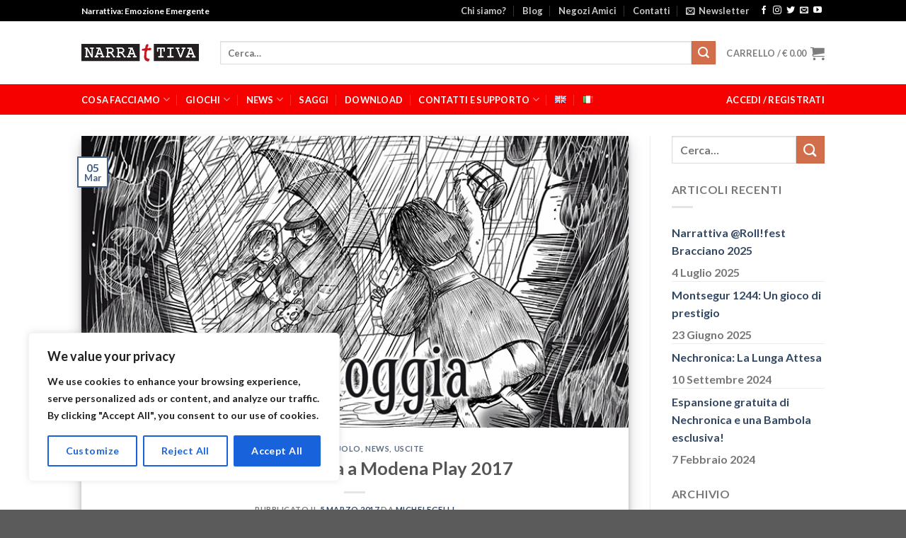

--- FILE ---
content_type: text/html; charset=UTF-8
request_url: https://narrattiva.it/it/author/michelegelli/page/10/
body_size: 69243
content:

<!DOCTYPE html>
<html dir="ltr" lang="it-IT" prefix="og: https://ogp.me/ns# fb: https://ogp.me/ns/fb# website: https://ogp.me/ns/website#" class="loading-site no-js">
<head>
	<meta charset="UTF-8" />
	<link rel="profile" href="http://gmpg.org/xfn/11" />
	<link rel="pingback" href="https://narrattiva.it/xmlrpc.php" />

	

<meta name="wpsso-begin" content="wpsso structured data begin"/>
<!-- generator:1 --><meta name="generator" content="WPSSO Core 18.10.0/S*"/>
<meta property="fb:app_id" content="966242223397117"/>
<meta property="og:type" content="website"/>
<meta property="og:url" content="https://narrattiva.it/it/author/michelegelli/page/10/"/>
<meta property="og:locale" content="it_IT"/>
<meta property="og:site_name" content="Narrattiva"/>
<meta property="og:title" content="michelegelli, Author at Narrattiva &ndash; Page 10 of 20"/>
<meta property="og:description" content="Author archive page for michelegelli."/>
<!-- og:image:1 --><meta property="og:image" content="https://narrattiva.it/wp-content/uploads/2016/07/Narrattiva_Default-600x315.jpg"/>
<!-- og:image:1 --><meta property="og:image:width" content="600"/>
<!-- og:image:1 --><meta property="og:image:height" content="315"/>
<meta name="twitter:domain" content="narrattiva.it"/>
<meta name="twitter:site" content="@narrattiva"/>
<meta name="twitter:title" content="michelegelli, Author at Narrattiva &ndash; Page 10 of 20"/>
<meta name="twitter:description" content="Author archive page for michelegelli."/>
<meta name="twitter:card" content="summary"/>
<meta name="twitter:image" content="https://narrattiva.it/wp-content/uploads/2016/07/Narrattiva_Default-600x600.jpg"/>
<meta name="thumbnail" content="https://narrattiva.it/wp-content/uploads/2016/07/Narrattiva_Default-600x315.jpg"/>
<script type="application/ld+json" id="wpsso-schema-graph">{
    "@context": "https://schema.org",
    "@graph": [
        {
            "@id": "/it/author/michelegelli/page/10/#sso/webpage-profile/2",
            "@context": "https://schema.org",
            "@type": "ProfilePage",
            "url": "https://narrattiva.it/it/author/michelegelli/page/10/",
            "name": "michelegelli, Author at Narrattiva &ndash; Page 10 of 20",
            "description": "Author archive page for michelegelli.",
            "potentialAction": [
                {
                    "@context": "https://schema.org",
                    "@type": "ReadAction",
                    "target": "https://narrattiva.it/it/author/michelegelli/page/10/"
                }
            ],
            "image": [
                {
                    "@id": "/wp-content/uploads/2016/07/Narrattiva_Default-1200x675.jpg#sso/image-object"
                }
            ],
            "publisher": [
                {
                    "@id": "/#sso/organization/site/org-logo-url"
                }
            ],
            "headline": "michelegelli, Author at Narrattiva &ndash; Page 10 of 20",
            "inLanguage": "it_IT",
            "thumbnailUrl": "https://narrattiva.it/wp-content/uploads/2016/07/Narrattiva_Default-600x315.jpg",
            "primaryImageOfPage": {
                "@id": "/wp-content/uploads/2016/07/Narrattiva_Default-1200x675.jpg#sso/image-object"
            },
            "speakable": {
                "@context": "https://schema.org",
                "@type": "SpeakableSpecification",
                "cssSelector": [
                    ".wp-block-post-title",
                    ".speakable"
                ]
            },
            "mainEntity": {
                "@id": "/3129fb67213cec8c1450ecdeb2cc6de9#sso/person"
            }
        },
        {
            "@id": "/wp-content/uploads/2016/07/Narrattiva_Default-1200x675.jpg#sso/image-object",
            "@context": "https://schema.org",
            "@type": "ImageObject",
            "url": "https://narrattiva.it/wp-content/uploads/2016/07/Narrattiva_Default-1200x675.jpg",
            "identifier": "3764-wpsso-schema-16x9",
            "name": "Narrattiva_Default - Narrattiva - Page 10",
            "description": "No Description.",
            "encodingFormat": "image/jpeg",
            "uploadDate": "2016-07-11T14:34:45+00:00",
            "width": [
                {
                    "@id": "#sso/qv-width-px-1200"
                }
            ],
            "height": [
                {
                    "@id": "#sso/qv-height-px-675"
                }
            ]
        },
        {
            "@id": "#sso/qv-width-px-1200",
            "@context": "https://schema.org",
            "@type": "QuantitativeValue",
            "name": "Width",
            "unitText": "px",
            "unitCode": "E37",
            "value": "1200"
        },
        {
            "@id": "#sso/qv-height-px-675",
            "@context": "https://schema.org",
            "@type": "QuantitativeValue",
            "name": "Height",
            "unitText": "px",
            "unitCode": "E37",
            "value": "675"
        },
        {
            "@id": "/#sso/organization/site/org-logo-url",
            "@context": "https://schema.org",
            "@type": "Organization",
            "url": "https://narrattiva.it/",
            "name": "Narrattiva",
            "description": "Emozione Emergente",
            "image": [
                {
                    "@id": "/wp-content/uploads/2016/07/logo_email_shop.png#sso/image-object"
                }
            ],
            "logo": {
                "@id": "/wp-content/uploads/2016/07/logo_email_shop.png#sso/image-object"
            },
            "sameAs": [
                "https://www.facebook.com/narrattiva",
                "https://twitter.com/narrattiva"
            ]
        },
        {
            "@id": "/wp-content/uploads/2016/07/logo_email_shop.png#sso/image-object",
            "@context": "https://schema.org",
            "@type": "ImageObject",
            "url": "https://narrattiva.it/wp-content/uploads/2016/07/logo_email_shop.png",
            "width": [
                {
                    "@id": "#sso/qv-width-px-445"
                }
            ],
            "height": [
                {
                    "@id": "#sso/qv-height-px-69"
                }
            ]
        },
        {
            "@id": "#sso/qv-width-px-445",
            "@context": "https://schema.org",
            "@type": "QuantitativeValue",
            "name": "Width",
            "unitText": "px",
            "unitCode": "E37",
            "value": "445"
        },
        {
            "@id": "#sso/qv-height-px-69",
            "@context": "https://schema.org",
            "@type": "QuantitativeValue",
            "name": "Height",
            "unitText": "px",
            "unitCode": "E37",
            "value": "69"
        },
        {
            "@id": "/3129fb67213cec8c1450ecdeb2cc6de9#sso/person",
            "@context": "https://schema.org",
            "@type": "Person",
            "name": "michelegelli",
            "givenName": "Michele",
            "familyName": "Gelli",
            "description": "Author archive page for michelegelli.",
            "image": [
                {
                    "@id": "/wp-content/uploads/2016/07/Narrattiva_Default-1200x675.jpg#sso/image-object"
                }
            ]
        }
    ]
}</script>
<meta name="wpsso-end" content="wpsso structured data end"/>
<meta name="wpsso-cached" content="2026-01-09T03:09:47+00:00 for narrattiva.it"/>
<meta name="wpsso-added" content="2026-01-21T09:14:41+00:00 in 0.000869 secs"/>

<script>(function(html){html.className = html.className.replace(/\bno-js\b/,'js')})(document.documentElement);</script>
<title>michelegelli - Narrattiva - Page 10</title>

		<!-- All in One SEO 4.7.1.1 - aioseo.com -->
		<meta name="description" content="- Page 10" />
		<meta name="robots" content="noindex, nofollow, max-image-preview:large" />
		<link rel="canonical" href="https://narrattiva.it/it/author/michelegelli/page/10/" />
		<link rel="prev" href="https://narrattiva.it/it/author/michelegelli/page/9/" />
		<link rel="next" href="https://narrattiva.it/it/author/michelegelli/page/11/" />
		<meta name="generator" content="All in One SEO (AIOSEO) 4.7.1.1" />
		<!-- All in One SEO -->

<meta name="viewport" content="width=device-width, initial-scale=1, maximum-scale=1" /><link rel='dns-prefetch' href='//www.googletagmanager.com' />
<link rel='dns-prefetch' href='//cdn.jsdelivr.net' />
<link rel='dns-prefetch' href='//fonts.googleapis.com' />
<link rel='dns-prefetch' href='//cdnjs.cloudflare.com' />
<link rel='prefetch' href='https://narrattiva.it/wp-content/themes/flatsome/assets/js/chunk.countup.js?ver=3.16.2' />
<link rel='prefetch' href='https://narrattiva.it/wp-content/themes/flatsome/assets/js/chunk.sticky-sidebar.js?ver=3.16.2' />
<link rel='prefetch' href='https://narrattiva.it/wp-content/themes/flatsome/assets/js/chunk.tooltips.js?ver=3.16.2' />
<link rel='prefetch' href='https://narrattiva.it/wp-content/themes/flatsome/assets/js/chunk.vendors-popups.js?ver=3.16.2' />
<link rel='prefetch' href='https://narrattiva.it/wp-content/themes/flatsome/assets/js/chunk.vendors-slider.js?ver=3.16.2' />
<link rel="alternate" type="application/rss+xml" title="Narrattiva &raquo; Feed" href="https://narrattiva.it/it/feed/" />
<link rel="alternate" type="application/rss+xml" title="Narrattiva &raquo; Feed dei commenti" href="https://narrattiva.it/it/comments/feed/" />
<link rel="alternate" type="application/rss+xml" title="Narrattiva &raquo; Articoli per il feed michelegelli" href="https://narrattiva.it/it/author/michelegelli/feed/" />
<script type="text/javascript">
/* <![CDATA[ */
window._wpemojiSettings = {"baseUrl":"https:\/\/s.w.org\/images\/core\/emoji\/15.0.3\/72x72\/","ext":".png","svgUrl":"https:\/\/s.w.org\/images\/core\/emoji\/15.0.3\/svg\/","svgExt":".svg","source":{"concatemoji":"https:\/\/narrattiva.it\/wp-includes\/js\/wp-emoji-release.min.js?ver=6.6.2"}};
/*! This file is auto-generated */
!function(i,n){var o,s,e;function c(e){try{var t={supportTests:e,timestamp:(new Date).valueOf()};sessionStorage.setItem(o,JSON.stringify(t))}catch(e){}}function p(e,t,n){e.clearRect(0,0,e.canvas.width,e.canvas.height),e.fillText(t,0,0);var t=new Uint32Array(e.getImageData(0,0,e.canvas.width,e.canvas.height).data),r=(e.clearRect(0,0,e.canvas.width,e.canvas.height),e.fillText(n,0,0),new Uint32Array(e.getImageData(0,0,e.canvas.width,e.canvas.height).data));return t.every(function(e,t){return e===r[t]})}function u(e,t,n){switch(t){case"flag":return n(e,"\ud83c\udff3\ufe0f\u200d\u26a7\ufe0f","\ud83c\udff3\ufe0f\u200b\u26a7\ufe0f")?!1:!n(e,"\ud83c\uddfa\ud83c\uddf3","\ud83c\uddfa\u200b\ud83c\uddf3")&&!n(e,"\ud83c\udff4\udb40\udc67\udb40\udc62\udb40\udc65\udb40\udc6e\udb40\udc67\udb40\udc7f","\ud83c\udff4\u200b\udb40\udc67\u200b\udb40\udc62\u200b\udb40\udc65\u200b\udb40\udc6e\u200b\udb40\udc67\u200b\udb40\udc7f");case"emoji":return!n(e,"\ud83d\udc26\u200d\u2b1b","\ud83d\udc26\u200b\u2b1b")}return!1}function f(e,t,n){var r="undefined"!=typeof WorkerGlobalScope&&self instanceof WorkerGlobalScope?new OffscreenCanvas(300,150):i.createElement("canvas"),a=r.getContext("2d",{willReadFrequently:!0}),o=(a.textBaseline="top",a.font="600 32px Arial",{});return e.forEach(function(e){o[e]=t(a,e,n)}),o}function t(e){var t=i.createElement("script");t.src=e,t.defer=!0,i.head.appendChild(t)}"undefined"!=typeof Promise&&(o="wpEmojiSettingsSupports",s=["flag","emoji"],n.supports={everything:!0,everythingExceptFlag:!0},e=new Promise(function(e){i.addEventListener("DOMContentLoaded",e,{once:!0})}),new Promise(function(t){var n=function(){try{var e=JSON.parse(sessionStorage.getItem(o));if("object"==typeof e&&"number"==typeof e.timestamp&&(new Date).valueOf()<e.timestamp+604800&&"object"==typeof e.supportTests)return e.supportTests}catch(e){}return null}();if(!n){if("undefined"!=typeof Worker&&"undefined"!=typeof OffscreenCanvas&&"undefined"!=typeof URL&&URL.createObjectURL&&"undefined"!=typeof Blob)try{var e="postMessage("+f.toString()+"("+[JSON.stringify(s),u.toString(),p.toString()].join(",")+"));",r=new Blob([e],{type:"text/javascript"}),a=new Worker(URL.createObjectURL(r),{name:"wpTestEmojiSupports"});return void(a.onmessage=function(e){c(n=e.data),a.terminate(),t(n)})}catch(e){}c(n=f(s,u,p))}t(n)}).then(function(e){for(var t in e)n.supports[t]=e[t],n.supports.everything=n.supports.everything&&n.supports[t],"flag"!==t&&(n.supports.everythingExceptFlag=n.supports.everythingExceptFlag&&n.supports[t]);n.supports.everythingExceptFlag=n.supports.everythingExceptFlag&&!n.supports.flag,n.DOMReady=!1,n.readyCallback=function(){n.DOMReady=!0}}).then(function(){return e}).then(function(){var e;n.supports.everything||(n.readyCallback(),(e=n.source||{}).concatemoji?t(e.concatemoji):e.wpemoji&&e.twemoji&&(t(e.twemoji),t(e.wpemoji)))}))}((window,document),window._wpemojiSettings);
/* ]]> */
</script>

<link rel='stylesheet' id='sdm-styles-css' href='https://narrattiva.it/wp-content/plugins/simple-download-monitor/css/sdm_wp_styles.css?ver=6.6.2' type='text/css' media='all' />
<link rel='stylesheet' id='void-whmcse-css' href='https://narrattiva.it/wp-content/plugins/void-visual-whmcs-element/assets/css/style.css?ver=6.6.2' type='text/css' media='all' />
<link rel='stylesheet' id='woocommerce-smart-coupons-available-coupons-block-css' href='https://narrattiva.it/wp-content/plugins/woocommerce-smart-coupons/blocks/build/style-woocommerce-smart-coupons-available-coupons-block.css?ver=9.10.0' type='text/css' media='all' />
<link rel='stylesheet' id='wp-components-css' href='https://narrattiva.it/wp-includes/css/dist/components/style.min.css?ver=6.6.2' type='text/css' media='all' />
<link rel='stylesheet' id='woocommerce-smart-coupons-send-coupon-form-block-css' href='https://narrattiva.it/wp-content/plugins/woocommerce-smart-coupons/blocks/build/style-woocommerce-smart-coupons-send-coupon-form-block.css?ver=9.10.0' type='text/css' media='all' />
<style id='wp-emoji-styles-inline-css' type='text/css'>

	img.wp-smiley, img.emoji {
		display: inline !important;
		border: none !important;
		box-shadow: none !important;
		height: 1em !important;
		width: 1em !important;
		margin: 0 0.07em !important;
		vertical-align: -0.1em !important;
		background: none !important;
		padding: 0 !important;
	}
</style>
<style id='wp-block-library-inline-css' type='text/css'>
:root{--wp-admin-theme-color:#007cba;--wp-admin-theme-color--rgb:0,124,186;--wp-admin-theme-color-darker-10:#006ba1;--wp-admin-theme-color-darker-10--rgb:0,107,161;--wp-admin-theme-color-darker-20:#005a87;--wp-admin-theme-color-darker-20--rgb:0,90,135;--wp-admin-border-width-focus:2px;--wp-block-synced-color:#7a00df;--wp-block-synced-color--rgb:122,0,223;--wp-bound-block-color:var(--wp-block-synced-color)}@media (min-resolution:192dpi){:root{--wp-admin-border-width-focus:1.5px}}.wp-element-button{cursor:pointer}:root{--wp--preset--font-size--normal:16px;--wp--preset--font-size--huge:42px}:root .has-very-light-gray-background-color{background-color:#eee}:root .has-very-dark-gray-background-color{background-color:#313131}:root .has-very-light-gray-color{color:#eee}:root .has-very-dark-gray-color{color:#313131}:root .has-vivid-green-cyan-to-vivid-cyan-blue-gradient-background{background:linear-gradient(135deg,#00d084,#0693e3)}:root .has-purple-crush-gradient-background{background:linear-gradient(135deg,#34e2e4,#4721fb 50%,#ab1dfe)}:root .has-hazy-dawn-gradient-background{background:linear-gradient(135deg,#faaca8,#dad0ec)}:root .has-subdued-olive-gradient-background{background:linear-gradient(135deg,#fafae1,#67a671)}:root .has-atomic-cream-gradient-background{background:linear-gradient(135deg,#fdd79a,#004a59)}:root .has-nightshade-gradient-background{background:linear-gradient(135deg,#330968,#31cdcf)}:root .has-midnight-gradient-background{background:linear-gradient(135deg,#020381,#2874fc)}.has-regular-font-size{font-size:1em}.has-larger-font-size{font-size:2.625em}.has-normal-font-size{font-size:var(--wp--preset--font-size--normal)}.has-huge-font-size{font-size:var(--wp--preset--font-size--huge)}.has-text-align-center{text-align:center}.has-text-align-left{text-align:left}.has-text-align-right{text-align:right}#end-resizable-editor-section{display:none}.aligncenter{clear:both}.items-justified-left{justify-content:flex-start}.items-justified-center{justify-content:center}.items-justified-right{justify-content:flex-end}.items-justified-space-between{justify-content:space-between}.screen-reader-text{border:0;clip:rect(1px,1px,1px,1px);clip-path:inset(50%);height:1px;margin:-1px;overflow:hidden;padding:0;position:absolute;width:1px;word-wrap:normal!important}.screen-reader-text:focus{background-color:#ddd;clip:auto!important;clip-path:none;color:#444;display:block;font-size:1em;height:auto;left:5px;line-height:normal;padding:15px 23px 14px;text-decoration:none;top:5px;width:auto;z-index:100000}html :where(.has-border-color){border-style:solid}html :where([style*=border-top-color]){border-top-style:solid}html :where([style*=border-right-color]){border-right-style:solid}html :where([style*=border-bottom-color]){border-bottom-style:solid}html :where([style*=border-left-color]){border-left-style:solid}html :where([style*=border-width]){border-style:solid}html :where([style*=border-top-width]){border-top-style:solid}html :where([style*=border-right-width]){border-right-style:solid}html :where([style*=border-bottom-width]){border-bottom-style:solid}html :where([style*=border-left-width]){border-left-style:solid}html :where(img[class*=wp-image-]){height:auto;max-width:100%}:where(figure){margin:0 0 1em}html :where(.is-position-sticky){--wp-admin--admin-bar--position-offset:var(--wp-admin--admin-bar--height,0px)}@media screen and (max-width:600px){html :where(.is-position-sticky){--wp-admin--admin-bar--position-offset:0px}}
</style>
<style id='classic-theme-styles-inline-css' type='text/css'>
/*! This file is auto-generated */
.wp-block-button__link{color:#fff;background-color:#32373c;border-radius:9999px;box-shadow:none;text-decoration:none;padding:calc(.667em + 2px) calc(1.333em + 2px);font-size:1.125em}.wp-block-file__button{background:#32373c;color:#fff;text-decoration:none}
</style>
<link rel='stylesheet' id='lvca-animate-styles-css' href='https://narrattiva.it/wp-content/plugins/addons-for-visual-composer/assets/css/animate.css?ver=3.9.1' type='text/css' media='all' />
<link rel='stylesheet' id='lvca-frontend-styles-css' href='https://narrattiva.it/wp-content/plugins/addons-for-visual-composer/assets/css/lvca-frontend.css?ver=3.9.1' type='text/css' media='all' />
<link rel='stylesheet' id='lvca-icomoon-styles-css' href='https://narrattiva.it/wp-content/plugins/addons-for-visual-composer/assets/css/icomoon.css?ver=3.9.1' type='text/css' media='all' />
<link rel='stylesheet' id='dedo-css-css' href='https://narrattiva.it/wp-content/plugins/delightful-downloads/assets/css/delightful-downloads.min.css?ver=1.6.6' type='text/css' media='all' />
<style id='woocommerce-inline-inline-css' type='text/css'>
.woocommerce form .form-row .required { visibility: visible; }
</style>
<link rel='stylesheet' id='lvca-accordion-css' href='https://narrattiva.it/wp-content/plugins/addons-for-visual-composer/includes/addons/accordion/css/style.css?ver=3.9.1' type='text/css' media='all' />
<link rel='stylesheet' id='lvca-slick-css' href='https://narrattiva.it/wp-content/plugins/addons-for-visual-composer/assets/css/slick.css?ver=3.9.1' type='text/css' media='all' />
<link rel='stylesheet' id='lvca-carousel-css' href='https://narrattiva.it/wp-content/plugins/addons-for-visual-composer/includes/addons/carousel/css/style.css?ver=3.9.1' type='text/css' media='all' />
<link rel='stylesheet' id='lvca-clients-css' href='https://narrattiva.it/wp-content/plugins/addons-for-visual-composer/includes/addons/clients/css/style.css?ver=3.9.1' type='text/css' media='all' />
<link rel='stylesheet' id='lvca-heading-css' href='https://narrattiva.it/wp-content/plugins/addons-for-visual-composer/includes/addons/heading/css/style.css?ver=3.9.1' type='text/css' media='all' />
<link rel='stylesheet' id='lvca-odometers-css' href='https://narrattiva.it/wp-content/plugins/addons-for-visual-composer/includes/addons/odometers/css/style.css?ver=3.9.1' type='text/css' media='all' />
<link rel='stylesheet' id='lvca-piecharts-css' href='https://narrattiva.it/wp-content/plugins/addons-for-visual-composer/includes/addons/piecharts/css/style.css?ver=3.9.1' type='text/css' media='all' />
<link rel='stylesheet' id='lvca-posts-carousel-css' href='https://narrattiva.it/wp-content/plugins/addons-for-visual-composer/includes/addons/posts-carousel/css/style.css?ver=3.9.1' type='text/css' media='all' />
<link rel='stylesheet' id='lvca-pricing-table-css' href='https://narrattiva.it/wp-content/plugins/addons-for-visual-composer/includes/addons/pricing-table/css/style.css?ver=3.9.1' type='text/css' media='all' />
<link rel='stylesheet' id='lvca-services-css' href='https://narrattiva.it/wp-content/plugins/addons-for-visual-composer/includes/addons/services/css/style.css?ver=3.9.1' type='text/css' media='all' />
<link rel='stylesheet' id='lvca-stats-bar-css' href='https://narrattiva.it/wp-content/plugins/addons-for-visual-composer/includes/addons/stats-bar/css/style.css?ver=3.9.1' type='text/css' media='all' />
<link rel='stylesheet' id='lvca-tabs-css' href='https://narrattiva.it/wp-content/plugins/addons-for-visual-composer/includes/addons/tabs/css/style.css?ver=3.9.1' type='text/css' media='all' />
<link rel='stylesheet' id='lvca-team-members-css' href='https://narrattiva.it/wp-content/plugins/addons-for-visual-composer/includes/addons/team/css/style.css?ver=3.9.1' type='text/css' media='all' />
<link rel='stylesheet' id='lvca-testimonials-css' href='https://narrattiva.it/wp-content/plugins/addons-for-visual-composer/includes/addons/testimonials/css/style.css?ver=3.9.1' type='text/css' media='all' />
<link rel='stylesheet' id='lvca-flexslider-css' href='https://narrattiva.it/wp-content/plugins/addons-for-visual-composer/assets/css/flexslider.css?ver=3.9.1' type='text/css' media='all' />
<link rel='stylesheet' id='lvca-testimonials-slider-css' href='https://narrattiva.it/wp-content/plugins/addons-for-visual-composer/includes/addons/testimonials-slider/css/style.css?ver=3.9.1' type='text/css' media='all' />
<link rel='stylesheet' id='lvca-portfolio-css' href='https://narrattiva.it/wp-content/plugins/addons-for-visual-composer/includes/addons/portfolio/css/style.css?ver=3.9.1' type='text/css' media='all' />
<link rel='stylesheet' id='couponwheel-css' href='https://narrattiva.it/wp-content/plugins/couponwheel/assets/frontend.css?ver=1719213941' type='text/css' media='all' />
<link rel='stylesheet' id='couponwheel_robotofont-css' href='https://fonts.googleapis.com/css?family=Roboto+Mono%7CRoboto%3A400%2C700%2C900&#038;subset=cyrillic%2Ccyrillic-ext%2Cgreek%2Cgreek-ext%2Clatin-ext%2Cvietnamese&#038;ver=6.6.2' type='text/css' media='all' />
<link rel='stylesheet' id='couponwheel_animatecss-css' href='https://cdnjs.cloudflare.com/ajax/libs/animate.css/3.5.2/animate.min.css?ver=6.6.2' type='text/css' media='all' />
<link rel='stylesheet' id='splash-styles-css' href='https://narrattiva.it/wp-content/plugins/woocommerce-splash-popup/assets/css/style.css?ver=6.6.2' type='text/css' media='all' />
<link rel='stylesheet' id='flatsome-main-css' href='https://narrattiva.it/wp-content/themes/flatsome/assets/css/flatsome.css?ver=3.16.2' type='text/css' media='all' />
<style id='flatsome-main-inline-css' type='text/css'>
@font-face {
				font-family: "fl-icons";
				font-display: block;
				src: url(https://narrattiva.it/wp-content/themes/flatsome/assets/css/icons/fl-icons.eot?v=3.16.2);
				src:
					url(https://narrattiva.it/wp-content/themes/flatsome/assets/css/icons/fl-icons.eot#iefix?v=3.16.2) format("embedded-opentype"),
					url(https://narrattiva.it/wp-content/themes/flatsome/assets/css/icons/fl-icons.woff2?v=3.16.2) format("woff2"),
					url(https://narrattiva.it/wp-content/themes/flatsome/assets/css/icons/fl-icons.ttf?v=3.16.2) format("truetype"),
					url(https://narrattiva.it/wp-content/themes/flatsome/assets/css/icons/fl-icons.woff?v=3.16.2) format("woff"),
					url(https://narrattiva.it/wp-content/themes/flatsome/assets/css/icons/fl-icons.svg?v=3.16.2#fl-icons) format("svg");
			}
</style>
<link rel='stylesheet' id='flatsome-shop-css' href='https://narrattiva.it/wp-content/themes/flatsome/assets/css/flatsome-shop.css?ver=3.16.2' type='text/css' media='all' />
<link rel='stylesheet' id='flatsome-style-css' href='https://narrattiva.it/wp-content/themes/flatsome-child/style.css?ver=3.0' type='text/css' media='all' />
<script type="text/javascript" id="woocommerce-google-analytics-integration-gtag-js-after">
/* <![CDATA[ */
/* Google Analytics for WooCommerce (gtag.js) */
					window.dataLayer = window.dataLayer || [];
					function gtag(){dataLayer.push(arguments);}
					// Set up default consent state.
					for ( const mode of [{"analytics_storage":"denied","ad_storage":"denied","ad_user_data":"denied","ad_personalization":"denied","region":["AT","BE","BG","HR","CY","CZ","DK","EE","FI","FR","DE","GR","HU","IS","IE","IT","LV","LI","LT","LU","MT","NL","NO","PL","PT","RO","SK","SI","ES","SE","GB","CH"]}] || [] ) {
						gtag( "consent", "default", { "wait_for_update": 500, ...mode } );
					}
					gtag("js", new Date());
					gtag("set", "developer_id.dOGY3NW", true);
					gtag("config", "G-CRDYT8XPCD", {"track_404":true,"allow_google_signals":true,"logged_in":false,"linker":{"domains":[],"allow_incoming":false},"custom_map":{"dimension1":"logged_in"}});
/* ]]> */
</script>
<script type="text/javascript" id="cookie-law-info-js-extra">
/* <![CDATA[ */
var _ckyConfig = {"_ipData":[],"_assetsURL":"https:\/\/narrattiva.it\/wp-content\/plugins\/cookie-law-info\/lite\/frontend\/images\/","_publicURL":"https:\/\/narrattiva.it","_expiry":"365","_categories":[{"name":"Necessary","slug":"necessary","isNecessary":true,"ccpaDoNotSell":true,"cookies":[],"active":true,"defaultConsent":{"gdpr":true,"ccpa":true}},{"name":"Functional","slug":"functional","isNecessary":false,"ccpaDoNotSell":true,"cookies":[],"active":true,"defaultConsent":{"gdpr":false,"ccpa":false}},{"name":"Analytics","slug":"analytics","isNecessary":false,"ccpaDoNotSell":true,"cookies":[],"active":true,"defaultConsent":{"gdpr":false,"ccpa":false}},{"name":"Performance","slug":"performance","isNecessary":false,"ccpaDoNotSell":true,"cookies":[],"active":true,"defaultConsent":{"gdpr":false,"ccpa":false}},{"name":"Advertisement","slug":"advertisement","isNecessary":false,"ccpaDoNotSell":true,"cookies":[],"active":true,"defaultConsent":{"gdpr":false,"ccpa":false}}],"_activeLaw":"gdpr","_rootDomain":"","_block":"1","_showBanner":"1","_bannerConfig":{"settings":{"type":"box","preferenceCenterType":"popup","position":"bottom-left","applicableLaw":"gdpr"},"behaviours":{"reloadBannerOnAccept":false,"loadAnalyticsByDefault":false,"animations":{"onLoad":"animate","onHide":"sticky"}},"config":{"revisitConsent":{"status":true,"tag":"revisit-consent","position":"bottom-left","meta":{"url":"#"},"styles":{"background-color":"#0056A7"},"elements":{"title":{"type":"text","tag":"revisit-consent-title","status":true,"styles":{"color":"#0056a7"}}}},"preferenceCenter":{"toggle":{"status":true,"tag":"detail-category-toggle","type":"toggle","states":{"active":{"styles":{"background-color":"#1863DC"}},"inactive":{"styles":{"background-color":"#D0D5D2"}}}}},"categoryPreview":{"status":false,"toggle":{"status":true,"tag":"detail-category-preview-toggle","type":"toggle","states":{"active":{"styles":{"background-color":"#1863DC"}},"inactive":{"styles":{"background-color":"#D0D5D2"}}}}},"videoPlaceholder":{"status":true,"styles":{"background-color":"#000000","border-color":"#000000","color":"#ffffff"}},"readMore":{"status":false,"tag":"readmore-button","type":"link","meta":{"noFollow":true,"newTab":true},"styles":{"color":"#1863DC","background-color":"transparent","border-color":"transparent"}},"auditTable":{"status":true},"optOption":{"status":true,"toggle":{"status":true,"tag":"optout-option-toggle","type":"toggle","states":{"active":{"styles":{"background-color":"#1863dc"}},"inactive":{"styles":{"background-color":"#FFFFFF"}}}}}}},"_version":"3.2.6","_logConsent":"1","_tags":[{"tag":"accept-button","styles":{"color":"#FFFFFF","background-color":"#1863DC","border-color":"#1863DC"}},{"tag":"reject-button","styles":{"color":"#1863DC","background-color":"transparent","border-color":"#1863DC"}},{"tag":"settings-button","styles":{"color":"#1863DC","background-color":"transparent","border-color":"#1863DC"}},{"tag":"readmore-button","styles":{"color":"#1863DC","background-color":"transparent","border-color":"transparent"}},{"tag":"donotsell-button","styles":{"color":"#1863DC","background-color":"transparent","border-color":"transparent"}},{"tag":"accept-button","styles":{"color":"#FFFFFF","background-color":"#1863DC","border-color":"#1863DC"}},{"tag":"revisit-consent","styles":{"background-color":"#0056A7"}}],"_shortCodes":[{"key":"cky_readmore","content":"<a href=\"#\" class=\"cky-policy\" aria-label=\"Cookie Policy\" target=\"_blank\" rel=\"noopener\" data-cky-tag=\"readmore-button\">Cookie Policy<\/a>","tag":"readmore-button","status":false,"attributes":{"rel":"nofollow","target":"_blank"}},{"key":"cky_show_desc","content":"<button class=\"cky-show-desc-btn\" data-cky-tag=\"show-desc-button\" aria-label=\"Show more\">Show more<\/button>","tag":"show-desc-button","status":true,"attributes":[]},{"key":"cky_hide_desc","content":"<button class=\"cky-show-desc-btn\" data-cky-tag=\"hide-desc-button\" aria-label=\"Show less\">Show less<\/button>","tag":"hide-desc-button","status":true,"attributes":[]},{"key":"cky_category_toggle_label","content":"[cky_{{status}}_category_label] [cky_preference_{{category_slug}}_title]","tag":"","status":true,"attributes":[]},{"key":"cky_enable_category_label","content":"Enable","tag":"","status":true,"attributes":[]},{"key":"cky_disable_category_label","content":"Disable","tag":"","status":true,"attributes":[]},{"key":"cky_video_placeholder","content":"<div class=\"video-placeholder-normal\" data-cky-tag=\"video-placeholder\" id=\"[UNIQUEID]\"><p class=\"video-placeholder-text-normal\" data-cky-tag=\"placeholder-title\">Please accept cookies to access this content<\/p><\/div>","tag":"","status":true,"attributes":[]},{"key":"cky_enable_optout_label","content":"Enable","tag":"","status":true,"attributes":[]},{"key":"cky_disable_optout_label","content":"Disable","tag":"","status":true,"attributes":[]},{"key":"cky_optout_toggle_label","content":"[cky_{{status}}_optout_label] [cky_optout_option_title]","tag":"","status":true,"attributes":[]},{"key":"cky_optout_option_title","content":"Do Not Sell or Share My Personal Information","tag":"","status":true,"attributes":[]},{"key":"cky_optout_close_label","content":"Close","tag":"","status":true,"attributes":[]}],"_rtl":"","_language":"en","_providersToBlock":[]};
var _ckyStyles = {"css":".cky-overlay{background: #000000; opacity: 0.4; position: fixed; top: 0; left: 0; width: 100%; height: 100%; z-index: 99999999;}.cky-hide{display: none;}.cky-btn-revisit-wrapper{display: flex; align-items: center; justify-content: center; background: #0056a7; width: 45px; height: 45px; border-radius: 50%; position: fixed; z-index: 999999; cursor: pointer;}.cky-revisit-bottom-left{bottom: 15px; left: 15px;}.cky-revisit-bottom-right{bottom: 15px; right: 15px;}.cky-btn-revisit-wrapper .cky-btn-revisit{display: flex; align-items: center; justify-content: center; background: none; border: none; cursor: pointer; position: relative; margin: 0; padding: 0;}.cky-btn-revisit-wrapper .cky-btn-revisit img{max-width: fit-content; margin: 0; height: 30px; width: 30px;}.cky-revisit-bottom-left:hover::before{content: attr(data-tooltip); position: absolute; background: #4e4b66; color: #ffffff; left: calc(100% + 7px); font-size: 12px; line-height: 16px; width: max-content; padding: 4px 8px; border-radius: 4px;}.cky-revisit-bottom-left:hover::after{position: absolute; content: \"\"; border: 5px solid transparent; left: calc(100% + 2px); border-left-width: 0; border-right-color: #4e4b66;}.cky-revisit-bottom-right:hover::before{content: attr(data-tooltip); position: absolute; background: #4e4b66; color: #ffffff; right: calc(100% + 7px); font-size: 12px; line-height: 16px; width: max-content; padding: 4px 8px; border-radius: 4px;}.cky-revisit-bottom-right:hover::after{position: absolute; content: \"\"; border: 5px solid transparent; right: calc(100% + 2px); border-right-width: 0; border-left-color: #4e4b66;}.cky-revisit-hide{display: none;}.cky-consent-container{position: fixed; width: 440px; box-sizing: border-box; z-index: 9999999; border-radius: 6px;}.cky-consent-container .cky-consent-bar{background: #ffffff; border: 1px solid; padding: 20px 26px; box-shadow: 0 -1px 10px 0 #acabab4d; border-radius: 6px;}.cky-box-bottom-left{bottom: 40px; left: 40px;}.cky-box-bottom-right{bottom: 40px; right: 40px;}.cky-box-top-left{top: 40px; left: 40px;}.cky-box-top-right{top: 40px; right: 40px;}.cky-custom-brand-logo-wrapper .cky-custom-brand-logo{width: 100px; height: auto; margin: 0 0 12px 0;}.cky-notice .cky-title{color: #212121; font-weight: 700; font-size: 18px; line-height: 24px; margin: 0 0 12px 0;}.cky-notice-des *,.cky-preference-content-wrapper *,.cky-accordion-header-des *,.cky-gpc-wrapper .cky-gpc-desc *{font-size: 14px;}.cky-notice-des{color: #212121; font-size: 14px; line-height: 24px; font-weight: 400;}.cky-notice-des img{height: 25px; width: 25px;}.cky-consent-bar .cky-notice-des p,.cky-gpc-wrapper .cky-gpc-desc p,.cky-preference-body-wrapper .cky-preference-content-wrapper p,.cky-accordion-header-wrapper .cky-accordion-header-des p,.cky-cookie-des-table li div:last-child p{color: inherit; margin-top: 0; overflow-wrap: break-word;}.cky-notice-des P:last-child,.cky-preference-content-wrapper p:last-child,.cky-cookie-des-table li div:last-child p:last-child,.cky-gpc-wrapper .cky-gpc-desc p:last-child{margin-bottom: 0;}.cky-notice-des a.cky-policy,.cky-notice-des button.cky-policy{font-size: 14px; color: #1863dc; white-space: nowrap; cursor: pointer; background: transparent; border: 1px solid; text-decoration: underline;}.cky-notice-des button.cky-policy{padding: 0;}.cky-notice-des a.cky-policy:focus-visible,.cky-notice-des button.cky-policy:focus-visible,.cky-preference-content-wrapper .cky-show-desc-btn:focus-visible,.cky-accordion-header .cky-accordion-btn:focus-visible,.cky-preference-header .cky-btn-close:focus-visible,.cky-switch input[type=\"checkbox\"]:focus-visible,.cky-footer-wrapper a:focus-visible,.cky-btn:focus-visible{outline: 2px solid #1863dc; outline-offset: 2px;}.cky-btn:focus:not(:focus-visible),.cky-accordion-header .cky-accordion-btn:focus:not(:focus-visible),.cky-preference-content-wrapper .cky-show-desc-btn:focus:not(:focus-visible),.cky-btn-revisit-wrapper .cky-btn-revisit:focus:not(:focus-visible),.cky-preference-header .cky-btn-close:focus:not(:focus-visible),.cky-consent-bar .cky-banner-btn-close:focus:not(:focus-visible){outline: 0;}button.cky-show-desc-btn:not(:hover):not(:active){color: #1863dc; background: transparent;}button.cky-accordion-btn:not(:hover):not(:active),button.cky-banner-btn-close:not(:hover):not(:active),button.cky-btn-revisit:not(:hover):not(:active),button.cky-btn-close:not(:hover):not(:active){background: transparent;}.cky-consent-bar button:hover,.cky-modal.cky-modal-open button:hover,.cky-consent-bar button:focus,.cky-modal.cky-modal-open button:focus{text-decoration: none;}.cky-notice-btn-wrapper{display: flex; justify-content: flex-start; align-items: center; flex-wrap: wrap; margin-top: 16px;}.cky-notice-btn-wrapper .cky-btn{text-shadow: none; box-shadow: none;}.cky-btn{flex: auto; max-width: 100%; font-size: 14px; font-family: inherit; line-height: 24px; padding: 8px; font-weight: 500; margin: 0 8px 0 0; border-radius: 2px; cursor: pointer; text-align: center; text-transform: none; min-height: 0;}.cky-btn:hover{opacity: 0.8;}.cky-btn-customize{color: #1863dc; background: transparent; border: 2px solid #1863dc;}.cky-btn-reject{color: #1863dc; background: transparent; border: 2px solid #1863dc;}.cky-btn-accept{background: #1863dc; color: #ffffff; border: 2px solid #1863dc;}.cky-btn:last-child{margin-right: 0;}@media (max-width: 576px){.cky-box-bottom-left{bottom: 0; left: 0;}.cky-box-bottom-right{bottom: 0; right: 0;}.cky-box-top-left{top: 0; left: 0;}.cky-box-top-right{top: 0; right: 0;}}@media (max-width: 440px){.cky-box-bottom-left, .cky-box-bottom-right, .cky-box-top-left, .cky-box-top-right{width: 100%; max-width: 100%;}.cky-consent-container .cky-consent-bar{padding: 20px 0;}.cky-custom-brand-logo-wrapper, .cky-notice .cky-title, .cky-notice-des, .cky-notice-btn-wrapper{padding: 0 24px;}.cky-notice-des{max-height: 40vh; overflow-y: scroll;}.cky-notice-btn-wrapper{flex-direction: column; margin-top: 0;}.cky-btn{width: 100%; margin: 10px 0 0 0;}.cky-notice-btn-wrapper .cky-btn-customize{order: 2;}.cky-notice-btn-wrapper .cky-btn-reject{order: 3;}.cky-notice-btn-wrapper .cky-btn-accept{order: 1; margin-top: 16px;}}@media (max-width: 352px){.cky-notice .cky-title{font-size: 16px;}.cky-notice-des *{font-size: 12px;}.cky-notice-des, .cky-btn{font-size: 12px;}}.cky-modal.cky-modal-open{display: flex; visibility: visible; -webkit-transform: translate(-50%, -50%); -moz-transform: translate(-50%, -50%); -ms-transform: translate(-50%, -50%); -o-transform: translate(-50%, -50%); transform: translate(-50%, -50%); top: 50%; left: 50%; transition: all 1s ease;}.cky-modal{box-shadow: 0 32px 68px rgba(0, 0, 0, 0.3); margin: 0 auto; position: fixed; max-width: 100%; background: #ffffff; top: 50%; box-sizing: border-box; border-radius: 6px; z-index: 999999999; color: #212121; -webkit-transform: translate(-50%, 100%); -moz-transform: translate(-50%, 100%); -ms-transform: translate(-50%, 100%); -o-transform: translate(-50%, 100%); transform: translate(-50%, 100%); visibility: hidden; transition: all 0s ease;}.cky-preference-center{max-height: 79vh; overflow: hidden; width: 845px; overflow: hidden; flex: 1 1 0; display: flex; flex-direction: column; border-radius: 6px;}.cky-preference-header{display: flex; align-items: center; justify-content: space-between; padding: 22px 24px; border-bottom: 1px solid;}.cky-preference-header .cky-preference-title{font-size: 18px; font-weight: 700; line-height: 24px;}.cky-preference-header .cky-btn-close{margin: 0; cursor: pointer; vertical-align: middle; padding: 0; background: none; border: none; width: auto; height: auto; min-height: 0; line-height: 0; text-shadow: none; box-shadow: none;}.cky-preference-header .cky-btn-close img{margin: 0; height: 10px; width: 10px;}.cky-preference-body-wrapper{padding: 0 24px; flex: 1; overflow: auto; box-sizing: border-box;}.cky-preference-content-wrapper,.cky-gpc-wrapper .cky-gpc-desc{font-size: 14px; line-height: 24px; font-weight: 400; padding: 12px 0;}.cky-preference-content-wrapper{border-bottom: 1px solid;}.cky-preference-content-wrapper img{height: 25px; width: 25px;}.cky-preference-content-wrapper .cky-show-desc-btn{font-size: 14px; font-family: inherit; color: #1863dc; text-decoration: none; line-height: 24px; padding: 0; margin: 0; white-space: nowrap; cursor: pointer; background: transparent; border-color: transparent; text-transform: none; min-height: 0; text-shadow: none; box-shadow: none;}.cky-accordion-wrapper{margin-bottom: 10px;}.cky-accordion{border-bottom: 1px solid;}.cky-accordion:last-child{border-bottom: none;}.cky-accordion .cky-accordion-item{display: flex; margin-top: 10px;}.cky-accordion .cky-accordion-body{display: none;}.cky-accordion.cky-accordion-active .cky-accordion-body{display: block; padding: 0 22px; margin-bottom: 16px;}.cky-accordion-header-wrapper{cursor: pointer; width: 100%;}.cky-accordion-item .cky-accordion-header{display: flex; justify-content: space-between; align-items: center;}.cky-accordion-header .cky-accordion-btn{font-size: 16px; font-family: inherit; color: #212121; line-height: 24px; background: none; border: none; font-weight: 700; padding: 0; margin: 0; cursor: pointer; text-transform: none; min-height: 0; text-shadow: none; box-shadow: none;}.cky-accordion-header .cky-always-active{color: #008000; font-weight: 600; line-height: 24px; font-size: 14px;}.cky-accordion-header-des{font-size: 14px; line-height: 24px; margin: 10px 0 16px 0;}.cky-accordion-chevron{margin-right: 22px; position: relative; cursor: pointer;}.cky-accordion-chevron-hide{display: none;}.cky-accordion .cky-accordion-chevron i::before{content: \"\"; position: absolute; border-right: 1.4px solid; border-bottom: 1.4px solid; border-color: inherit; height: 6px; width: 6px; -webkit-transform: rotate(-45deg); -moz-transform: rotate(-45deg); -ms-transform: rotate(-45deg); -o-transform: rotate(-45deg); transform: rotate(-45deg); transition: all 0.2s ease-in-out; top: 8px;}.cky-accordion.cky-accordion-active .cky-accordion-chevron i::before{-webkit-transform: rotate(45deg); -moz-transform: rotate(45deg); -ms-transform: rotate(45deg); -o-transform: rotate(45deg); transform: rotate(45deg);}.cky-audit-table{background: #f4f4f4; border-radius: 6px;}.cky-audit-table .cky-empty-cookies-text{color: inherit; font-size: 12px; line-height: 24px; margin: 0; padding: 10px;}.cky-audit-table .cky-cookie-des-table{font-size: 12px; line-height: 24px; font-weight: normal; padding: 15px 10px; border-bottom: 1px solid; border-bottom-color: inherit; margin: 0;}.cky-audit-table .cky-cookie-des-table:last-child{border-bottom: none;}.cky-audit-table .cky-cookie-des-table li{list-style-type: none; display: flex; padding: 3px 0;}.cky-audit-table .cky-cookie-des-table li:first-child{padding-top: 0;}.cky-cookie-des-table li div:first-child{width: 100px; font-weight: 600; word-break: break-word; word-wrap: break-word;}.cky-cookie-des-table li div:last-child{flex: 1; word-break: break-word; word-wrap: break-word; margin-left: 8px;}.cky-footer-shadow{display: block; width: 100%; height: 40px; background: linear-gradient(180deg, rgba(255, 255, 255, 0) 0%, #ffffff 100%); position: absolute; bottom: calc(100% - 1px);}.cky-footer-wrapper{position: relative;}.cky-prefrence-btn-wrapper{display: flex; flex-wrap: wrap; align-items: center; justify-content: center; padding: 22px 24px; border-top: 1px solid;}.cky-prefrence-btn-wrapper .cky-btn{flex: auto; max-width: 100%; text-shadow: none; box-shadow: none;}.cky-btn-preferences{color: #1863dc; background: transparent; border: 2px solid #1863dc;}.cky-preference-header,.cky-preference-body-wrapper,.cky-preference-content-wrapper,.cky-accordion-wrapper,.cky-accordion,.cky-accordion-wrapper,.cky-footer-wrapper,.cky-prefrence-btn-wrapper{border-color: inherit;}@media (max-width: 845px){.cky-modal{max-width: calc(100% - 16px);}}@media (max-width: 576px){.cky-modal{max-width: 100%;}.cky-preference-center{max-height: 100vh;}.cky-prefrence-btn-wrapper{flex-direction: column;}.cky-accordion.cky-accordion-active .cky-accordion-body{padding-right: 0;}.cky-prefrence-btn-wrapper .cky-btn{width: 100%; margin: 10px 0 0 0;}.cky-prefrence-btn-wrapper .cky-btn-reject{order: 3;}.cky-prefrence-btn-wrapper .cky-btn-accept{order: 1; margin-top: 0;}.cky-prefrence-btn-wrapper .cky-btn-preferences{order: 2;}}@media (max-width: 425px){.cky-accordion-chevron{margin-right: 15px;}.cky-notice-btn-wrapper{margin-top: 0;}.cky-accordion.cky-accordion-active .cky-accordion-body{padding: 0 15px;}}@media (max-width: 352px){.cky-preference-header .cky-preference-title{font-size: 16px;}.cky-preference-header{padding: 16px 24px;}.cky-preference-content-wrapper *, .cky-accordion-header-des *{font-size: 12px;}.cky-preference-content-wrapper, .cky-preference-content-wrapper .cky-show-more, .cky-accordion-header .cky-always-active, .cky-accordion-header-des, .cky-preference-content-wrapper .cky-show-desc-btn, .cky-notice-des a.cky-policy{font-size: 12px;}.cky-accordion-header .cky-accordion-btn{font-size: 14px;}}.cky-switch{display: flex;}.cky-switch input[type=\"checkbox\"]{position: relative; width: 44px; height: 24px; margin: 0; background: #d0d5d2; -webkit-appearance: none; border-radius: 50px; cursor: pointer; outline: 0; border: none; top: 0;}.cky-switch input[type=\"checkbox\"]:checked{background: #1863dc;}.cky-switch input[type=\"checkbox\"]:before{position: absolute; content: \"\"; height: 20px; width: 20px; left: 2px; bottom: 2px; border-radius: 50%; background-color: white; -webkit-transition: 0.4s; transition: 0.4s; margin: 0;}.cky-switch input[type=\"checkbox\"]:after{display: none;}.cky-switch input[type=\"checkbox\"]:checked:before{-webkit-transform: translateX(20px); -ms-transform: translateX(20px); transform: translateX(20px);}@media (max-width: 425px){.cky-switch input[type=\"checkbox\"]{width: 38px; height: 21px;}.cky-switch input[type=\"checkbox\"]:before{height: 17px; width: 17px;}.cky-switch input[type=\"checkbox\"]:checked:before{-webkit-transform: translateX(17px); -ms-transform: translateX(17px); transform: translateX(17px);}}.cky-consent-bar .cky-banner-btn-close{position: absolute; right: 9px; top: 5px; background: none; border: none; cursor: pointer; padding: 0; margin: 0; min-height: 0; line-height: 0; height: auto; width: auto; text-shadow: none; box-shadow: none;}.cky-consent-bar .cky-banner-btn-close img{height: 9px; width: 9px; margin: 0;}.cky-notice-group{font-size: 14px; line-height: 24px; font-weight: 400; color: #212121;}.cky-notice-btn-wrapper .cky-btn-do-not-sell{font-size: 14px; line-height: 24px; padding: 6px 0; margin: 0; font-weight: 500; background: none; border-radius: 2px; border: none; cursor: pointer; text-align: left; color: #1863dc; background: transparent; border-color: transparent; box-shadow: none; text-shadow: none;}.cky-consent-bar .cky-banner-btn-close:focus-visible,.cky-notice-btn-wrapper .cky-btn-do-not-sell:focus-visible,.cky-opt-out-btn-wrapper .cky-btn:focus-visible,.cky-opt-out-checkbox-wrapper input[type=\"checkbox\"].cky-opt-out-checkbox:focus-visible{outline: 2px solid #1863dc; outline-offset: 2px;}@media (max-width: 440px){.cky-consent-container{width: 100%;}}@media (max-width: 352px){.cky-notice-des a.cky-policy, .cky-notice-btn-wrapper .cky-btn-do-not-sell{font-size: 12px;}}.cky-opt-out-wrapper{padding: 12px 0;}.cky-opt-out-wrapper .cky-opt-out-checkbox-wrapper{display: flex; align-items: center;}.cky-opt-out-checkbox-wrapper .cky-opt-out-checkbox-label{font-size: 16px; font-weight: 700; line-height: 24px; margin: 0 0 0 12px; cursor: pointer;}.cky-opt-out-checkbox-wrapper input[type=\"checkbox\"].cky-opt-out-checkbox{background-color: #ffffff; border: 1px solid black; width: 20px; height: 18.5px; margin: 0; -webkit-appearance: none; position: relative; display: flex; align-items: center; justify-content: center; border-radius: 2px; cursor: pointer;}.cky-opt-out-checkbox-wrapper input[type=\"checkbox\"].cky-opt-out-checkbox:checked{background-color: #1863dc; border: none;}.cky-opt-out-checkbox-wrapper input[type=\"checkbox\"].cky-opt-out-checkbox:checked::after{left: 6px; bottom: 4px; width: 7px; height: 13px; border: solid #ffffff; border-width: 0 3px 3px 0; border-radius: 2px; -webkit-transform: rotate(45deg); -ms-transform: rotate(45deg); transform: rotate(45deg); content: \"\"; position: absolute; box-sizing: border-box;}.cky-opt-out-checkbox-wrapper.cky-disabled .cky-opt-out-checkbox-label,.cky-opt-out-checkbox-wrapper.cky-disabled input[type=\"checkbox\"].cky-opt-out-checkbox{cursor: no-drop;}.cky-gpc-wrapper{margin: 0 0 0 32px;}.cky-footer-wrapper .cky-opt-out-btn-wrapper{display: flex; flex-wrap: wrap; align-items: center; justify-content: center; padding: 22px 24px;}.cky-opt-out-btn-wrapper .cky-btn{flex: auto; max-width: 100%; text-shadow: none; box-shadow: none;}.cky-opt-out-btn-wrapper .cky-btn-cancel{border: 1px solid #dedfe0; background: transparent; color: #858585;}.cky-opt-out-btn-wrapper .cky-btn-confirm{background: #1863dc; color: #ffffff; border: 1px solid #1863dc;}@media (max-width: 352px){.cky-opt-out-checkbox-wrapper .cky-opt-out-checkbox-label{font-size: 14px;}.cky-gpc-wrapper .cky-gpc-desc, .cky-gpc-wrapper .cky-gpc-desc *{font-size: 12px;}.cky-opt-out-checkbox-wrapper input[type=\"checkbox\"].cky-opt-out-checkbox{width: 16px; height: 16px;}.cky-opt-out-checkbox-wrapper input[type=\"checkbox\"].cky-opt-out-checkbox:checked::after{left: 5px; bottom: 4px; width: 3px; height: 9px;}.cky-gpc-wrapper{margin: 0 0 0 28px;}}.video-placeholder-youtube{background-size: 100% 100%; background-position: center; background-repeat: no-repeat; background-color: #b2b0b059; position: relative; display: flex; align-items: center; justify-content: center; max-width: 100%;}.video-placeholder-text-youtube{text-align: center; align-items: center; padding: 10px 16px; background-color: #000000cc; color: #ffffff; border: 1px solid; border-radius: 2px; cursor: pointer;}.video-placeholder-normal{background-image: url(\"\/wp-content\/plugins\/cookie-law-info\/lite\/frontend\/images\/placeholder.svg\"); background-size: 80px; background-position: center; background-repeat: no-repeat; background-color: #b2b0b059; position: relative; display: flex; align-items: flex-end; justify-content: center; max-width: 100%;}.video-placeholder-text-normal{align-items: center; padding: 10px 16px; text-align: center; border: 1px solid; border-radius: 2px; cursor: pointer;}.cky-rtl{direction: rtl; text-align: right;}.cky-rtl .cky-banner-btn-close{left: 9px; right: auto;}.cky-rtl .cky-notice-btn-wrapper .cky-btn:last-child{margin-right: 8px;}.cky-rtl .cky-notice-btn-wrapper .cky-btn:first-child{margin-right: 0;}.cky-rtl .cky-notice-btn-wrapper{margin-left: 0; margin-right: 15px;}.cky-rtl .cky-prefrence-btn-wrapper .cky-btn{margin-right: 8px;}.cky-rtl .cky-prefrence-btn-wrapper .cky-btn:first-child{margin-right: 0;}.cky-rtl .cky-accordion .cky-accordion-chevron i::before{border: none; border-left: 1.4px solid; border-top: 1.4px solid; left: 12px;}.cky-rtl .cky-accordion.cky-accordion-active .cky-accordion-chevron i::before{-webkit-transform: rotate(-135deg); -moz-transform: rotate(-135deg); -ms-transform: rotate(-135deg); -o-transform: rotate(-135deg); transform: rotate(-135deg);}@media (max-width: 768px){.cky-rtl .cky-notice-btn-wrapper{margin-right: 0;}}@media (max-width: 576px){.cky-rtl .cky-notice-btn-wrapper .cky-btn:last-child{margin-right: 0;}.cky-rtl .cky-prefrence-btn-wrapper .cky-btn{margin-right: 0;}.cky-rtl .cky-accordion.cky-accordion-active .cky-accordion-body{padding: 0 22px 0 0;}}@media (max-width: 425px){.cky-rtl .cky-accordion.cky-accordion-active .cky-accordion-body{padding: 0 15px 0 0;}}.cky-rtl .cky-opt-out-btn-wrapper .cky-btn{margin-right: 12px;}.cky-rtl .cky-opt-out-btn-wrapper .cky-btn:first-child{margin-right: 0;}.cky-rtl .cky-opt-out-checkbox-wrapper .cky-opt-out-checkbox-label{margin: 0 12px 0 0;}"};
/* ]]> */
</script>
<script type="text/javascript" src="https://narrattiva.it/wp-content/plugins/cookie-law-info/lite/frontend/js/script.min.js?ver=3.2.6" id="cookie-law-info-js"></script>
<script type="text/javascript" src="https://narrattiva.it/wp-includes/js/jquery/jquery.min.js?ver=3.7.1" id="jquery-core-js"></script>
<script type="text/javascript" src="https://narrattiva.it/wp-includes/js/jquery/jquery-migrate.min.js?ver=3.4.1" id="jquery-migrate-js"></script>
<script type="text/javascript" src="https://narrattiva.it/wp-content/plugins/addons-for-visual-composer/assets/js/jquery.waypoints.min.js?ver=3.9.1" id="lvca-waypoints-js"></script>
<script type="text/javascript" id="lvca-frontend-scripts-js-extra">
/* <![CDATA[ */
var lvca_settings = {"mobile_width":"780","custom_css":""};
/* ]]> */
</script>
<script type="text/javascript" src="https://narrattiva.it/wp-content/plugins/addons-for-visual-composer/assets/js/lvca-frontend.min.js?ver=3.9.1" id="lvca-frontend-scripts-js"></script>
<script type="text/javascript" id="sdm-scripts-js-extra">
/* <![CDATA[ */
var sdm_ajax_script = {"ajaxurl":"https:\/\/narrattiva.it\/wp-admin\/admin-ajax.php"};
/* ]]> */
</script>
<script type="text/javascript" src="https://narrattiva.it/wp-content/plugins/simple-download-monitor/js/sdm_wp_scripts.js?ver=6.6.2" id="sdm-scripts-js"></script>
<script type="text/javascript" src="https://narrattiva.it/wp-content/plugins/woocommerce/assets/js/jquery-blockui/jquery.blockUI.min.js?ver=2.7.0-wc.9.3.2" id="jquery-blockui-js" data-wp-strategy="defer"></script>
<script type="text/javascript" id="wc-add-to-cart-js-extra">
/* <![CDATA[ */
var wc_add_to_cart_params = {"ajax_url":"\/wp-admin\/admin-ajax.php","wc_ajax_url":"\/it\/?wc-ajax=%%endpoint%%","i18n_view_cart":"Visualizza carrello","cart_url":"https:\/\/narrattiva.it\/it\/cart\/","is_cart":"","cart_redirect_after_add":"no"};
/* ]]> */
</script>
<script type="text/javascript" src="https://narrattiva.it/wp-content/plugins/woocommerce/assets/js/frontend/add-to-cart.min.js?ver=9.3.2" id="wc-add-to-cart-js" defer="defer" data-wp-strategy="defer"></script>
<script type="text/javascript" src="https://narrattiva.it/wp-content/plugins/woocommerce/assets/js/js-cookie/js.cookie.min.js?ver=2.1.4-wc.9.3.2" id="js-cookie-js" data-wp-strategy="defer"></script>
<script type="text/javascript" src="https://narrattiva.it/wp-content/plugins/addons-for-visual-composer/includes/addons/accordion/js/accordion.min.js?ver=3.9.1" id="lvca-accordion-js"></script>
<script type="text/javascript" src="https://narrattiva.it/wp-content/plugins/addons-for-visual-composer/assets/js/slick.min.js?ver=3.9.1" id="lvca-slick-carousel-js"></script>
<script type="text/javascript" src="https://narrattiva.it/wp-content/plugins/addons-for-visual-composer/assets/js/jquery.stats.min.js?ver=3.9.1" id="lvca-stats-js"></script>
<script type="text/javascript" src="https://narrattiva.it/wp-content/plugins/addons-for-visual-composer/includes/addons/odometers/js/odometer.min.js?ver=3.9.1" id="lvca-odometers-js"></script>
<script type="text/javascript" src="https://narrattiva.it/wp-content/plugins/addons-for-visual-composer/includes/addons/piecharts/js/piechart.min.js?ver=3.9.1" id="lvca-piecharts-js"></script>
<script type="text/javascript" src="https://narrattiva.it/wp-content/plugins/addons-for-visual-composer/includes/addons/posts-carousel/js/posts-carousel.min.js?ver=3.9.1" id="lvca-post-carousel-js"></script>
<script type="text/javascript" src="https://narrattiva.it/wp-content/plugins/addons-for-visual-composer/includes/addons/spacer/js/spacer.min.js?ver=3.9.1" id="lvca-spacer-js"></script>
<script type="text/javascript" src="https://narrattiva.it/wp-content/plugins/addons-for-visual-composer/includes/addons/services/js/services.min.js?ver=3.9.1" id="lvca-services-js"></script>
<script type="text/javascript" src="https://narrattiva.it/wp-content/plugins/addons-for-visual-composer/includes/addons/stats-bar/js/stats-bar.min.js?ver=3.9.1" id="lvca-stats-bar-js"></script>
<script type="text/javascript" src="https://narrattiva.it/wp-content/plugins/addons-for-visual-composer/includes/addons/tabs/js/tabs.min.js?ver=3.9.1" id="lvca-tabs-js"></script>
<script type="text/javascript" src="https://narrattiva.it/wp-content/plugins/addons-for-visual-composer/assets/js/jquery.flexslider.min.js?ver=3.9.1" id="lvca-flexslider-js"></script>
<script type="text/javascript" src="https://narrattiva.it/wp-content/plugins/addons-for-visual-composer/includes/addons/testimonials-slider/js/testimonials.min.js?ver=3.9.1" id="lvca-testimonials-slider-js"></script>
<script type="text/javascript" src="https://narrattiva.it/wp-content/plugins/addons-for-visual-composer/assets/js/isotope.pkgd.min.js?ver=3.9.1" id="lvca-isotope-js"></script>
<script type="text/javascript" src="https://narrattiva.it/wp-content/plugins/addons-for-visual-composer/assets/js/imagesloaded.pkgd.min.js?ver=3.9.1" id="lvca-imagesloaded-js"></script>
<script type="text/javascript" src="https://narrattiva.it/wp-content/plugins/addons-for-visual-composer/includes/addons/portfolio/js/portfolio.min.js?ver=3.9.1" id="lvca-portfolio-js"></script>
<script type="text/javascript" src="https://narrattiva.it/wp-content/plugins/woocommerce/assets/js/jquery-cookie/jquery.cookie.min.js?ver=1.4.1-wc.9.3.2" id="jquery-cookie-js" defer="defer" data-wp-strategy="defer"></script>

<!-- Snippet del tag Google (gtag.js) aggiunto da Site Kit -->
<!-- Snippet Google Analytics aggiunto da Site Kit -->
<script type="text/javascript" src="https://www.googletagmanager.com/gtag/js?id=GT-TWRW4BD" id="google_gtagjs-js" async></script>
<script type="text/javascript" id="google_gtagjs-js-after">
/* <![CDATA[ */
window.dataLayer = window.dataLayer || [];function gtag(){dataLayer.push(arguments);}
gtag("set","linker",{"domains":["narrattiva.it"]});
gtag("js", new Date());
gtag("set", "developer_id.dZTNiMT", true);
gtag("config", "GT-TWRW4BD");
 window._googlesitekit = window._googlesitekit || {}; window._googlesitekit.throttledEvents = []; window._googlesitekit.gtagEvent = (name, data) => { var key = JSON.stringify( { name, data } ); if ( !! window._googlesitekit.throttledEvents[ key ] ) { return; } window._googlesitekit.throttledEvents[ key ] = true; setTimeout( () => { delete window._googlesitekit.throttledEvents[ key ]; }, 5 ); gtag( "event", name, { ...data, event_source: "site-kit" } ); }; 
/* ]]> */
</script>
<link rel="https://api.w.org/" href="https://narrattiva.it/wp-json/" /><link rel="alternate" title="JSON" type="application/json" href="https://narrattiva.it/wp-json/wp/v2/users/2" /><link rel="EditURI" type="application/rsd+xml" title="RSD" href="https://narrattiva.it/xmlrpc.php?rsd" />
<meta name="generator" content="WordPress 6.6.2" />
<meta name="generator" content="WooCommerce 9.3.2" />
        <script type="text/javascript">
            (function () {
                window.lvca_fs = {can_use_premium_code: false};
            })();
        </script>
        <style>
		#category-posts-27-internal ul {padding: 0;}
#category-posts-27-internal .cat-post-item img {max-width: initial; max-height: initial; margin: initial;}
#category-posts-27-internal .cat-post-author {margin-bottom: 0;}
#category-posts-27-internal .cat-post-thumbnail {margin: 5px 10px 5px 0;}
#category-posts-27-internal .cat-post-item:before {content: ""; clear: both;}
#category-posts-27-internal .cat-post-excerpt-more {display: inline-block;}
#category-posts-27-internal .cat-post-item {list-style: none; margin: 3px 0 10px; padding: 3px 0;}
#category-posts-27-internal .cat-post-current .cat-post-title {font-weight: bold; text-transform: uppercase;}
#category-posts-27-internal [class*=cat-post-tax] {font-size: 0.85em;}
#category-posts-27-internal [class*=cat-post-tax] * {display:inline-block;}
#category-posts-27-internal .cat-post-item:after {content: ""; display: table;	clear: both;}
#category-posts-27-internal .cat-post-item .cat-post-title {overflow: hidden;text-overflow: ellipsis;white-space: initial;display: -webkit-box;-webkit-line-clamp: 2;-webkit-box-orient: vertical;padding-bottom: 0 !important;}
#category-posts-27-internal .cat-post-item:after {content: ""; display: table;	clear: both;}
#category-posts-27-internal .cat-post-thumbnail {display:block; float:left; margin:5px 10px 5px 0;}
#category-posts-27-internal .cat-post-crop {overflow:hidden;display:block;}
#category-posts-27-internal p {margin:5px 0 0 0}
#category-posts-27-internal li > div {margin:5px 0 0 0; clear:both;}
#category-posts-27-internal .dashicons {vertical-align:middle;}
</style>
		<style id="cky-style-inline">[data-cky-tag]{visibility:hidden;}</style><meta name="generator" content="Site Kit by Google 1.165.0" /><noscript><style>.vce-row-container .vcv-lozad {display: none}</style></noscript><meta name="generator" content="Basato su Visual Composer Website Builder - editor visuale che utilizza una facile e veloce modalità di trascinamento per WordPress."/><style>.bg{opacity: 0; transition: opacity 1s; -webkit-transition: opacity 1s;} .bg-loaded{opacity: 1;}</style><!-- Global site tag (gtag.js) - Google Ads: 991715388 --> <script async src="https://www.googletagmanager.com/gtag/js?id=AW-991715388"></script> <script> window.dataLayer = window.dataLayer || []; function gtag(){dataLayer.push(arguments);} gtag('js', new Date()); gtag('config', 'AW-991715388'); </script> 
<style>.mc4wp-checkbox-wp-registration-form{clear:both;width:auto;display:block;position:static}.mc4wp-checkbox-wp-registration-form input{float:none;vertical-align:middle;-webkit-appearance:checkbox;width:auto;max-width:21px;margin:0 6px 0 0;padding:0;position:static;display:inline-block!important}.mc4wp-checkbox-wp-registration-form label{float:none;cursor:pointer;width:auto;margin:0 0 16px;display:block;position:static}</style><style>.mc4wp-checkbox-woocommerce{clear:both;width:auto;display:block;position:static}.mc4wp-checkbox-woocommerce input{float:none;vertical-align:middle;-webkit-appearance:checkbox;width:auto;max-width:21px;margin:0 6px 0 0;padding:0;position:static;display:inline-block!important}.mc4wp-checkbox-woocommerce label{float:none;cursor:pointer;width:auto;margin:0 0 16px;display:block;position:static}</style>	<noscript><style>.woocommerce-product-gallery{ opacity: 1 !important; }</style></noscript>
	<meta name="generator" content="Elementor 3.33.0; features: e_font_icon_svg, additional_custom_breakpoints; settings: css_print_method-external, google_font-enabled, font_display-swap">
			<script  type="text/javascript">
				!function(f,b,e,v,n,t,s){if(f.fbq)return;n=f.fbq=function(){n.callMethod?
					n.callMethod.apply(n,arguments):n.queue.push(arguments)};if(!f._fbq)f._fbq=n;
					n.push=n;n.loaded=!0;n.version='2.0';n.queue=[];t=b.createElement(e);t.async=!0;
					t.src=v;s=b.getElementsByTagName(e)[0];s.parentNode.insertBefore(t,s)}(window,
					document,'script','https://connect.facebook.net/en_US/fbevents.js');
			</script>
			<!-- WooCommerce Facebook Integration Begin -->
			<script  type="text/javascript">

				fbq('init', '630383494092986', {}, {
    "agent": "woocommerce-9.3.2-3.2.10"
});

				fbq( 'track', 'PageView', {
    "source": "woocommerce",
    "version": "9.3.2",
    "pluginVersion": "3.2.10"
} );

				document.addEventListener( 'DOMContentLoaded', function() {
					// Insert placeholder for events injected when a product is added to the cart through AJAX.
					document.body.insertAdjacentHTML( 'beforeend', '<div class=\"wc-facebook-pixel-event-placeholder\"></div>' );
				}, false );

			</script>
			<!-- WooCommerce Facebook Integration End -->
						<style>
				.e-con.e-parent:nth-of-type(n+4):not(.e-lazyloaded):not(.e-no-lazyload),
				.e-con.e-parent:nth-of-type(n+4):not(.e-lazyloaded):not(.e-no-lazyload) * {
					background-image: none !important;
				}
				@media screen and (max-height: 1024px) {
					.e-con.e-parent:nth-of-type(n+3):not(.e-lazyloaded):not(.e-no-lazyload),
					.e-con.e-parent:nth-of-type(n+3):not(.e-lazyloaded):not(.e-no-lazyload) * {
						background-image: none !important;
					}
				}
				@media screen and (max-height: 640px) {
					.e-con.e-parent:nth-of-type(n+2):not(.e-lazyloaded):not(.e-no-lazyload),
					.e-con.e-parent:nth-of-type(n+2):not(.e-lazyloaded):not(.e-no-lazyload) * {
						background-image: none !important;
					}
				}
			</style>
			<style id='wp-fonts-local' type='text/css'>
@font-face{font-family:Inter;font-style:normal;font-weight:300 900;font-display:fallback;src:url('https://narrattiva.it/wp-content/plugins/woocommerce/assets/fonts/Inter-VariableFont_slnt,wght.woff2') format('woff2');font-stretch:normal;}
@font-face{font-family:Cardo;font-style:normal;font-weight:400;font-display:fallback;src:url('https://narrattiva.it/wp-content/plugins/woocommerce/assets/fonts/cardo_normal_400.woff2') format('woff2');}
</style>
<link rel="icon" href="https://narrattiva.it/wp-content/uploads/2023/08/cropped-NdiNarrattva-per-Avatar-32x32.jpg" sizes="32x32" />
<link rel="icon" href="https://narrattiva.it/wp-content/uploads/2023/08/cropped-NdiNarrattva-per-Avatar-192x192.jpg" sizes="192x192" />
<link rel="apple-touch-icon" href="https://narrattiva.it/wp-content/uploads/2023/08/cropped-NdiNarrattva-per-Avatar-180x180.jpg" />
<meta name="msapplication-TileImage" content="https://narrattiva.it/wp-content/uploads/2023/08/cropped-NdiNarrattva-per-Avatar-270x270.jpg" />
<style id="custom-css" type="text/css">:root {--primary-color: #446084;}.header-main{height: 89px}#logo img{max-height: 89px}#logo{width:166px;}.header-bottom{min-height: 43px}.header-top{min-height: 30px}.transparent .header-main{height: 30px}.transparent #logo img{max-height: 30px}.has-transparent + .page-title:first-of-type,.has-transparent + #main > .page-title,.has-transparent + #main > div > .page-title,.has-transparent + #main .page-header-wrapper:first-of-type .page-title{padding-top: 110px;}.header.show-on-scroll,.stuck .header-main{height:71px!important}.stuck #logo img{max-height: 71px!important}.search-form{ width: 100%;}.header-bg-color {background-color: rgba(255,255,255,0.9)}.header-bottom {background-color: #f60000}.header-main .nav > li > a{line-height: 16px }.stuck .header-main .nav > li > a{line-height: 50px }.header-bottom-nav > li > a{line-height: 16px }@media (max-width: 549px) {.header-main{height: 70px}#logo img{max-height: 70px}}.nav-dropdown{font-size:100%}.header-top{background-color:#000000!important;}body{font-family: Lato, sans-serif;}body {font-weight: 400;font-style: normal;}.nav > li > a {font-family: Lato, sans-serif;}.mobile-sidebar-levels-2 .nav > li > ul > li > a {font-family: Lato, sans-serif;}.nav > li > a,.mobile-sidebar-levels-2 .nav > li > ul > li > a {font-weight: 700;font-style: normal;}h1,h2,h3,h4,h5,h6,.heading-font, .off-canvas-center .nav-sidebar.nav-vertical > li > a{font-family: Lato, sans-serif;}h1,h2,h3,h4,h5,h6,.heading-font,.banner h1,.banner h2 {font-weight: 700;font-style: normal;}.alt-font{font-family: "Dancing Script", sans-serif;}.alt-font {font-weight: 400!important;font-style: normal!important;}.header:not(.transparent) .header-bottom-nav.nav > li > a{color: #ffffff;}.header:not(.transparent) .header-bottom-nav.nav > li > a:hover,.header:not(.transparent) .header-bottom-nav.nav > li.active > a,.header:not(.transparent) .header-bottom-nav.nav > li.current > a,.header:not(.transparent) .header-bottom-nav.nav > li > a.active,.header:not(.transparent) .header-bottom-nav.nav > li > a.current{color: #0c0c0c;}.header-bottom-nav.nav-line-bottom > li > a:before,.header-bottom-nav.nav-line-grow > li > a:before,.header-bottom-nav.nav-line > li > a:before,.header-bottom-nav.nav-box > li > a:hover,.header-bottom-nav.nav-box > li.active > a,.header-bottom-nav.nav-pills > li > a:hover,.header-bottom-nav.nav-pills > li.active > a{color:#FFF!important;background-color: #0c0c0c;}@media screen and (min-width: 550px){.products .box-vertical .box-image{min-width: 300px!important;width: 300px!important;}}.nav-vertical-fly-out > li + li {border-top-width: 1px; border-top-style: solid;}.label-new.menu-item > a:after{content:"Nuovo";}.label-hot.menu-item > a:after{content:"Hot";}.label-sale.menu-item > a:after{content:"Offerta";}.label-popular.menu-item > a:after{content:"Popolare";}</style>		<style type="text/css" id="wp-custom-css">
			/*  Hide lightbox caption  */

.pswp__caption{
  display: none !important;
}		</style>
		<style id="infinite-scroll-css" type="text/css">.page-load-status,.archive .woocommerce-pagination {display: none;}</style><style id="kirki-inline-styles">/* latin-ext */
@font-face {
  font-family: 'Lato';
  font-style: normal;
  font-weight: 400;
  font-display: swap;
  src: url(https://narrattiva.it/wp-content/fonts/lato/font) format('woff');
  unicode-range: U+0100-02BA, U+02BD-02C5, U+02C7-02CC, U+02CE-02D7, U+02DD-02FF, U+0304, U+0308, U+0329, U+1D00-1DBF, U+1E00-1E9F, U+1EF2-1EFF, U+2020, U+20A0-20AB, U+20AD-20C0, U+2113, U+2C60-2C7F, U+A720-A7FF;
}
/* latin */
@font-face {
  font-family: 'Lato';
  font-style: normal;
  font-weight: 400;
  font-display: swap;
  src: url(https://narrattiva.it/wp-content/fonts/lato/font) format('woff');
  unicode-range: U+0000-00FF, U+0131, U+0152-0153, U+02BB-02BC, U+02C6, U+02DA, U+02DC, U+0304, U+0308, U+0329, U+2000-206F, U+20AC, U+2122, U+2191, U+2193, U+2212, U+2215, U+FEFF, U+FFFD;
}
/* latin-ext */
@font-face {
  font-family: 'Lato';
  font-style: normal;
  font-weight: 700;
  font-display: swap;
  src: url(https://narrattiva.it/wp-content/fonts/lato/font) format('woff');
  unicode-range: U+0100-02BA, U+02BD-02C5, U+02C7-02CC, U+02CE-02D7, U+02DD-02FF, U+0304, U+0308, U+0329, U+1D00-1DBF, U+1E00-1E9F, U+1EF2-1EFF, U+2020, U+20A0-20AB, U+20AD-20C0, U+2113, U+2C60-2C7F, U+A720-A7FF;
}
/* latin */
@font-face {
  font-family: 'Lato';
  font-style: normal;
  font-weight: 700;
  font-display: swap;
  src: url(https://narrattiva.it/wp-content/fonts/lato/font) format('woff');
  unicode-range: U+0000-00FF, U+0131, U+0152-0153, U+02BB-02BC, U+02C6, U+02DA, U+02DC, U+0304, U+0308, U+0329, U+2000-206F, U+20AC, U+2122, U+2191, U+2193, U+2212, U+2215, U+FEFF, U+FFFD;
}/* vietnamese */
@font-face {
  font-family: 'Dancing Script';
  font-style: normal;
  font-weight: 400;
  font-display: swap;
  src: url(https://narrattiva.it/wp-content/fonts/dancing-script/font) format('woff');
  unicode-range: U+0102-0103, U+0110-0111, U+0128-0129, U+0168-0169, U+01A0-01A1, U+01AF-01B0, U+0300-0301, U+0303-0304, U+0308-0309, U+0323, U+0329, U+1EA0-1EF9, U+20AB;
}
/* latin-ext */
@font-face {
  font-family: 'Dancing Script';
  font-style: normal;
  font-weight: 400;
  font-display: swap;
  src: url(https://narrattiva.it/wp-content/fonts/dancing-script/font) format('woff');
  unicode-range: U+0100-02BA, U+02BD-02C5, U+02C7-02CC, U+02CE-02D7, U+02DD-02FF, U+0304, U+0308, U+0329, U+1D00-1DBF, U+1E00-1E9F, U+1EF2-1EFF, U+2020, U+20A0-20AB, U+20AD-20C0, U+2113, U+2C60-2C7F, U+A720-A7FF;
}
/* latin */
@font-face {
  font-family: 'Dancing Script';
  font-style: normal;
  font-weight: 400;
  font-display: swap;
  src: url(https://narrattiva.it/wp-content/fonts/dancing-script/font) format('woff');
  unicode-range: U+0000-00FF, U+0131, U+0152-0153, U+02BB-02BC, U+02C6, U+02DA, U+02DC, U+0304, U+0308, U+0329, U+2000-206F, U+20AC, U+2122, U+2191, U+2193, U+2212, U+2215, U+FEFF, U+FFFD;
}</style></head>

<body class="archive paged author author-michelegelli author-2 paged-10 author-paged-10 theme-flatsome vcwb woocommerce-no-js full-width lightbox nav-dropdown-has-arrow nav-dropdown-has-shadow nav-dropdown-has-border elementor-default elementor-kit-45842 wpsso-user-2">


<a class="skip-link screen-reader-text" href="#main">Skip to content</a>

<div id="wrapper">

	
	<header id="header" class="header has-sticky sticky-jump">
		<div class="header-wrapper">
			<div id="top-bar" class="header-top hide-for-sticky nav-dark">
    <div class="flex-row container">
      <div class="flex-col hide-for-medium flex-left">
          <ul class="nav nav-left medium-nav-center nav-small  nav-divided">
              <li class="html custom html_topbar_left"><strong>Narrattiva: Emozione Emergente</strong></li>          </ul>
      </div>

      <div class="flex-col hide-for-medium flex-center">
          <ul class="nav nav-center nav-small  nav-divided">
                        </ul>
      </div>

      <div class="flex-col hide-for-medium flex-right">
         <ul class="nav top-bar-nav nav-right nav-small  nav-divided">
              <li id="menu-item-6507" class="menu-item menu-item-type-post_type menu-item-object-page menu-item-6507 menu-item-design-default"><a href="https://narrattiva.it/it/home/narrattiva-6-0/" class="nav-top-link">Chi siamo?</a></li>
<li id="menu-item-6512" class="menu-item menu-item-type-taxonomy menu-item-object-category menu-item-6512 menu-item-design-default"><a href="https://narrattiva.it/it/category/news/" class="nav-top-link">Blog</a></li>
<li id="menu-item-6391" class="menu-item menu-item-type-post_type menu-item-object-page menu-item-6391 menu-item-design-default"><a href="https://narrattiva.it/it/negozi-amici/" class="nav-top-link">Negozi Amici</a></li>
<li id="menu-item-6393" class="menu-item menu-item-type-post_type menu-item-object-page menu-item-6393 menu-item-design-default"><a href="https://narrattiva.it/it/dove-siamo/" class="nav-top-link">Contatti</a></li>
<li class="header-newsletter-item has-icon">

<a href="#header-newsletter-signup" class="tooltip is-small"
  title="La nostra Newsletter!">

      <i class="icon-envelop"></i>
  
      <span class="header-newsletter-title hide-for-medium">
      Newsletter    </span>
  </a>
	<div id="header-newsletter-signup"
	     class="lightbox-by-id lightbox-content mfp-hide lightbox-white "
	     style="max-width:700px ;padding:0px">
		
  <div class="banner has-hover" id="banner-247663235">
          <div class="banner-inner fill">
        <div class="banner-bg fill" >
            <div class="bg fill bg-fill "></div>
                        <div class="overlay"></div>            
	<div class="is-border is-dashed"
		style="border-color:rgba(255,255,255,.3);border-width:2px 2px 2px 2px;margin:10px;">
	</div>
                    </div>
		
        <div class="banner-layers container">
            <div class="fill banner-link"></div>               <div id="text-box-796992394" class="text-box banner-layer x10 md-x10 lg-x10 y50 md-y50 lg-y50 res-text">
                     <div data-animate="fadeInUp">           <div class="text-box-content text dark">
              
              <div class="text-inner text-left">
                  <h3 class="uppercase">La nostra Newsletter!</h3><p class="lead">Registrati alla nostra Newsletter per tenerti aggiornato sui nostri prodotti, le nostre iniziative, e per ricevere contenuti in anteprima o esclusivi!</p>              </div>
           </div>
       </div>                     
<style>
#text-box-796992394 {
  width: 60%;
}
#text-box-796992394 .text-box-content {
  font-size: 100%;
}
@media (min-width:550px) {
  #text-box-796992394 {
    width: 50%;
  }
}
</style>
    </div>
         </div>
      </div>

            
<style>
#banner-247663235 {
  padding-top: 500px;
}
#banner-247663235 .bg.bg-loaded {
  background-image: url(https://narrattiva.it/wp-content/uploads/2019/06/Narrattiva-logo-monogramma-BN.jpg);
}
#banner-247663235 .overlay {
  background-color: rgba(0,0,0,.4);
}
#banner-247663235 .ux-shape-divider--top svg {
  height: 150px;
  --divider-top-width: 100%;
}
#banner-247663235 .ux-shape-divider--bottom svg {
  height: 150px;
  --divider-width: 100%;
}
</style>
  </div>

	</div>
	
	</li>
<li class="html header-social-icons ml-0">
	<div class="social-icons follow-icons" ><a href="https://it-it.facebook.com/narrattiva/" target="_blank" data-label="Facebook" rel="noopener noreferrer nofollow" class="icon plain facebook tooltip" title="Seguici su Facebook" aria-label="Seguici su Facebook"><i class="icon-facebook" ></i></a><a href="https://www.instagram.com/narrattiva/" target="_blank" rel="noopener noreferrer nofollow" data-label="Instagram" class="icon plain  instagram tooltip" title="Seguici su Instagram" aria-label="Seguici su Instagram"><i class="icon-instagram" ></i></a><a href="https://twitter.com/narrattiva" target="_blank" data-label="Twitter" rel="noopener noreferrer nofollow" class="icon plain  twitter tooltip" title="Seguici su Twitter" aria-label="Seguici su Twitter"><i class="icon-twitter" ></i></a><a href="mailto:staff@narrattiva.it" data-label="E-mail" rel="nofollow" class="icon plain  email tooltip" title="Inviaci un'email" aria-label="Inviaci un&#039;email"><i class="icon-envelop" ></i></a><a href="https://www.youtube.com/user/narrattiva" target="_blank" rel="noopener noreferrer nofollow" data-label="YouTube" class="icon plain  youtube tooltip" title="Seguici su YouTube" aria-label="Seguici su YouTube"><i class="icon-youtube" ></i></a></div></li>
          </ul>
      </div>

            <div class="flex-col show-for-medium flex-grow">
          <ul class="nav nav-center nav-small mobile-nav  nav-divided">
              <li class="html custom html_topbar_left"><strong>Narrattiva: Emozione Emergente</strong></li>          </ul>
      </div>
      
    </div>
</div>
<div id="masthead" class="header-main ">
      <div class="header-inner flex-row container logo-left medium-logo-center" role="navigation">

          <!-- Logo -->
          <div id="logo" class="flex-col logo">
            
<!-- Header logo -->
<a href="https://narrattiva.it/it/" title="Narrattiva - Emozione Emergente" rel="home">
		<img width="575" height="84" src="https://narrattiva.it/wp-content/uploads/2019/05/Narrattiva-logo_r2_c2.png" class="header_logo header-logo" alt="Narrattiva"/><img  width="575" height="84" src="https://narrattiva.it/wp-content/uploads/2019/05/Narrattiva-logo_r2_c2.png" class="header-logo-dark" alt="Narrattiva"/></a>
          </div>

          <!-- Mobile Left Elements -->
          <div class="flex-col show-for-medium flex-left">
            <ul class="mobile-nav nav nav-left ">
              <li class="nav-icon has-icon">
  		<a href="#" data-open="#main-menu" data-pos="left" data-bg="main-menu-overlay" data-color="" class="is-small" aria-label="Menu" aria-controls="main-menu" aria-expanded="false">

		  <i class="icon-menu" ></i>
		  		</a>
	</li>
            </ul>
          </div>

          <!-- Left Elements -->
          <div class="flex-col hide-for-medium flex-left
            flex-grow">
            <ul class="header-nav header-nav-main nav nav-left  nav-uppercase" >
              <li class="header-search-form search-form html relative has-icon">
	<div class="header-search-form-wrapper">
		<div class="searchform-wrapper ux-search-box relative is-normal"><form role="search" method="get" class="searchform" action="https://narrattiva.it/it/">
	<div class="flex-row relative">
						<div class="flex-col flex-grow">
			<label class="screen-reader-text" for="woocommerce-product-search-field-0">Cerca:</label>
			<input type="search" id="woocommerce-product-search-field-0" class="search-field mb-0" placeholder="Cerca&hellip;" value="" name="s" />
			<input type="hidden" name="post_type" value="product" />
							<input type="hidden" name="lang" value="it" />
					</div>
		<div class="flex-col">
			<button type="submit" value="Cerca" class="ux-search-submit submit-button secondary button  icon mb-0" aria-label="Submit">
				<i class="icon-search" ></i>			</button>
		</div>
	</div>
	<div class="live-search-results text-left z-top"></div>
</form>
</div>	</div>
</li>
            </ul>
          </div>

          <!-- Right Elements -->
          <div class="flex-col hide-for-medium flex-right">
            <ul class="header-nav header-nav-main nav nav-right  nav-uppercase">
              <li class="header-divider"></li><li class="cart-item has-icon has-dropdown">

<a href="https://narrattiva.it/it/cart/" title="Carrello" class="header-cart-link is-small">


<span class="header-cart-title">
   Carrello   /      <span class="cart-price"><span class="woocommerce-Price-amount amount"><bdi><span class="woocommerce-Price-currencySymbol">&euro;</span>&nbsp;0.00</bdi></span></span>
  </span>

    <i class="icon-shopping-cart"
    data-icon-label="0">
  </i>
  </a>

 <ul class="nav-dropdown nav-dropdown-default">
    <li class="html widget_shopping_cart">
      <div class="widget_shopping_cart_content">
        

	<p class="woocommerce-mini-cart__empty-message">Nessun prodotto nel carrello.</p>


      </div>
    </li>
     </ul>

</li>
            </ul>
          </div>

          <!-- Mobile Right Elements -->
          <div class="flex-col show-for-medium flex-right">
            <ul class="mobile-nav nav nav-right ">
              <li class="cart-item has-icon">

      <a href="https://narrattiva.it/it/cart/" class="header-cart-link off-canvas-toggle nav-top-link is-small" data-open="#cart-popup" data-class="off-canvas-cart" title="Carrello" data-pos="right">
  
    <i class="icon-shopping-cart"
    data-icon-label="0">
  </i>
  </a>


  <!-- Cart Sidebar Popup -->
  <div id="cart-popup" class="mfp-hide widget_shopping_cart">
  <div class="cart-popup-inner inner-padding">
      <div class="cart-popup-title text-center">
          <h4 class="uppercase">Carrello</h4>
          <div class="is-divider"></div>
      </div>
      <div class="widget_shopping_cart_content">
          

	<p class="woocommerce-mini-cart__empty-message">Nessun prodotto nel carrello.</p>


      </div>
             <div class="cart-sidebar-content relative"></div><div class="payment-icons inline-block"><div class="payment-icon"><svg version="1.1" xmlns="http://www.w3.org/2000/svg" xmlns:xlink="http://www.w3.org/1999/xlink"  viewBox="0 0 64 32">
<path d="M2.909 32v-17.111h2.803l0.631-1.54h1.389l0.631 1.54h5.505v-1.162l0.48 1.162h2.853l0.506-1.187v1.187h13.661v-2.5l0.253-0.026c0.227 0 0.252 0.177 0.252 0.354v2.172h7.046v-0.58c1.642 0.858 3.889 0.58 5.606 0.58l0.631-1.54h1.414l0.631 1.54h5.733v-1.464l0.858 1.464h4.596v-9.546h-4.544v1.111l-0.631-1.111h-4.672v1.111l-0.581-1.111h-6.288c-0.934 0-1.919 0.101-2.753 0.556v-0.556h-4.344v0.556c-0.505-0.454-1.187-0.556-1.843-0.556h-15.859l-1.085 2.449-1.086-2.449h-5v1.111l-0.556-1.111h-4.267l-1.97 4.52v-9.864h58.182v17.111h-3.030c-0.707 0-1.464 0.126-2.045 0.556v-0.556h-4.47c-0.631 0-1.49 0.1-1.97 0.556v-0.556h-7.98v0.556c-0.605-0.429-1.49-0.556-2.197-0.556h-5.278v0.556c-0.53-0.505-1.616-0.556-2.298-0.556h-5.909l-1.363 1.464-1.263-1.464h-8.813v9.546h8.66l1.389-1.49 1.313 1.49h5.328v-2.248h0.53c0.758 0 1.54-0.025 2.273-0.328v2.576h4.394v-2.5h0.202c0.252 0 0.303 0.026 0.303 0.303v2.197h13.358c0.733 0 1.642-0.152 2.222-0.606v0.606h4.243c0.808 0 1.667-0.076 2.399-0.429v5.773h-58.181zM20.561 13.525h-1.667v-5.354l-2.374 5.354h-1.439l-2.373-5.354v5.354h-3.334l-0.631-1.515h-3.41l-0.631 1.515h-1.768l2.929-6.843h2.424l2.778 6.49v-6.49h2.677l2.147 4.646 1.944-4.646h2.727v6.843zM8.162 10.596l-1.137-2.727-1.111 2.727h2.248zM29.727 23.020v2.298h-3.182l-2.020-2.273-2.096 2.273h-6.465v-6.843h6.565l2.020 2.248 2.071-2.248h5.227c1.541 0 2.753 0.531 2.753 2.248 0 2.752-3.005 2.298-4.874 2.298zM23.464 21.883l-1.768-1.995h-4.116v1.238h3.586v1.389h-3.586v1.364h4.015l1.868-1.995zM27.252 13.525h-5.48v-6.843h5.48v1.439h-3.839v1.238h3.738v1.389h-3.738v1.364h3.839v1.414zM28.086 24.687v-5.48l-2.5 2.702 2.5 2.778zM33.793 10.369c0.934 0.328 1.086 0.909 1.086 1.818v1.339h-1.642c-0.026-1.464 0.353-2.475-1.464-2.475h-1.768v2.475h-1.616v-6.844l3.864 0.026c1.313 0 2.701 0.202 2.701 1.818 0 0.783-0.429 1.54-1.162 1.843zM31.848 19.889h-2.121v1.743h2.096c0.581 0 1.035-0.278 1.035-0.909 0-0.606-0.454-0.833-1.010-0.833zM32.075 8.121h-2.070v1.516h2.045c0.556 0 1.086-0.126 1.086-0.783 0-0.632-0.556-0.733-1.061-0.733zM40.788 22.136c0.909 0.328 1.086 0.934 1.086 1.818v1.364h-1.642v-1.137c0-1.162-0.379-1.364-1.464-1.364h-1.743v2.5h-1.642v-6.843h3.889c1.288 0 2.677 0.228 2.677 1.844 0 0.757-0.404 1.515-1.162 1.818zM37.555 13.525h-1.667v-6.843h1.667v6.843zM39.096 19.889h-2.071v1.541h2.045c0.556 0 1.085-0.126 1.085-0.808 0-0.631-0.555-0.732-1.060-0.732zM56.924 13.525h-2.323l-3.081-5.126v5.126h-3.334l-0.657-1.515h-3.384l-0.631 1.515h-1.894c-2.248 0-3.258-1.162-3.258-3.359 0-2.298 1.035-3.485 3.359-3.485h1.591v1.491c-1.717-0.026-3.283-0.404-3.283 1.944 0 1.162 0.278 1.97 1.591 1.97h0.732l2.323-5.379h2.45l2.753 6.465v-6.465h2.5l2.879 4.747v-4.747h1.667v6.818zM48.313 25.318h-5.455v-6.843h5.455v1.414h-3.813v1.238h3.738v1.389h-3.738v1.364l3.813 0.025v1.414zM46.975 10.596l-1.111-2.727-1.137 2.727h2.248zM52.48 25.318h-3.182v-1.464h3.182c0.404 0 0.858-0.101 0.858-0.631 0-1.464-4.217 0.556-4.217-2.702 0-1.389 1.060-2.045 2.323-2.045h3.283v1.439h-3.005c-0.429 0-0.909 0.076-0.909 0.631 0 1.49 4.243-0.682 4.243 2.601 0.001 1.615-1.111 2.172-2.575 2.172zM61.091 24.434c-0.48 0.707-1.414 0.884-2.222 0.884h-3.157v-1.464h3.157c0.404 0 0.833-0.126 0.833-0.631 0-1.439-4.217 0.556-4.217-2.702 0-1.389 1.086-2.045 2.349-2.045h3.258v1.439h-2.98c-0.454 0-0.909 0.076-0.909 0.631 0 1.212 2.854-0.025 3.889 1.338v2.55z"></path>
</svg>
</div><div class="payment-icon"><svg version="1.1" xmlns="http://www.w3.org/2000/svg" xmlns:xlink="http://www.w3.org/1999/xlink"  viewBox="0 0 64 32">
<path d="M42.667-0c-4.099 0-7.836 1.543-10.667 4.077-2.831-2.534-6.568-4.077-10.667-4.077-8.836 0-16 7.163-16 16s7.164 16 16 16c4.099 0 7.835-1.543 10.667-4.077 2.831 2.534 6.568 4.077 10.667 4.077 8.837 0 16-7.163 16-16s-7.163-16-16-16zM11.934 19.828l0.924-5.809-2.112 5.809h-1.188v-5.809l-1.056 5.809h-1.584l1.32-7.657h2.376v4.753l1.716-4.753h2.508l-1.32 7.657h-1.585zM19.327 18.244c-0.088 0.528-0.178 0.924-0.264 1.188v0.396h-1.32v-0.66c-0.353 0.528-0.924 0.792-1.716 0.792-0.442 0-0.792-0.132-1.056-0.396-0.264-0.351-0.396-0.792-0.396-1.32 0-0.792 0.218-1.364 0.66-1.716 0.614-0.44 1.364-0.66 2.244-0.66h0.66v-0.396c0-0.351-0.353-0.528-1.056-0.528-0.442 0-1.012 0.088-1.716 0.264 0.086-0.351 0.175-0.792 0.264-1.32 0.703-0.264 1.32-0.396 1.848-0.396 1.496 0 2.244 0.616 2.244 1.848 0 0.353-0.046 0.749-0.132 1.188-0.089 0.616-0.179 1.188-0.264 1.716zM24.079 15.076c-0.264-0.086-0.66-0.132-1.188-0.132s-0.792 0.177-0.792 0.528c0 0.177 0.044 0.31 0.132 0.396l0.528 0.264c0.792 0.442 1.188 1.012 1.188 1.716 0 1.409-0.838 2.112-2.508 2.112-0.792 0-1.366-0.044-1.716-0.132 0.086-0.351 0.175-0.836 0.264-1.452 0.703 0.177 1.188 0.264 1.452 0.264 0.614 0 0.924-0.175 0.924-0.528 0-0.175-0.046-0.308-0.132-0.396-0.178-0.175-0.396-0.308-0.66-0.396-0.792-0.351-1.188-0.924-1.188-1.716 0-1.407 0.792-2.112 2.376-2.112 0.792 0 1.32 0.045 1.584 0.132l-0.265 1.451zM27.512 15.208h-0.924c0 0.442-0.046 0.838-0.132 1.188 0 0.088-0.022 0.264-0.066 0.528-0.046 0.264-0.112 0.442-0.198 0.528v0.528c0 0.353 0.175 0.528 0.528 0.528 0.175 0 0.35-0.044 0.528-0.132l-0.264 1.452c-0.264 0.088-0.66 0.132-1.188 0.132-0.881 0-1.32-0.44-1.32-1.32 0-0.528 0.086-1.099 0.264-1.716l0.66-4.225h1.584l-0.132 0.924h0.792l-0.132 1.585zM32.66 17.32h-3.3c0 0.442 0.086 0.749 0.264 0.924 0.264 0.264 0.66 0.396 1.188 0.396s1.1-0.175 1.716-0.528l-0.264 1.584c-0.442 0.177-1.012 0.264-1.716 0.264-1.848 0-2.772-0.924-2.772-2.773 0-1.142 0.264-2.024 0.792-2.64 0.528-0.703 1.188-1.056 1.98-1.056 0.703 0 1.274 0.22 1.716 0.66 0.35 0.353 0.528 0.881 0.528 1.584 0.001 0.617-0.046 1.145-0.132 1.585zM35.3 16.132c-0.264 0.97-0.484 2.201-0.66 3.697h-1.716l0.132-0.396c0.35-2.463 0.614-4.4 0.792-5.809h1.584l-0.132 0.924c0.264-0.44 0.528-0.703 0.792-0.792 0.264-0.264 0.528-0.308 0.792-0.132-0.088 0.088-0.31 0.706-0.66 1.848-0.353-0.086-0.661 0.132-0.925 0.66zM41.241 19.697c-0.353 0.177-0.838 0.264-1.452 0.264-0.881 0-1.584-0.308-2.112-0.924-0.528-0.528-0.792-1.32-0.792-2.376 0-1.32 0.35-2.42 1.056-3.3 0.614-0.879 1.496-1.32 2.64-1.32 0.44 0 1.056 0.132 1.848 0.396l-0.264 1.584c-0.528-0.264-1.012-0.396-1.452-0.396-0.707 0-1.235 0.264-1.584 0.792-0.353 0.442-0.528 1.144-0.528 2.112 0 0.616 0.132 1.056 0.396 1.32 0.264 0.353 0.614 0.528 1.056 0.528 0.44 0 0.924-0.132 1.452-0.396l-0.264 1.717zM47.115 15.868c-0.046 0.264-0.066 0.484-0.066 0.66-0.088 0.442-0.178 1.035-0.264 1.782-0.088 0.749-0.178 1.254-0.264 1.518h-1.32v-0.66c-0.353 0.528-0.924 0.792-1.716 0.792-0.442 0-0.792-0.132-1.056-0.396-0.264-0.351-0.396-0.792-0.396-1.32 0-0.792 0.218-1.364 0.66-1.716 0.614-0.44 1.32-0.66 2.112-0.66h0.66c0.086-0.086 0.132-0.218 0.132-0.396 0-0.351-0.353-0.528-1.056-0.528-0.442 0-1.012 0.088-1.716 0.264 0-0.351 0.086-0.792 0.264-1.32 0.703-0.264 1.32-0.396 1.848-0.396 1.496 0 2.245 0.616 2.245 1.848 0.001 0.089-0.021 0.264-0.065 0.529zM49.69 16.132c-0.178 0.528-0.396 1.762-0.66 3.697h-1.716l0.132-0.396c0.35-1.935 0.614-3.872 0.792-5.809h1.584c0 0.353-0.046 0.66-0.132 0.924 0.264-0.44 0.528-0.703 0.792-0.792 0.35-0.175 0.614-0.218 0.792-0.132-0.353 0.442-0.574 1.056-0.66 1.848-0.353-0.086-0.66 0.132-0.925 0.66zM54.178 19.828l0.132-0.528c-0.353 0.442-0.838 0.66-1.452 0.66-0.707 0-1.188-0.218-1.452-0.66-0.442-0.614-0.66-1.232-0.66-1.848 0-1.142 0.308-2.067 0.924-2.773 0.44-0.703 1.056-1.056 1.848-1.056 0.528 0 1.056 0.264 1.584 0.792l0.264-2.244h1.716l-1.32 7.657h-1.585zM16.159 17.98c0 0.442 0.175 0.66 0.528 0.66 0.35 0 0.614-0.132 0.792-0.396 0.264-0.264 0.396-0.66 0.396-1.188h-0.397c-0.881 0-1.32 0.31-1.32 0.924zM31.076 15.076c-0.088 0-0.178-0.043-0.264-0.132h-0.264c-0.528 0-0.881 0.353-1.056 1.056h1.848v-0.396l-0.132-0.264c-0.001-0.086-0.047-0.175-0.133-0.264zM43.617 17.98c0 0.442 0.175 0.66 0.528 0.66 0.35 0 0.614-0.132 0.792-0.396 0.264-0.264 0.396-0.66 0.396-1.188h-0.396c-0.881 0-1.32 0.31-1.32 0.924zM53.782 15.076c-0.353 0-0.66 0.22-0.924 0.66-0.178 0.264-0.264 0.749-0.264 1.452 0 0.792 0.264 1.188 0.792 1.188 0.35 0 0.66-0.175 0.924-0.528 0.264-0.351 0.396-0.879 0.396-1.584-0.001-0.792-0.311-1.188-0.925-1.188z"></path>
</svg>
</div><div class="payment-icon"><svg version="1.1" xmlns="http://www.w3.org/2000/svg" xmlns:xlink="http://www.w3.org/1999/xlink"  viewBox="0 0 64 32">
<path d="M35.255 12.078h-2.396c-0.229 0-0.444 0.114-0.572 0.303l-3.306 4.868-1.4-4.678c-0.088-0.292-0.358-0.493-0.663-0.493h-2.355c-0.284 0-0.485 0.28-0.393 0.548l2.638 7.745-2.481 3.501c-0.195 0.275 0.002 0.655 0.339 0.655h2.394c0.227 0 0.439-0.111 0.569-0.297l7.968-11.501c0.191-0.275-0.006-0.652-0.341-0.652zM19.237 16.718c-0.23 1.362-1.311 2.276-2.691 2.276-0.691 0-1.245-0.223-1.601-0.644-0.353-0.417-0.485-1.012-0.374-1.674 0.214-1.35 1.313-2.294 2.671-2.294 0.677 0 1.227 0.225 1.589 0.65 0.365 0.428 0.509 1.027 0.404 1.686zM22.559 12.078h-2.384c-0.204 0-0.378 0.148-0.41 0.351l-0.104 0.666-0.166-0.241c-0.517-0.749-1.667-1-2.817-1-2.634 0-4.883 1.996-5.321 4.796-0.228 1.396 0.095 2.731 0.888 3.662 0.727 0.856 1.765 1.212 3.002 1.212 2.123 0 3.3-1.363 3.3-1.363l-0.106 0.662c-0.040 0.252 0.155 0.479 0.41 0.479h2.147c0.341 0 0.63-0.247 0.684-0.584l1.289-8.161c0.040-0.251-0.155-0.479-0.41-0.479zM8.254 12.135c-0.272 1.787-1.636 1.787-2.957 1.787h-0.751l0.527-3.336c0.031-0.202 0.205-0.35 0.41-0.35h0.345c0.899 0 1.747 0 2.185 0.511 0.262 0.307 0.341 0.761 0.242 1.388zM7.68 7.473h-4.979c-0.341 0-0.63 0.248-0.684 0.584l-2.013 12.765c-0.040 0.252 0.155 0.479 0.41 0.479h2.378c0.34 0 0.63-0.248 0.683-0.584l0.543-3.444c0.053-0.337 0.343-0.584 0.683-0.584h1.575c3.279 0 5.172-1.587 5.666-4.732 0.223-1.375 0.009-2.456-0.635-3.212-0.707-0.832-1.962-1.272-3.628-1.272zM60.876 7.823l-2.043 12.998c-0.040 0.252 0.155 0.479 0.41 0.479h2.055c0.34 0 0.63-0.248 0.683-0.584l2.015-12.765c0.040-0.252-0.155-0.479-0.41-0.479h-2.299c-0.205 0.001-0.379 0.148-0.41 0.351zM54.744 16.718c-0.23 1.362-1.311 2.276-2.691 2.276-0.691 0-1.245-0.223-1.601-0.644-0.353-0.417-0.485-1.012-0.374-1.674 0.214-1.35 1.313-2.294 2.671-2.294 0.677 0 1.227 0.225 1.589 0.65 0.365 0.428 0.509 1.027 0.404 1.686zM58.066 12.078h-2.384c-0.204 0-0.378 0.148-0.41 0.351l-0.104 0.666-0.167-0.241c-0.516-0.749-1.667-1-2.816-1-2.634 0-4.883 1.996-5.321 4.796-0.228 1.396 0.095 2.731 0.888 3.662 0.727 0.856 1.765 1.212 3.002 1.212 2.123 0 3.3-1.363 3.3-1.363l-0.106 0.662c-0.040 0.252 0.155 0.479 0.41 0.479h2.147c0.341 0 0.63-0.247 0.684-0.584l1.289-8.161c0.040-0.252-0.156-0.479-0.41-0.479zM43.761 12.135c-0.272 1.787-1.636 1.787-2.957 1.787h-0.751l0.527-3.336c0.031-0.202 0.205-0.35 0.41-0.35h0.345c0.899 0 1.747 0 2.185 0.511 0.261 0.307 0.34 0.761 0.241 1.388zM43.187 7.473h-4.979c-0.341 0-0.63 0.248-0.684 0.584l-2.013 12.765c-0.040 0.252 0.156 0.479 0.41 0.479h2.554c0.238 0 0.441-0.173 0.478-0.408l0.572-3.619c0.053-0.337 0.343-0.584 0.683-0.584h1.575c3.279 0 5.172-1.587 5.666-4.732 0.223-1.375 0.009-2.456-0.635-3.212-0.707-0.832-1.962-1.272-3.627-1.272z"></path>
</svg>
</div><div class="payment-icon"><svg version="1.1" xmlns="http://www.w3.org/2000/svg" xmlns:xlink="http://www.w3.org/1999/xlink"  viewBox="0 0 64 32">
<path d="M10.781 7.688c-0.251-1.283-1.219-1.688-2.344-1.688h-8.376l-0.061 0.405c5.749 1.469 10.469 4.595 12.595 10.501l-1.813-9.219zM13.125 19.688l-0.531-2.781c-1.096-2.907-3.752-5.594-6.752-6.813l4.219 15.939h5.469l8.157-20.032h-5.501l-5.062 13.688zM27.72 26.061l3.248-20.061h-5.187l-3.251 20.061h5.189zM41.875 5.656c-5.125 0-8.717 2.72-8.749 6.624-0.032 2.877 2.563 4.469 4.531 5.439 2.032 0.968 2.688 1.624 2.688 2.499 0 1.344-1.624 1.939-3.093 1.939-2.093 0-3.219-0.251-4.875-1.032l-0.688-0.344-0.719 4.499c1.219 0.563 3.437 1.064 5.781 1.064 5.437 0.032 8.97-2.688 9.032-6.843 0-2.282-1.405-4-4.376-5.439-1.811-0.904-2.904-1.563-2.904-2.499 0-0.843 0.936-1.72 2.968-1.72 1.688-0.029 2.936 0.314 3.875 0.752l0.469 0.248 0.717-4.344c-1.032-0.406-2.656-0.844-4.656-0.844zM55.813 6c-1.251 0-2.189 0.376-2.72 1.688l-7.688 18.374h5.437c0.877-2.467 1.096-3 1.096-3 0.592 0 5.875 0 6.624 0 0 0 0.157 0.688 0.624 3h4.813l-4.187-20.061h-4zM53.405 18.938c0 0 0.437-1.157 2.064-5.594-0.032 0.032 0.437-1.157 0.688-1.907l0.374 1.72c0.968 4.781 1.189 5.781 1.189 5.781-0.813 0-3.283 0-4.315 0z"></path>
</svg>
</div><div class="payment-icon"><svg version="1.1" xmlns="http://www.w3.org/2000/svg" xmlns:xlink="http://www.w3.org/1999/xlink"  viewBox="0 0 64 32">
<path d="M25.569 23.917h2.98v0.784h-2.196l-0.314 1.725h1.725l-0.157 0.784h-1.725l-0.157 1.882h2.196v0.784h-3.137l0.783-5.96zM29.804 29.094h2.353l-0.157 0.784h-3.137l0.784-5.961h0.941l-0.784 5.177zM33.725 23.917h3.137l-0.157 0.784h-2.196l-0.157 1.725h1.725l-0.157 0.784h-1.725l-0.314 1.882h2.353l-0.157 0.784h-3.137l0.784-5.96zM38.431 24.701c0.627-0.627 1.307-0.941 2.039-0.941 0.627 0 1.15 0.211 1.569 0.627l-0.47 0.784c-0.419-0.417-0.839-0.627-1.255-0.627-1.255 0-1.987 0.784-2.196 2.353-0.105 0.627 0 1.176 0.314 1.647s0.73 0.706 1.255 0.706c0.522 0 1.043-0.26 1.569-0.784v1.098c-0.419 0.314-0.941 0.47-1.569 0.47-1.78 0-2.565-1.044-2.353-3.137 0.102-0.836 0.47-1.568 1.098-2.196zM42.98 23.917h4.392l-0.157 0.784h-1.882l-0.627 5.176h-0.941l0.784-5.176h-1.725l0.157-0.784zM51.451 24.701c0.209 0.525 0.157 1.074-0.157 1.647-0.314 0.576-0.733 0.917-1.255 1.020l1.412 2.51h-0.941l-1.412-2.51h-0.47l-0.314 2.51h-0.784l0.784-5.961h1.882c0.628 0 1.043 0.262 1.255 0.784zM50.353 26.113c0.522-0.941 0.416-1.412-0.314-1.412h-0.941l-0.314 1.882h0.941l0.627-0.47zM57.882 26.898c-0.419 2.093-1.412 3.137-2.98 3.137-0.733 0-1.333-0.314-1.804-0.941s-0.654-1.357-0.549-2.196c0.416-2.091 1.412-3.137 2.98-3.137 1.778 0 2.562 1.046 2.353 3.137zM56.784 25.172c-0.314-0.522-0.733-0.784-1.255-0.784-1.255 0-1.987 0.838-2.196 2.51-0.105 0.627 0 1.203 0.314 1.725 0.314 0.525 0.73 0.784 1.255 0.784 1.255 0 1.984-0.836 2.196-2.51 0.102-0.627 0.001-1.201-0.314-1.725zM64 23.917l-0.784 5.961h-0.784l-2.196-4.549-0.784 4.549h-0.784l0.941-5.961h0.784l2.039 4.392 0.784-4.392h0.783zM59.921 16.074h0.157v0.157h-0.157v0.157h0.157v0.157h0.157l-0.157-0.157 0.157-0.157c0-0.103-0.055-0.157-0.157-0.157h-0.314v0.47h0.157v-0.47zM10.781 3.997c-0.251-1.283-1.219-1.688-2.344-1.688h-8.376l-0.061 0.406c5.749 1.469 10.469 4.594 12.595 10.501l-1.813-9.219zM13.125 15.997l-0.531-2.781c-1.096-2.907-3.752-5.594-6.752-6.813l4.219 15.939h5.469l8.157-20.032h-5.501l-5.062 13.688zM27.72 22.37l3.248-20.061h-5.187l-3.251 20.061h5.189zM41.875 1.965c-5.125 0-8.717 2.72-8.749 6.624-0.032 2.877 2.563 4.469 4.531 5.439 2.032 0.968 2.688 1.624 2.688 2.499 0 1.344-1.624 1.939-3.093 1.939-2.093 0-3.219-0.251-4.875-1.032l-0.688-0.344-0.72 4.499c1.219 0.563 3.437 1.064 5.781 1.064 5.437 0.032 8.97-2.688 9.032-6.843 0-2.282-1.405-4-4.376-5.439-1.811-0.904-2.904-1.563-2.904-2.499 0-0.843 0.936-1.72 2.968-1.72 1.688-0.029 2.936 0.314 3.875 0.752l0.469 0.248 0.717-4.344c-1.031-0.406-2.655-0.844-4.655-0.844zM55.813 2.309c-1.251 0-2.189 0.376-2.72 1.688l-7.688 18.374h5.437c0.877-2.467 1.096-3 1.096-3 0.592 0 5.875 0 6.624 0 0 0 0.157 0.688 0.624 3h4.813l-4.187-20.061h-4zM53.405 15.247c0 0 0.437-1.157 2.064-5.594-0.032 0.032 0.437-1.157 0.688-1.907l0.374 1.72c0.968 4.781 1.189 5.781 1.189 5.781-0.813 0-3.283 0-4.315 0z"></path>
</svg>
</div></div>  </div>
  </div>

</li>
            </ul>
          </div>

      </div>

            <div class="container"><div class="top-divider full-width"></div></div>
      </div>
<div id="wide-nav" class="header-bottom wide-nav nav-dark hide-for-medium">
    <div class="flex-row container">

                        <div class="flex-col hide-for-medium flex-left">
                <ul class="nav header-nav header-bottom-nav nav-left  nav-divided nav-uppercase">
                    <li id="menu-item-3319" class="menu-item menu-item-type-custom menu-item-object-custom menu-item-has-children menu-item-3319 menu-item-design-default has-dropdown"><a href="https://narrattiva.it/cosa-facciamo/giochi/" class="nav-top-link" aria-expanded="false" aria-haspopup="menu">Cosa facciamo<i class="icon-angle-down" ></i></a>
<ul class="sub-menu nav-dropdown nav-dropdown-default">
	<li id="menu-item-3320" class="menu-item menu-item-type-custom menu-item-object-custom menu-item-has-children menu-item-3320 nav-dropdown-col"><a>Narrattiva</a>
	<ul class="sub-menu nav-column nav-dropdown-default">
		<li id="menu-item-6495" class="menu-item menu-item-type-post_type menu-item-object-page menu-item-6495"><a href="https://narrattiva.it/it/home/narrattiva-6-0/">Chi siamo</a></li>
		<li id="menu-item-3160" class="menu-item menu-item-type-post_type menu-item-object-page menu-item-3160"><a href="https://narrattiva.it/it/home/staff/">Staff</a></li>
		<li id="menu-item-2747" class="menu-item menu-item-type-post_type menu-item-object-page menu-item-2747"><a href="https://narrattiva.it/it/home/legal-staff/condizioni-commerciali/">Condizioni Commerciali</a></li>
		<li id="menu-item-30757" class="menu-item menu-item-type-post_type menu-item-object-page menu-item-30757"><a href="https://narrattiva.it/it/home/legal-staff/termini-e-condizioni/">Termini e condizioni</a></li>
		<li id="menu-item-2546" class="menu-item menu-item-type-post_type menu-item-object-page menu-item-2546"><a href="https://narrattiva.it/it/home/legal-staff/privacy-policy/">Privacy Policy</a></li>
		<li id="menu-item-2746" class="menu-item menu-item-type-post_type menu-item-object-page menu-item-2746"><a href="https://narrattiva.it/it/home/legal-staff/cookie-policy/">Cookie Policy</a></li>
	</ul>
</li>
	<li id="menu-item-48184" class="menu-item menu-item-type-custom menu-item-object-custom menu-item-has-children menu-item-48184 nav-dropdown-col"><a>Prodotti</a>
	<ul class="sub-menu nav-column nav-dropdown-default">
		<li id="menu-item-2754" class="menu-item menu-item-type-post_type menu-item-object-page menu-item-2754"><a href="https://narrattiva.it/it/giochi/">Giochi</a></li>
		<li id="menu-item-2607" class="menu-item menu-item-type-post_type menu-item-object-page menu-item-2607"><a href="https://narrattiva.it/it/room-escape-2/">Room Escape</a></li>
		<li id="menu-item-2606" class="menu-item menu-item-type-post_type menu-item-object-page menu-item-2606"><a href="https://narrattiva.it/it/saggistica/">Saggistica</a></li>
		<li id="menu-item-2537" class="menu-item menu-item-type-post_type menu-item-object-page menu-item-2537"><a href="https://narrattiva.it/it/licencing/">Licensing</a></li>
		<li id="menu-item-2753" class="menu-item menu-item-type-post_type menu-item-object-page menu-item-2753"><a href="https://narrattiva.it/it/grafica-produzione/">Grafica &#038; Produzione</a></li>
	</ul>
</li>
</ul>
</li>
<li id="menu-item-3255" class="menu-item menu-item-type-taxonomy menu-item-object-product_cat menu-item-has-children menu-item-3255 menu-item-design-default has-dropdown"><a href="https://narrattiva.it/it/categoria-prodotto/giochi-2/" class="nav-top-link" aria-expanded="false" aria-haspopup="menu">Giochi<i class="icon-angle-down" ></i></a>
<ul class="sub-menu nav-dropdown nav-dropdown-default">
	<li id="menu-item-3256" class="menu-item menu-item-type-taxonomy menu-item-object-product_cat menu-item-has-children menu-item-3256 nav-dropdown-col"><a href="https://narrattiva.it/it/categoria-prodotto/giochi-2/">TEMA</a>
	<ul class="sub-menu nav-column nav-dropdown-default">
		<li id="menu-item-3222" class="ulmenu list-style none margin0 padding0 text-aligncenter menu-item menu-item-type-taxonomy menu-item-object-product_cat menu-item-3222"><a href="https://narrattiva.it/it/categoria-prodotto/amore/">Amore</a></li>
		<li id="menu-item-3223" class="menu-item menu-item-type-taxonomy menu-item-object-product_cat menu-item-3223"><a href="https://narrattiva.it/it/categoria-prodotto/avventura/">Avventura</a></li>
		<li id="menu-item-3224" class="menu-item menu-item-type-taxonomy menu-item-object-product_cat menu-item-3224"><a href="https://narrattiva.it/it/categoria-prodotto/etica/">Etica</a></li>
		<li id="menu-item-3225" class="menu-item menu-item-type-taxonomy menu-item-object-product_cat menu-item-3225"><a href="https://narrattiva.it/it/categoria-prodotto/fantasy/">Fantasy</a></li>
		<li id="menu-item-3226" class="menu-item menu-item-type-taxonomy menu-item-object-product_cat menu-item-3226"><a href="https://narrattiva.it/it/categoria-prodotto/gotico/">Gotico</a></li>
		<li id="menu-item-3227" class="menu-item menu-item-type-taxonomy menu-item-object-product_cat menu-item-3227"><a href="https://narrattiva.it/it/categoria-prodotto/horror/">Horror</a></li>
		<li id="menu-item-3228" class="menu-item menu-item-type-taxonomy menu-item-object-product_cat menu-item-3228"><a href="https://narrattiva.it/it/categoria-prodotto/crime-story/">Crime story</a></li>
		<li id="menu-item-3229" class="menu-item menu-item-type-taxonomy menu-item-object-product_cat menu-item-3229"><a href="https://narrattiva.it/it/categoria-prodotto/storico/">Storico</a></li>
	</ul>
</li>
	<li id="menu-item-3257" class="ulmenu list-style none margin0 padding0 text-aligncenter menu-item menu-item-type-taxonomy menu-item-object-product_cat menu-item-has-children menu-item-3257 nav-dropdown-col"><a href="https://narrattiva.it/it/categoria-prodotto/giochi-2/">DURATA</a>
	<ul class="sub-menu nav-column nav-dropdown-default">
		<li id="menu-item-12075" class="menu-item menu-item-type-taxonomy menu-item-object-product_tag menu-item-12075"><a href="https://narrattiva.it/it/tag-prodotto/sessione-singola/">Sessione singola</a></li>
		<li id="menu-item-12080" class="menu-item menu-item-type-taxonomy menu-item-object-product_tag menu-item-12080"><a href="https://narrattiva.it/it/tag-prodotto/campagna-breve/">Campagna breve</a></li>
		<li id="menu-item-12077" class="menu-item menu-item-type-taxonomy menu-item-object-product_tag menu-item-12077"><a href="https://narrattiva.it/it/tag-prodotto/campagna/">Campagna</a></li>
	</ul>
</li>
	<li id="menu-item-3258" class="align center menu-item menu-item-type-taxonomy menu-item-object-product_cat menu-item-has-children menu-item-3258 nav-dropdown-col"><a href="https://narrattiva.it/it/categoria-prodotto/giochi-2/">GIOCATORI</a>
	<ul class="sub-menu nav-column nav-dropdown-default">
		<li id="menu-item-12084" class="menu-item menu-item-type-taxonomy menu-item-object-product_tag menu-item-12084"><a href="https://narrattiva.it/it/tag-prodotto/1-giocatore/">1 giocatore</a></li>
		<li id="menu-item-12079" class="menu-item menu-item-type-taxonomy menu-item-object-product_tag menu-item-12079"><a href="https://narrattiva.it/it/tag-prodotto/due_giocatori/">2 giocatori</a></li>
		<li id="menu-item-12085" class="menu-item menu-item-type-taxonomy menu-item-object-product_tag menu-item-12085"><a href="https://narrattiva.it/it/tag-prodotto/4-giocatori/">4 giocatori</a></li>
		<li id="menu-item-12086" class="menu-item menu-item-type-taxonomy menu-item-object-product_tag menu-item-12086"><a href="https://narrattiva.it/it/tag-prodotto/5-giocatori/">5 giocatori</a></li>
		<li id="menu-item-12082" class="menu-item menu-item-type-taxonomy menu-item-object-product_tag menu-item-12082"><a href="https://narrattiva.it/it/tag-prodotto/da-2-a-4-giocatori/">Da 2 a 4 giocatori</a></li>
		<li id="menu-item-12089" class="menu-item menu-item-type-taxonomy menu-item-object-product_tag menu-item-12089"><a href="https://narrattiva.it/it/tag-prodotto/da-2-a-5-giocatori/">Da 2 a 5 giocatori</a></li>
		<li id="menu-item-12076" class="menu-item menu-item-type-taxonomy menu-item-object-product_tag menu-item-12076"><a href="https://narrattiva.it/it/tag-prodotto/da-3-a-5-giocatori/">Da 3 a 5 giocatori</a></li>
		<li id="menu-item-12078" class="menu-item menu-item-type-taxonomy menu-item-object-product_tag menu-item-12078"><a href="https://narrattiva.it/it/tag-prodotto/da-3-a-6-giocatori/">Da 3 a 6 giocatori</a></li>
		<li id="menu-item-12088" class="menu-item menu-item-type-taxonomy menu-item-object-product_tag menu-item-12088"><a href="https://narrattiva.it/it/tag-prodotto/da-4-a-7-giocatori/">Da 4 a 7 giocatori</a></li>
		<li id="menu-item-12083" class="menu-item menu-item-type-taxonomy menu-item-object-product_tag menu-item-12083"><a href="https://narrattiva.it/it/tag-prodotto/da-4-a-8-giocatori/">Da 4 a 8 giocatori</a></li>
		<li id="menu-item-12081" class="menu-item menu-item-type-taxonomy menu-item-object-product_tag menu-item-12081"><a href="https://narrattiva.it/it/tag-prodotto/fino-a-10-giocatori/">Fino a 10 giocatori</a></li>
	</ul>
</li>
	<li id="menu-item-3259" class="menu-item menu-item-type-taxonomy menu-item-object-product_cat menu-item-has-children menu-item-3259 nav-dropdown-col"><a href="https://narrattiva.it/it/categoria-prodotto/giochi-2/">SUPPORTO</a>
	<ul class="sub-menu nav-column nav-dropdown-default">
		<li id="menu-item-3243" class="align center menu-item menu-item-type-taxonomy menu-item-object-product_cat menu-item-3243"><a href="https://narrattiva.it/it/categoria-prodotto/carte/">Carte</a></li>
		<li id="menu-item-3244" class="align center menu-item menu-item-type-taxonomy menu-item-object-product_cat menu-item-3244"><a href="https://narrattiva.it/it/categoria-prodotto/deluxe/">Deluxe</a></li>
		<li id="menu-item-3245" class="center menu-item menu-item-type-taxonomy menu-item-object-product_cat menu-item-3245"><a href="https://narrattiva.it/it/categoria-prodotto/espansione-gioco/">Espansione gioco</a></li>
		<li id="menu-item-12087" class="menu-item menu-item-type-taxonomy menu-item-object-product_tag menu-item-12087"><a href="https://narrattiva.it/it/tag-prodotto/gadget/">Gadget</a></li>
		<li id="menu-item-3246" class="center menu-item menu-item-type-taxonomy menu-item-object-product_cat menu-item-3246"><a href="https://narrattiva.it/it/categoria-prodotto/libro/">Libro</a></li>
		<li id="menu-item-3247" class="menu-item menu-item-type-taxonomy menu-item-object-product_cat menu-item-3247"><a href="https://narrattiva.it/it/categoria-prodotto/tabellone-e-segnalini/">Tabellone e segnalini</a></li>
	</ul>
</li>
</ul>
</li>
<li id="menu-item-12090" class="menu-item menu-item-type-taxonomy menu-item-object-category menu-item-has-children menu-item-12090 menu-item-design-default has-dropdown"><a href="https://narrattiva.it/it/category/news/" class="nav-top-link" aria-expanded="false" aria-haspopup="menu">News<i class="icon-angle-down" ></i></a>
<ul class="sub-menu nav-dropdown nav-dropdown-default">
	<li id="menu-item-29445" class="menu-item menu-item-type-taxonomy menu-item-object-category menu-item-has-children menu-item-29445 nav-dropdown-col"><a href="https://narrattiva.it/it/category/rubriche/">Rubriche</a>
	<ul class="sub-menu nav-column nav-dropdown-default">
		<li id="menu-item-29470" class="menu-item menu-item-type-taxonomy menu-item-object-category menu-item-29470"><a href="https://narrattiva.it/it/category/rubriche/updates/">Aggiornamenti &#038; News</a></li>
		<li id="menu-item-29442" class="menu-item menu-item-type-taxonomy menu-item-object-category menu-item-29442"><a href="https://narrattiva.it/it/category/rubriche/avventure-michele/">Le Avventure di Michele</a></li>
		<li id="menu-item-29444" class="menu-item menu-item-type-taxonomy menu-item-object-category menu-item-29444"><a href="https://narrattiva.it/it/category/rubriche/dureavventure/">Dure Avventure</a></li>
		<li id="menu-item-29443" class="menu-item menu-item-type-taxonomy menu-item-object-category menu-item-29443"><a href="https://narrattiva.it/it/category/rubriche/gattive/">Le Gattive</a></li>
	</ul>
</li>
	<li id="menu-item-3205" class="menu-item menu-item-type-custom menu-item-object-custom menu-item-has-children menu-item-3205 nav-dropdown-col"><a href="https://narrattiva.it/it/category/news/"><strong>BLOG</strong></a>
	<ul class="sub-menu nav-column nav-dropdown-default">
		<li id="menu-item-3195" class="menu-item menu-item-type-taxonomy menu-item-object-category menu-item-3195"><a href="https://narrattiva.it/it/category/news/">News</a></li>
		<li id="menu-item-3280" class="menu-item menu-item-type-taxonomy menu-item-object-category menu-item-3280"><a title="Stand Narrattiva" href="https://narrattiva.it/it/category/stand-narrattiva/">Dove Incontrarci</a></li>
		<li id="menu-item-3279" class="menu-item menu-item-type-taxonomy menu-item-object-category menu-item-3279"><a href="https://narrattiva.it/it/category/uscite/">Uscite</a></li>
	</ul>
</li>
	<li id="menu-item-3206" class="menu-item menu-item-type-custom menu-item-object-custom menu-item-has-children menu-item-3206 nav-dropdown-col"><a href="https://narrattiva.it/news/multimedia/"><strong>MULTIMEDIA</strong></a>
	<ul class="sub-menu nav-column nav-dropdown-default">
		<li id="menu-item-3285" class="menu-item menu-item-type-post_type menu-item-object-page menu-item-3285"><a href="https://narrattiva.it/it/cataloghi/">Cataloghi</a></li>
		<li id="menu-item-3284" class="menu-item menu-item-type-custom menu-item-object-custom menu-item-3284"><a target="_blank" rel="noopener noreferrer" href="https://picasaweb.google.com/105618504628985021635?noredirect=1">Fotogallery</a></li>
		<li id="menu-item-3281" class="menu-item menu-item-type-custom menu-item-object-custom menu-item-3281"><a target="_blank" rel="noopener noreferrer" href="https://www.youtube.com/user/narrattiva/videos">Video</a></li>
		<li id="menu-item-3282" class="menu-item menu-item-type-custom menu-item-object-custom menu-item-3282"><a target="_blank" rel="noopener noreferrer" href="http://www.gentechegioca.it/">Forum</a></li>
		<li id="menu-item-3302" class="menu-item menu-item-type-post_type menu-item-object-page menu-item-3302"><a href="https://narrattiva.it/it/realta-aumentata/">Realtà Aumentata</a></li>
	</ul>
</li>
</ul>
</li>
<li id="menu-item-29481" class="menu-item menu-item-type-taxonomy menu-item-object-product_cat menu-item-29481 menu-item-design-default"><a href="https://narrattiva.it/it/categoria-prodotto/saggi/" class="nav-top-link">Saggi</a></li>
<li id="menu-item-31293" class="menu-item menu-item-type-post_type menu-item-object-page menu-item-31293 menu-item-design-default"><a href="https://narrattiva.it/it/materiali-scaricabili-old-2/" class="nav-top-link">Download</a></li>
<li id="menu-item-12015" class="menu-item menu-item-type-post_type menu-item-object-page menu-item-has-children menu-item-12015 menu-item-design-default has-dropdown"><a href="https://narrattiva.it/it/dove-saremo/" class="nav-top-link" aria-expanded="false" aria-haspopup="menu">Contatti e Supporto<i class="icon-angle-down" ></i></a>
<ul class="sub-menu nav-dropdown nav-dropdown-default">
	<li id="menu-item-3202" class="menu-item menu-item-type-post_type menu-item-object-page menu-item-3202"><a href="https://narrattiva.it/it/dove-saremo/">Contatti principali</a></li>
	<li id="menu-item-33866" class="menu-item menu-item-type-post_type menu-item-object-page menu-item-33866"><a href="https://narrattiva.it/it/supporto/">Supporto</a></li>
	<li id="menu-item-3201" class="menu-item menu-item-type-post_type menu-item-object-page menu-item-3201"><a href="https://narrattiva.it/it/distributori/">Distribuzione</a></li>
	<li id="menu-item-3203" class="menu-item menu-item-type-post_type menu-item-object-page menu-item-3203"><a href="https://narrattiva.it/it/negozi-amici/">Negozi Amici</a></li>
</ul>
</li>
<li id="menu-item-41819-en" class="lang-item lang-item-252 lang-item-en no-translation lang-item-first menu-item menu-item-type-custom menu-item-object-custom menu-item-41819-en menu-item-design-default"><a href="https://narrattiva.it/en/" hreflang="en-GB" lang="en-GB" class="nav-top-link"><img src="[data-uri]" alt="English" width="16" height="11" style="width: 16px; height: 11px;" /></a></li>
<li id="menu-item-41819-it" class="lang-item lang-item-249 lang-item-it current-lang menu-item menu-item-type-custom menu-item-object-custom menu-item-41819-it menu-item-design-default"><a href="https://narrattiva.it/it/author/michelegelli/" hreflang="it-IT" lang="it-IT" class="nav-top-link"><img loading="lazy" src="[data-uri]" alt="Italiano" width="16" height="11" style="width: 16px; height: 11px;" /></a></li>
                </ul>
            </div>
            
            
                        <div class="flex-col hide-for-medium flex-right flex-grow">
              <ul class="nav header-nav header-bottom-nav nav-right  nav-divided nav-uppercase">
                   <li class="account-item has-icon
    "
>

<a href="https://narrattiva.it/it/my-account/"
    class="nav-top-link nav-top-not-logged-in is-small"
    data-open="#login-form-popup"  >
    <span>
    Accedi     / Registrati  </span>
  
</a>



</li>
              </ul>
            </div>
            
            
    </div>
</div>

<div class="header-bg-container fill"><div class="header-bg-image fill"></div><div class="header-bg-color fill"></div></div>		</div>
	</header>

	
	<main id="main" class="">

<div id="content" class="blog-wrapper blog-archive page-wrapper">
		

<div class="row row-large row-divided ">

	<div class="large-9 col">
		<div id="post-list">


<article id="post-4539" class="post-4539 post type-post status-publish format-standard has-post-thumbnail hentry category-giochi-di-ruolo category-news category-uscite tag-dungeon-world tag-gli-ultimi-giorni-di-anglekite">
	<div class="article-inner has-shadow box-shadow-3 box-shadow-5-hover">
		<header class="entry-header">
						<div class="entry-image relative">
				<a href="https://narrattiva.it/it/2017/03/persi-nella-pioggia-a-modena-play-2017/">
    <img loading="lazy" width="750" height="400" src="https://narrattiva.it/wp-content/uploads/2017/03/News_Persi_nella_Pioggia.jpg" class="attachment-large size-large wp-post-image" alt="" decoding="async" srcset="https://narrattiva.it/wp-content/uploads/2017/03/News_Persi_nella_Pioggia.jpg 750w, https://narrattiva.it/wp-content/uploads/2017/03/News_Persi_nella_Pioggia-300x160.jpg 300w, https://narrattiva.it/wp-content/uploads/2017/03/News_Persi_nella_Pioggia-150x80.jpg 150w" sizes="(max-width: 750px) 100vw, 750px" data-wp-pid="4540" /></a>
				<div class="badge absolute top post-date badge-outline">
	<div class="badge-inner">
		<span class="post-date-day">05</span><br>
		<span class="post-date-month is-small">Mar</span>
	</div>
</div>
			</div>
			
	<div class="entry-header-text entry-header-text-bottom text-center">
		<h6 class="entry-category is-xsmall"><a href="https://narrattiva.it/it/category/giochi-di-ruolo/" rel="category tag">Giochi di Ruolo</a>, <a href="https://narrattiva.it/it/category/news/" rel="category tag">News</a>, <a href="https://narrattiva.it/it/category/uscite/" rel="category tag">Uscite</a></h6><h2 class="entry-title"><a href="https://narrattiva.it/it/2017/03/persi-nella-pioggia-a-modena-play-2017/" rel="bookmark" class="plain">Persi nella Pioggia a Modena Play 2017</a></h2><div class="entry-divider is-divider small"></div>
	<div class="entry-meta uppercase is-xsmall">
		<span class="posted-on">Pubblicato il <a href="https://narrattiva.it/it/2017/03/persi-nella-pioggia-a-modena-play-2017/" rel="bookmark"><time class="entry-date published" datetime="2017-03-05T21:11:45+01:00">5 Marzo 2017</time><time class="updated" datetime="2017-03-12T18:24:10+01:00">12 Marzo 2017</time></a></span><span class="byline"> da <span class="meta-author vcard"><a class="url fn n" href="https://narrattiva.it/it/author/michelegelli/">michelegelli</a></span></span>	</div>
	</div>
</header>
		<div class="entry-content">
		<div class="entry-summary">
		<p>Persi nella Pioggia arriva a Modena Play 2017 Le Pluvarpie, le terrificanti sirene della pioggia sono in agguato&#8230; Si dice che i bambini che si perdono in città nei giorni di pioggia finiscono divorati dalle Pluvarpie. L’unica maniera di sfuggire a quelle fameliche creature è trovare altri bambini perduti e rimanere sempre uniti, vicini uno [&#8230;]
		<div class="text-center">
			<a class="more-link button primary is-outline is-smaller" href="https://narrattiva.it/it/2017/03/persi-nella-pioggia-a-modena-play-2017/">Continua a leggere <span class="meta-nav">&rarr;</span></a>
		</div>
	</div>
	
</div>
		<footer class="entry-meta clearfix">
					<span class="cat-links">
			Inserito in <a href="https://narrattiva.it/it/category/giochi-di-ruolo/" rel="category tag">Giochi di Ruolo</a>, <a href="https://narrattiva.it/it/category/news/" rel="category tag">News</a>, <a href="https://narrattiva.it/it/category/uscite/" rel="category tag">Uscite</a>		</span>

				<span class="sep">&nbsp;|&nbsp;</span>
		<span class="tags-links">
			Taggato <a href="https://narrattiva.it/it/tag/dungeon-world/" rel="tag">Dungeon World</a>, <a href="https://narrattiva.it/it/tag/gli-ultimi-giorni-di-anglekite/" rel="tag">Gli Ultimi Giorni di Anglekite</a>		</span>
			
		<span class="comments-link pull-right"><a href="https://narrattiva.it/it/2017/03/persi-nella-pioggia-a-modena-play-2017/#respond">Lascia un commento</a></span>
	</footer>
	</div>
</article>


<article id="post-4522" class="post-4522 post type-post status-publish format-standard has-post-thumbnail hentry category-giochi-di-ruolo category-news category-uscite tag-dungeon-world tag-gli-ultimi-giorni-di-anglekite">
	<div class="article-inner has-shadow box-shadow-3 box-shadow-5-hover">
		<header class="entry-header">
						<div class="entry-image relative">
				<a href="https://narrattiva.it/it/2017/02/gli-ultimi-giorni-di-anglekite-fine-delle-lavorazioni/">
    <img width="750" height="400" src="https://narrattiva.it/wp-content/uploads/2017/02/News_Anglekite.jpg" class="attachment-large size-large wp-post-image" alt="" decoding="async" srcset="https://narrattiva.it/wp-content/uploads/2017/02/News_Anglekite.jpg 750w, https://narrattiva.it/wp-content/uploads/2017/02/News_Anglekite-300x160.jpg 300w, https://narrattiva.it/wp-content/uploads/2017/02/News_Anglekite-150x80.jpg 150w" sizes="(max-width: 750px) 100vw, 750px" data-wp-pid="4524" /></a>
				<div class="badge absolute top post-date badge-outline">
	<div class="badge-inner">
		<span class="post-date-day">23</span><br>
		<span class="post-date-month is-small">Feb</span>
	</div>
</div>
			</div>
			
	<div class="entry-header-text entry-header-text-bottom text-center">
		<h6 class="entry-category is-xsmall"><a href="https://narrattiva.it/it/category/giochi-di-ruolo/" rel="category tag">Giochi di Ruolo</a>, <a href="https://narrattiva.it/it/category/news/" rel="category tag">News</a>, <a href="https://narrattiva.it/it/category/uscite/" rel="category tag">Uscite</a></h6><h2 class="entry-title"><a href="https://narrattiva.it/it/2017/02/gli-ultimi-giorni-di-anglekite-fine-delle-lavorazioni/" rel="bookmark" class="plain">Gli ultimi Giorni di Anglekite: fine delle lavorazioni!</a></h2><div class="entry-divider is-divider small"></div>
	<div class="entry-meta uppercase is-xsmall">
		<span class="posted-on">Pubblicato il <a href="https://narrattiva.it/it/2017/02/gli-ultimi-giorni-di-anglekite-fine-delle-lavorazioni/" rel="bookmark"><time class="entry-date published" datetime="2017-02-23T08:02:44+01:00">23 Febbraio 2017</time><time class="updated" datetime="2017-02-23T08:05:46+01:00">23 Febbraio 2017</time></a></span><span class="byline"> da <span class="meta-author vcard"><a class="url fn n" href="https://narrattiva.it/it/author/michelegelli/">michelegelli</a></span></span>	</div>
	</div>
</header>
		<div class="entry-content">
		<div class="entry-summary">
		<p>Al fin morire… Recitavano scrittori ben più blasonati. Ma questo non cambia la sostanze! Al fin morire, si riesce a uscire! Gli ultimi Giorni di Anglekite è ufficialmente chiuso. Il volume andrà in stampa lunedì (27 febbraio) e dovrebbe essere in distribuzione indicativamente a partire dalla settimana successiva. Potete vedere nella pagina dedicata al gioco [&#8230;]
		<div class="text-center">
			<a class="more-link button primary is-outline is-smaller" href="https://narrattiva.it/it/2017/02/gli-ultimi-giorni-di-anglekite-fine-delle-lavorazioni/">Continua a leggere <span class="meta-nav">&rarr;</span></a>
		</div>
	</div>
	
</div>
		<footer class="entry-meta clearfix">
					<span class="cat-links">
			Inserito in <a href="https://narrattiva.it/it/category/giochi-di-ruolo/" rel="category tag">Giochi di Ruolo</a>, <a href="https://narrattiva.it/it/category/news/" rel="category tag">News</a>, <a href="https://narrattiva.it/it/category/uscite/" rel="category tag">Uscite</a>		</span>

				<span class="sep">&nbsp;|&nbsp;</span>
		<span class="tags-links">
			Taggato <a href="https://narrattiva.it/it/tag/dungeon-world/" rel="tag">Dungeon World</a>, <a href="https://narrattiva.it/it/tag/gli-ultimi-giorni-di-anglekite/" rel="tag">Gli Ultimi Giorni di Anglekite</a>		</span>
			
		<span class="comments-link pull-right"><a href="https://narrattiva.it/it/2017/02/gli-ultimi-giorni-di-anglekite-fine-delle-lavorazioni/#respond">Lascia un commento</a></span>
	</footer>
	</div>
</article>


<article id="post-4503" class="post-4503 post type-post status-publish format-standard has-post-thumbnail hentry category-giochi-di-ruolo category-news category-uscite tag-dungeon-world tag-gli-ultimi-giorni-di-anglekite">
	<div class="article-inner has-shadow box-shadow-3 box-shadow-5-hover">
		<header class="entry-header">
						<div class="entry-image relative">
				<a href="https://narrattiva.it/it/2017/02/gli-ultimi-giorni-di-anglekite-arrivano-davvero-alla-fine/">
    <img width="750" height="400" src="https://narrattiva.it/wp-content/uploads/2017/02/News_02_Anglekite.jpg" class="attachment-large size-large wp-post-image" alt="" decoding="async" srcset="https://narrattiva.it/wp-content/uploads/2017/02/News_02_Anglekite.jpg 750w, https://narrattiva.it/wp-content/uploads/2017/02/News_02_Anglekite-300x160.jpg 300w, https://narrattiva.it/wp-content/uploads/2017/02/News_02_Anglekite-150x80.jpg 150w" sizes="(max-width: 750px) 100vw, 750px" data-wp-pid="4506" /></a>
				<div class="badge absolute top post-date badge-outline">
	<div class="badge-inner">
		<span class="post-date-day">12</span><br>
		<span class="post-date-month is-small">Feb</span>
	</div>
</div>
			</div>
			
	<div class="entry-header-text entry-header-text-bottom text-center">
		<h6 class="entry-category is-xsmall"><a href="https://narrattiva.it/it/category/giochi-di-ruolo/" rel="category tag">Giochi di Ruolo</a>, <a href="https://narrattiva.it/it/category/news/" rel="category tag">News</a>, <a href="https://narrattiva.it/it/category/uscite/" rel="category tag">Uscite</a></h6><h2 class="entry-title"><a href="https://narrattiva.it/it/2017/02/gli-ultimi-giorni-di-anglekite-arrivano-davvero-alla-fine/" rel="bookmark" class="plain">Gli Ultimi Giorni di Anglekite arrivano davvero alla fine</a></h2><div class="entry-divider is-divider small"></div>
	<div class="entry-meta uppercase is-xsmall">
		<span class="posted-on">Pubblicato il <a href="https://narrattiva.it/it/2017/02/gli-ultimi-giorni-di-anglekite-arrivano-davvero-alla-fine/" rel="bookmark"><time class="entry-date published updated" datetime="2017-02-12T14:21:02+01:00">12 Febbraio 2017</time></a></span><span class="byline"> da <span class="meta-author vcard"><a class="url fn n" href="https://narrattiva.it/it/author/michelegelli/">michelegelli</a></span></span>	</div>
	</div>
</header>
		<div class="entry-content">
		<div class="entry-summary">
		<p>Dopo una lunga (e immeritata) attesa, il volume Gli Ultimi Giorni di Anglekite è finalmente sulla via giusta per vedere la luce. È stato uno dei “parti” più travagliati della storia di Narrattiva. Sembra che il karma ci abbia fatto pagare – in soluzione unica – la fortuna che in altre occasioni ci ha aiutato [&#8230;]
		<div class="text-center">
			<a class="more-link button primary is-outline is-smaller" href="https://narrattiva.it/it/2017/02/gli-ultimi-giorni-di-anglekite-arrivano-davvero-alla-fine/">Continua a leggere <span class="meta-nav">&rarr;</span></a>
		</div>
	</div>
	
</div>
		<footer class="entry-meta clearfix">
					<span class="cat-links">
			Inserito in <a href="https://narrattiva.it/it/category/giochi-di-ruolo/" rel="category tag">Giochi di Ruolo</a>, <a href="https://narrattiva.it/it/category/news/" rel="category tag">News</a>, <a href="https://narrattiva.it/it/category/uscite/" rel="category tag">Uscite</a>		</span>

				<span class="sep">&nbsp;|&nbsp;</span>
		<span class="tags-links">
			Taggato <a href="https://narrattiva.it/it/tag/dungeon-world/" rel="tag">Dungeon World</a>, <a href="https://narrattiva.it/it/tag/gli-ultimi-giorni-di-anglekite/" rel="tag">Gli Ultimi Giorni di Anglekite</a>		</span>
			
		<span class="comments-link pull-right"><a href="https://narrattiva.it/it/2017/02/gli-ultimi-giorni-di-anglekite-arrivano-davvero-alla-fine/#comments"><strong>1</strong> Commento</a></span>
	</footer>
	</div>
</article>


<article id="post-4466" class="post-4466 post type-post status-publish format-standard has-post-thumbnail hentry category-giochi-di-ruolo category-news tag-auguri tag-offerte">
	<div class="article-inner has-shadow box-shadow-3 box-shadow-5-hover">
		<header class="entry-header">
						<div class="entry-image relative">
				<a href="https://narrattiva.it/it/2016/12/buon-natale-e-felice-anno-nuovo-con-narrattiva/">
    <img width="750" height="400" src="https://narrattiva.it/wp-content/uploads/2016/12/NEWS_01_Post_Lucca_2016.jpg" class="attachment-large size-large wp-post-image" alt="" decoding="async" srcset="https://narrattiva.it/wp-content/uploads/2016/12/NEWS_01_Post_Lucca_2016.jpg 750w, https://narrattiva.it/wp-content/uploads/2016/12/NEWS_01_Post_Lucca_2016-300x160.jpg 300w, https://narrattiva.it/wp-content/uploads/2016/12/NEWS_01_Post_Lucca_2016-150x80.jpg 150w" sizes="(max-width: 750px) 100vw, 750px" data-wp-pid="4467" /></a>
				<div class="badge absolute top post-date badge-outline">
	<div class="badge-inner">
		<span class="post-date-day">14</span><br>
		<span class="post-date-month is-small">Dic</span>
	</div>
</div>
			</div>
			
	<div class="entry-header-text entry-header-text-bottom text-center">
		<h6 class="entry-category is-xsmall"><a href="https://narrattiva.it/it/category/giochi-di-ruolo/" rel="category tag">Giochi di Ruolo</a>, <a href="https://narrattiva.it/it/category/news/" rel="category tag">News</a></h6><h2 class="entry-title"><a href="https://narrattiva.it/it/2016/12/buon-natale-e-felice-anno-nuovo-con-narrattiva/" rel="bookmark" class="plain">Buon Natale e Felice Anno Nuovo con Narrattiva</a></h2><div class="entry-divider is-divider small"></div>
	<div class="entry-meta uppercase is-xsmall">
		<span class="posted-on">Pubblicato il <a href="https://narrattiva.it/it/2016/12/buon-natale-e-felice-anno-nuovo-con-narrattiva/" rel="bookmark"><time class="entry-date published updated" datetime="2016-12-14T23:32:18+01:00">14 Dicembre 2016</time></a></span><span class="byline"> da <span class="meta-author vcard"><a class="url fn n" href="https://narrattiva.it/it/author/michelegelli/">michelegelli</a></span></span>	</div>
	</div>
</header>
		<div class="entry-content">
		<div class="entry-summary">
		<p>Ok. È arrivata l’ora zero. A questo punto è sicuro che le poste non consegneranno più in tempo per Natale (anzi, per i Pieghi di Libro si può tranquillamente pronosticare un arrivo a metà gennaio). Ma non disperate! Per aiutare Babbo Natale, fino a lunedì 19 dicembre Narrattiva regala le spese di spedizione con corriere [&#8230;]
		<div class="text-center">
			<a class="more-link button primary is-outline is-smaller" href="https://narrattiva.it/it/2016/12/buon-natale-e-felice-anno-nuovo-con-narrattiva/">Continua a leggere <span class="meta-nav">&rarr;</span></a>
		</div>
	</div>
	
</div>
		<footer class="entry-meta clearfix">
					<span class="cat-links">
			Inserito in <a href="https://narrattiva.it/it/category/giochi-di-ruolo/" rel="category tag">Giochi di Ruolo</a>, <a href="https://narrattiva.it/it/category/news/" rel="category tag">News</a>		</span>

				<span class="sep">&nbsp;|&nbsp;</span>
		<span class="tags-links">
			Taggato <a href="https://narrattiva.it/it/tag/auguri/" rel="tag">auguri</a>, <a href="https://narrattiva.it/it/tag/offerte/" rel="tag">offerte</a>		</span>
			
		<span class="comments-link pull-right"><a href="https://narrattiva.it/it/2016/12/buon-natale-e-felice-anno-nuovo-con-narrattiva/#respond">Lascia un commento</a></span>
	</footer>
	</div>
</article>


<article id="post-4424" class="post-4424 post type-post status-publish format-standard has-post-thumbnail hentry category-eventi category-giochi-di-ruolo category-lucca category-news">
	<div class="article-inner has-shadow box-shadow-3 box-shadow-5-hover">
		<header class="entry-header">
						<div class="entry-image relative">
				<a href="https://narrattiva.it/it/2016/11/lucca-comics-games-2016-saluti-ringraziamenti/">
    <img width="750" height="400" src="https://narrattiva.it/wp-content/uploads/2016/11/NEWS_01_Post_Lucca_2016.jpg" class="attachment-large size-large wp-post-image" alt="" decoding="async" srcset="https://narrattiva.it/wp-content/uploads/2016/11/NEWS_01_Post_Lucca_2016.jpg 750w, https://narrattiva.it/wp-content/uploads/2016/11/NEWS_01_Post_Lucca_2016-300x160.jpg 300w, https://narrattiva.it/wp-content/uploads/2016/11/NEWS_01_Post_Lucca_2016-150x80.jpg 150w" sizes="(max-width: 750px) 100vw, 750px" data-wp-pid="4427" /></a>
				<div class="badge absolute top post-date badge-outline">
	<div class="badge-inner">
		<span class="post-date-day">05</span><br>
		<span class="post-date-month is-small">Nov</span>
	</div>
</div>
			</div>
			
	<div class="entry-header-text entry-header-text-bottom text-center">
		<h6 class="entry-category is-xsmall"><a href="https://narrattiva.it/it/category/eventi/" rel="category tag">Eventi</a>, <a href="https://narrattiva.it/it/category/giochi-di-ruolo/" rel="category tag">Giochi di Ruolo</a>, <a href="https://narrattiva.it/it/category/eventi/lucca/" rel="category tag">Lucca Comics &amp; Games</a>, <a href="https://narrattiva.it/it/category/news/" rel="category tag">News</a></h6><h2 class="entry-title"><a href="https://narrattiva.it/it/2016/11/lucca-comics-games-2016-saluti-ringraziamenti/" rel="bookmark" class="plain">Lucca Comics &#038; Games 2016: Saluti &#038; Ringraziamenti</a></h2><div class="entry-divider is-divider small"></div>
	<div class="entry-meta uppercase is-xsmall">
		<span class="posted-on">Pubblicato il <a href="https://narrattiva.it/it/2016/11/lucca-comics-games-2016-saluti-ringraziamenti/" rel="bookmark"><time class="entry-date published updated" datetime="2016-11-05T11:08:29+01:00">5 Novembre 2016</time></a></span><span class="byline"> da <span class="meta-author vcard"><a class="url fn n" href="https://narrattiva.it/it/author/michelegelli/">michelegelli</a></span></span>	</div>
	</div>
</header>
		<div class="entry-content">
		<div class="entry-summary">
		<p>Dopo il giorno del riordino (in cui abbiamo anche – finalmente – contato uno per uno tutti gli scatoloni del magazzino e il loro contenuto) e i due regolamentari giorni di devastazione fisica e mentale, arriva alla fine il tradizionale post Saluti &amp; Ringraziamenti. È stata un’edizione che ha segnato il ritorno di Narrattiva a [&#8230;]
		<div class="text-center">
			<a class="more-link button primary is-outline is-smaller" href="https://narrattiva.it/it/2016/11/lucca-comics-games-2016-saluti-ringraziamenti/">Continua a leggere <span class="meta-nav">&rarr;</span></a>
		</div>
	</div>
	
</div>
		<footer class="entry-meta clearfix">
					<span class="cat-links">
			Inserito in <a href="https://narrattiva.it/it/category/eventi/" rel="category tag">Eventi</a>, <a href="https://narrattiva.it/it/category/giochi-di-ruolo/" rel="category tag">Giochi di Ruolo</a>, <a href="https://narrattiva.it/it/category/eventi/lucca/" rel="category tag">Lucca Comics &amp; Games</a>, <a href="https://narrattiva.it/it/category/news/" rel="category tag">News</a>		</span>

			
		<span class="comments-link pull-right"><a href="https://narrattiva.it/it/2016/11/lucca-comics-games-2016-saluti-ringraziamenti/#respond">Lascia un commento</a></span>
	</footer>
	</div>
</article>


<article id="post-4415" class="post-4415 post type-post status-publish format-standard hentry category-eventi category-giochi-di-ruolo category-lucca category-news category-stand-narrattiva">
	<div class="article-inner has-shadow box-shadow-3 box-shadow-5-hover">
		<header class="entry-header">
	
	<div class="entry-header-text entry-header-text-bottom text-center">
		<h6 class="entry-category is-xsmall"><a href="https://narrattiva.it/it/category/eventi/" rel="category tag">Eventi</a>, <a href="https://narrattiva.it/it/category/giochi-di-ruolo/" rel="category tag">Giochi di Ruolo</a>, <a href="https://narrattiva.it/it/category/eventi/lucca/" rel="category tag">Lucca Comics &amp; Games</a>, <a href="https://narrattiva.it/it/category/news/" rel="category tag">News</a>, <a href="https://narrattiva.it/it/category/stand-narrattiva/" rel="category tag">Stand Narrattiva</a></h6><h2 class="entry-title"><a href="https://narrattiva.it/it/2016/10/ultimissime-in-attesa-si-lucca-comics-games/" rel="bookmark" class="plain">Ultimissime in attesa si Lucca Comics &#038; Games</a></h2><div class="entry-divider is-divider small"></div>
	<div class="entry-meta uppercase is-xsmall">
		<span class="posted-on">Pubblicato il <a href="https://narrattiva.it/it/2016/10/ultimissime-in-attesa-si-lucca-comics-games/" rel="bookmark"><time class="entry-date published updated" datetime="2016-10-27T06:52:38+02:00">27 Ottobre 2016</time></a></span><span class="byline"> da <span class="meta-author vcard"><a class="url fn n" href="https://narrattiva.it/it/author/michelegelli/">michelegelli</a></span></span>	</div>
	</div>
</header>
		<div class="entry-content">
		<div class="entry-summary">
		<p>Allora ci siamo Narrattiva parte (nel momento in cui leggerete queste righe saremo già partiti). UNDYING “Back in Black” da oggi non sarà più disponibile online. Le ultimissime (pochissime) copie saranno disponibili direttamente allo stand. Sempre allo stand avremo due sconti legati alle novità in uscita, che troverete anche qui (solo per il periodo della [&#8230;]
		<div class="text-center">
			<a class="more-link button primary is-outline is-smaller" href="https://narrattiva.it/it/2016/10/ultimissime-in-attesa-si-lucca-comics-games/">Continua a leggere <span class="meta-nav">&rarr;</span></a>
		</div>
	</div>
	
</div>
		<footer class="entry-meta clearfix">
					<span class="cat-links">
			Inserito in <a href="https://narrattiva.it/it/category/eventi/" rel="category tag">Eventi</a>, <a href="https://narrattiva.it/it/category/giochi-di-ruolo/" rel="category tag">Giochi di Ruolo</a>, <a href="https://narrattiva.it/it/category/eventi/lucca/" rel="category tag">Lucca Comics &amp; Games</a>, <a href="https://narrattiva.it/it/category/news/" rel="category tag">News</a>, <a href="https://narrattiva.it/it/category/stand-narrattiva/" rel="category tag">Stand Narrattiva</a>		</span>

			
		<span class="comments-link pull-right"><a href="https://narrattiva.it/it/2016/10/ultimissime-in-attesa-si-lucca-comics-games/#respond">Lascia un commento</a></span>
	</footer>
	</div>
</article>


<article id="post-4131" class="post-4131 post type-post status-publish format-standard has-post-thumbnail hentry category-giochi-di-ruolo category-lucca category-news category-uscite tag-edizioni-deluxe tag-lucca tag-lucca-comics-games-2016 tag-undying">
	<div class="article-inner has-shadow box-shadow-3 box-shadow-5-hover">
		<header class="entry-header">
						<div class="entry-image relative">
				<a href="https://narrattiva.it/it/2016/10/tre-edizioni-per-undying/">
    <img width="750" height="400" src="https://narrattiva.it/wp-content/uploads/2016/10/NEWS_02_UNDYING_Back_in_Black.jpg" class="attachment-large size-large wp-post-image" alt="" decoding="async" srcset="https://narrattiva.it/wp-content/uploads/2016/10/NEWS_02_UNDYING_Back_in_Black.jpg 750w, https://narrattiva.it/wp-content/uploads/2016/10/NEWS_02_UNDYING_Back_in_Black-300x160.jpg 300w, https://narrattiva.it/wp-content/uploads/2016/10/NEWS_02_UNDYING_Back_in_Black-150x80.jpg 150w" sizes="(max-width: 750px) 100vw, 750px" data-wp-pid="4136" /></a>
				<div class="badge absolute top post-date badge-outline">
	<div class="badge-inner">
		<span class="post-date-day">23</span><br>
		<span class="post-date-month is-small">Ott</span>
	</div>
</div>
			</div>
			
	<div class="entry-header-text entry-header-text-bottom text-center">
		<h6 class="entry-category is-xsmall"><a href="https://narrattiva.it/it/category/giochi-di-ruolo/" rel="category tag">Giochi di Ruolo</a>, <a href="https://narrattiva.it/it/category/eventi/lucca/" rel="category tag">Lucca Comics &amp; Games</a>, <a href="https://narrattiva.it/it/category/news/" rel="category tag">News</a>, <a href="https://narrattiva.it/it/category/uscite/" rel="category tag">Uscite</a></h6><h2 class="entry-title"><a href="https://narrattiva.it/it/2016/10/tre-edizioni-per-undying/" rel="bookmark" class="plain">Tre edizioni per UNDYING!</a></h2><div class="entry-divider is-divider small"></div>
	<div class="entry-meta uppercase is-xsmall">
		<span class="posted-on">Pubblicato il <a href="https://narrattiva.it/it/2016/10/tre-edizioni-per-undying/" rel="bookmark"><time class="entry-date published" datetime="2016-10-23T12:38:12+02:00">23 Ottobre 2016</time><time class="updated" datetime="2016-10-23T23:01:34+02:00">23 Ottobre 2016</time></a></span><span class="byline"> da <span class="meta-author vcard"><a class="url fn n" href="https://narrattiva.it/it/author/michelegelli/">michelegelli</a></span></span>	</div>
	</div>
</header>
		<div class="entry-content">
		<div class="entry-summary">
		<p>A sorpresa, Narrattiva porterà a Lucca ben tre edizioni di UNDYING! UNDYING “Back in Black” edition Una edizione limitatissima. 30 copie. Non una di meno, non una di più. Alcune sono già prenotate . Alcune sono destinate a non uscire neppure dalla redazione (credetemi sulla parola: ho visto “rivolini” di bava molto significativi di questo [&#8230;]
		<div class="text-center">
			<a class="more-link button primary is-outline is-smaller" href="https://narrattiva.it/it/2016/10/tre-edizioni-per-undying/">Continua a leggere <span class="meta-nav">&rarr;</span></a>
		</div>
	</div>
	
</div>
		<footer class="entry-meta clearfix">
					<span class="cat-links">
			Inserito in <a href="https://narrattiva.it/it/category/giochi-di-ruolo/" rel="category tag">Giochi di Ruolo</a>, <a href="https://narrattiva.it/it/category/eventi/lucca/" rel="category tag">Lucca Comics &amp; Games</a>, <a href="https://narrattiva.it/it/category/news/" rel="category tag">News</a>, <a href="https://narrattiva.it/it/category/uscite/" rel="category tag">Uscite</a>		</span>

				<span class="sep">&nbsp;|&nbsp;</span>
		<span class="tags-links">
			Taggato <a href="https://narrattiva.it/it/tag/edizioni-deluxe/" rel="tag">Edizioni Deluxe</a>, <a href="https://narrattiva.it/it/tag/lucca/" rel="tag">Lucca</a>, <a href="https://narrattiva.it/it/tag/lucca-comics-games-2016/" rel="tag">Lucca Comics &amp; Games 2016</a>, <a href="https://narrattiva.it/it/tag/undying/" rel="tag">Undying</a>		</span>
			
		<span class="comments-link pull-right"><a href="https://narrattiva.it/it/2016/10/tre-edizioni-per-undying/#respond">Lascia un commento</a></span>
	</footer>
	</div>
</article>


<article id="post-4087" class="post-4087 post type-post status-publish format-standard has-post-thumbnail hentry category-giochi-di-ruolo category-lucca category-news category-senza-categoria tag-annalise tag-avventure-in-prima-serata tag-gli-ultimi-giorni-di-anglekite tag-la-creatura tag-undying">
	<div class="article-inner has-shadow box-shadow-3 box-shadow-5-hover">
		<header class="entry-header">
						<div class="entry-image relative">
				<a href="https://narrattiva.it/it/2016/10/uscite-narrattiva-lucca-comics-games-2016-un-riassunto/">
    <img width="750" height="400" src="https://narrattiva.it/wp-content/uploads/2016/10/NEWS_01.png" class="attachment-large size-large wp-post-image" alt="" decoding="async" srcset="https://narrattiva.it/wp-content/uploads/2016/10/NEWS_01.png 750w, https://narrattiva.it/wp-content/uploads/2016/10/NEWS_01-300x160.png 300w, https://narrattiva.it/wp-content/uploads/2016/10/NEWS_01-150x80.png 150w" sizes="(max-width: 750px) 100vw, 750px" data-wp-pid="4089" /></a>
				<div class="badge absolute top post-date badge-outline">
	<div class="badge-inner">
		<span class="post-date-day">17</span><br>
		<span class="post-date-month is-small">Ott</span>
	</div>
</div>
			</div>
			
	<div class="entry-header-text entry-header-text-bottom text-center">
		<h6 class="entry-category is-xsmall"><a href="https://narrattiva.it/it/category/giochi-di-ruolo/" rel="category tag">Giochi di Ruolo</a>, <a href="https://narrattiva.it/it/category/eventi/lucca/" rel="category tag">Lucca Comics &amp; Games</a>, <a href="https://narrattiva.it/it/category/news/" rel="category tag">News</a>, <a href="https://narrattiva.it/it/category/senza-categoria/" rel="category tag">Senza categoria</a></h6><h2 class="entry-title"><a href="https://narrattiva.it/it/2016/10/uscite-narrattiva-lucca-comics-games-2016-un-riassunto/" rel="bookmark" class="plain">Uscite Narrattiva @ Lucca Comics &#038; Games 2016 &#8211; un riassunto</a></h2><div class="entry-divider is-divider small"></div>
	<div class="entry-meta uppercase is-xsmall">
		<span class="posted-on">Pubblicato il <a href="https://narrattiva.it/it/2016/10/uscite-narrattiva-lucca-comics-games-2016-un-riassunto/" rel="bookmark"><time class="entry-date published" datetime="2016-10-17T07:19:02+02:00">17 Ottobre 2016</time><time class="updated" datetime="2016-10-17T07:45:00+02:00">17 Ottobre 2016</time></a></span><span class="byline"> da <span class="meta-author vcard"><a class="url fn n" href="https://narrattiva.it/it/author/michelegelli/">michelegelli</a></span></span>	</div>
	</div>
</header>
		<div class="entry-content">
		<div class="entry-summary">
		<p>Facciamo un minimo di punto della situazione sulle uscite di Narrattiva per questo Lucca Comics &amp; Games. Si annuncia come uno degli anni più ricchi di novità in assoluto. Vediamole “in carrellata”, partendo da quelle con i “denti a punta”… UNDYING È probabilmente sicuramente LA novità, il gioco in assoluto più atteso. Una “fusione” di [&#8230;]
		<div class="text-center">
			<a class="more-link button primary is-outline is-smaller" href="https://narrattiva.it/it/2016/10/uscite-narrattiva-lucca-comics-games-2016-un-riassunto/">Continua a leggere <span class="meta-nav">&rarr;</span></a>
		</div>
	</div>
	
</div>
		<footer class="entry-meta clearfix">
					<span class="cat-links">
			Inserito in <a href="https://narrattiva.it/it/category/giochi-di-ruolo/" rel="category tag">Giochi di Ruolo</a>, <a href="https://narrattiva.it/it/category/eventi/lucca/" rel="category tag">Lucca Comics &amp; Games</a>, <a href="https://narrattiva.it/it/category/news/" rel="category tag">News</a>, <a href="https://narrattiva.it/it/category/senza-categoria/" rel="category tag">Senza categoria</a>		</span>

				<span class="sep">&nbsp;|&nbsp;</span>
		<span class="tags-links">
			Taggato <a href="https://narrattiva.it/it/tag/annalise/" rel="tag">Annalise</a>, <a href="https://narrattiva.it/it/tag/avventure-in-prima-serata/" rel="tag">Avventure in Prima Serata</a>, <a href="https://narrattiva.it/it/tag/gli-ultimi-giorni-di-anglekite/" rel="tag">Gli Ultimi Giorni di Anglekite</a>, <a href="https://narrattiva.it/it/tag/la-creatura/" rel="tag">La Creatura</a>, <a href="https://narrattiva.it/it/tag/undying/" rel="tag">Undying</a>		</span>
			
		<span class="comments-link pull-right"><a href="https://narrattiva.it/it/2016/10/uscite-narrattiva-lucca-comics-games-2016-un-riassunto/#respond">Lascia un commento</a></span>
	</footer>
	</div>
</article>


<article id="post-4035" class="post-4035 post type-post status-publish format-standard has-post-thumbnail hentry category-giochi-di-ruolo category-lucca category-news category-uscite tag-dungeon-world tag-gli-ultimi-giorni-di-anglekite tag-powered-by-apocalypse">
	<div class="article-inner has-shadow box-shadow-3 box-shadow-5-hover">
		<header class="entry-header">
						<div class="entry-image relative">
				<a href="https://narrattiva.it/it/2016/10/dungeon-world-gli-ultimi-giorni-di-anglekite/">
    <img width="750" height="400" src="https://narrattiva.it/wp-content/uploads/2016/10/NEWS_01_Gli_ultimi_Giorni_di_Anglekite.jpg" class="attachment-large size-large wp-post-image" alt="" decoding="async" srcset="https://narrattiva.it/wp-content/uploads/2016/10/NEWS_01_Gli_ultimi_Giorni_di_Anglekite.jpg 750w, https://narrattiva.it/wp-content/uploads/2016/10/NEWS_01_Gli_ultimi_Giorni_di_Anglekite-300x160.jpg 300w, https://narrattiva.it/wp-content/uploads/2016/10/NEWS_01_Gli_ultimi_Giorni_di_Anglekite-150x80.jpg 150w" sizes="(max-width: 750px) 100vw, 750px" data-wp-pid="4039" /></a>
				<div class="badge absolute top post-date badge-outline">
	<div class="badge-inner">
		<span class="post-date-day">08</span><br>
		<span class="post-date-month is-small">Ott</span>
	</div>
</div>
			</div>
			
	<div class="entry-header-text entry-header-text-bottom text-center">
		<h6 class="entry-category is-xsmall"><a href="https://narrattiva.it/it/category/giochi-di-ruolo/" rel="category tag">Giochi di Ruolo</a>, <a href="https://narrattiva.it/it/category/eventi/lucca/" rel="category tag">Lucca Comics &amp; Games</a>, <a href="https://narrattiva.it/it/category/news/" rel="category tag">News</a>, <a href="https://narrattiva.it/it/category/uscite/" rel="category tag">Uscite</a></h6><h2 class="entry-title"><a href="https://narrattiva.it/it/2016/10/dungeon-world-gli-ultimi-giorni-di-anglekite/" rel="bookmark" class="plain">Dungeon World: Gli Ultimi giorni di Anglekite</a></h2><div class="entry-divider is-divider small"></div>
	<div class="entry-meta uppercase is-xsmall">
		<span class="posted-on">Pubblicato il <a href="https://narrattiva.it/it/2016/10/dungeon-world-gli-ultimi-giorni-di-anglekite/" rel="bookmark"><time class="entry-date published" datetime="2016-10-08T17:09:40+02:00">8 Ottobre 2016</time><time class="updated" datetime="2016-10-10T10:35:30+02:00">10 Ottobre 2016</time></a></span><span class="byline"> da <span class="meta-author vcard"><a class="url fn n" href="https://narrattiva.it/it/author/michelegelli/">michelegelli</a></span></span>	</div>
	</div>
</header>
		<div class="entry-content">
		<div class="entry-summary">
		<p>Gli ultimi Giorni di Anglekite Gli ultimi giorni di Anglekite è una nuova espansione per Dungeon World! Atmosfere high fantasy e decadenti, che non mancheranno di affascinare gli appassionati di Warhammer (Martelli da Guerra), Elric di Melniboné e Il Richiamo di Cthulhu. Il mondo è vecchio. Lo si può respirare nell’aria, lo si sente sussurrare nel [&#8230;]
		<div class="text-center">
			<a class="more-link button primary is-outline is-smaller" href="https://narrattiva.it/it/2016/10/dungeon-world-gli-ultimi-giorni-di-anglekite/">Continua a leggere <span class="meta-nav">&rarr;</span></a>
		</div>
	</div>
	
</div>
		<footer class="entry-meta clearfix">
					<span class="cat-links">
			Inserito in <a href="https://narrattiva.it/it/category/giochi-di-ruolo/" rel="category tag">Giochi di Ruolo</a>, <a href="https://narrattiva.it/it/category/eventi/lucca/" rel="category tag">Lucca Comics &amp; Games</a>, <a href="https://narrattiva.it/it/category/news/" rel="category tag">News</a>, <a href="https://narrattiva.it/it/category/uscite/" rel="category tag">Uscite</a>		</span>

				<span class="sep">&nbsp;|&nbsp;</span>
		<span class="tags-links">
			Taggato <a href="https://narrattiva.it/it/tag/dungeon-world/" rel="tag">Dungeon World</a>, <a href="https://narrattiva.it/it/tag/gli-ultimi-giorni-di-anglekite/" rel="tag">Gli Ultimi Giorni di Anglekite</a>, <a href="https://narrattiva.it/it/tag/powered-by-apocalypse/" rel="tag">Powered by Apocalypse</a>		</span>
			
		<span class="comments-link pull-right"><a href="https://narrattiva.it/it/2016/10/dungeon-world-gli-ultimi-giorni-di-anglekite/#comments"><strong>2</strong> Commenti</a></span>
	</footer>
	</div>
</article>


<article id="post-4031" class="post-4031 post type-post status-publish format-standard has-post-thumbnail hentry category-giochi-di-ruolo category-lucca category-news category-uscite tag-cani-nella-vigna tag-edizioni-deluxe tag-la-mia-vita-col-padrone">
	<div class="article-inner has-shadow box-shadow-3 box-shadow-5-hover">
		<header class="entry-header">
						<div class="entry-image relative">
				<a href="https://narrattiva.it/it/2016/10/le-edizioni-deluxe-di-narrattiva-tornano-a-lucca-comics-games-2016/">
    <img width="750" height="400" src="https://narrattiva.it/wp-content/uploads/2016/10/NEWS_01_Deluxe_last_chance.jpg" class="attachment-large size-large wp-post-image" alt="" decoding="async" srcset="https://narrattiva.it/wp-content/uploads/2016/10/NEWS_01_Deluxe_last_chance.jpg 750w, https://narrattiva.it/wp-content/uploads/2016/10/NEWS_01_Deluxe_last_chance-300x160.jpg 300w, https://narrattiva.it/wp-content/uploads/2016/10/NEWS_01_Deluxe_last_chance-150x80.jpg 150w" sizes="(max-width: 750px) 100vw, 750px" data-wp-pid="4143" /></a>
				<div class="badge absolute top post-date badge-outline">
	<div class="badge-inner">
		<span class="post-date-day">02</span><br>
		<span class="post-date-month is-small">Ott</span>
	</div>
</div>
			</div>
			
	<div class="entry-header-text entry-header-text-bottom text-center">
		<h6 class="entry-category is-xsmall"><a href="https://narrattiva.it/it/category/giochi-di-ruolo/" rel="category tag">Giochi di Ruolo</a>, <a href="https://narrattiva.it/it/category/eventi/lucca/" rel="category tag">Lucca Comics &amp; Games</a>, <a href="https://narrattiva.it/it/category/news/" rel="category tag">News</a>, <a href="https://narrattiva.it/it/category/uscite/" rel="category tag">Uscite</a></h6><h2 class="entry-title"><a href="https://narrattiva.it/it/2016/10/le-edizioni-deluxe-di-narrattiva-tornano-a-lucca-comics-games-2016/" rel="bookmark" class="plain">Le edizioni deluxe di Narrattiva tornano a Lucca Comics &#038; Games 2016</a></h2><div class="entry-divider is-divider small"></div>
	<div class="entry-meta uppercase is-xsmall">
		<span class="posted-on">Pubblicato il <a href="https://narrattiva.it/it/2016/10/le-edizioni-deluxe-di-narrattiva-tornano-a-lucca-comics-games-2016/" rel="bookmark"><time class="entry-date published" datetime="2016-10-02T00:55:30+02:00">2 Ottobre 2016</time><time class="updated" datetime="2016-10-23T12:33:44+02:00">23 Ottobre 2016</time></a></span><span class="byline"> da <span class="meta-author vcard"><a class="url fn n" href="https://narrattiva.it/it/author/michelegelli/">michelegelli</a></span></span>	</div>
	</div>
</header>
		<div class="entry-content">
		<div class="entry-summary">
		<p>Dopo un lungo periodo, tornano disponibili La mia Vita col Padrone – Edizione Deluxe e Cani nella Vigna – Edizione Deluxe. Le Edizioni Deluxe, un trademark di Narrattiva, erano fuori catalogo da diversi mesi. Ma in occasione di Lucca Comics &amp; Games 2016 abbiamo confezionato un piccolo codino di tiratura. Non perdete quest’ULTIMA occasione, perché non [&#8230;]
		<div class="text-center">
			<a class="more-link button primary is-outline is-smaller" href="https://narrattiva.it/it/2016/10/le-edizioni-deluxe-di-narrattiva-tornano-a-lucca-comics-games-2016/">Continua a leggere <span class="meta-nav">&rarr;</span></a>
		</div>
	</div>
	
</div>
		<footer class="entry-meta clearfix">
					<span class="cat-links">
			Inserito in <a href="https://narrattiva.it/it/category/giochi-di-ruolo/" rel="category tag">Giochi di Ruolo</a>, <a href="https://narrattiva.it/it/category/eventi/lucca/" rel="category tag">Lucca Comics &amp; Games</a>, <a href="https://narrattiva.it/it/category/news/" rel="category tag">News</a>, <a href="https://narrattiva.it/it/category/uscite/" rel="category tag">Uscite</a>		</span>

				<span class="sep">&nbsp;|&nbsp;</span>
		<span class="tags-links">
			Taggato <a href="https://narrattiva.it/it/tag/cani-nella-vigna/" rel="tag">Cani nella Vigna</a>, <a href="https://narrattiva.it/it/tag/edizioni-deluxe/" rel="tag">Edizioni Deluxe</a>, <a href="https://narrattiva.it/it/tag/la-mia-vita-col-padrone/" rel="tag">La mia Vita col Padrone</a>		</span>
			
		<span class="comments-link pull-right"><a href="https://narrattiva.it/it/2016/10/le-edizioni-deluxe-di-narrattiva-tornano-a-lucca-comics-games-2016/#respond">Lascia un commento</a></span>
	</footer>
	</div>
</article>


<ul class="page-numbers nav-pagination links text-center"><li><a class="prev page-number" href="https://narrattiva.it/it/author/michelegelli/page/9/"><i class="icon-angle-left" ></i></a></li><li><a class="page-number" href="https://narrattiva.it/it/author/michelegelli/page/1/">1</a></li><li><span class="page-number dots">&hellip;</span></li><li><a class="page-number" href="https://narrattiva.it/it/author/michelegelli/page/7/">7</a></li><li><a class="page-number" href="https://narrattiva.it/it/author/michelegelli/page/8/">8</a></li><li><a class="page-number" href="https://narrattiva.it/it/author/michelegelli/page/9/">9</a></li><li><span aria-current="page" class="page-number current">10</span></li><li><a class="page-number" href="https://narrattiva.it/it/author/michelegelli/page/11/">11</a></li><li><a class="page-number" href="https://narrattiva.it/it/author/michelegelli/page/12/">12</a></li><li><a class="page-number" href="https://narrattiva.it/it/author/michelegelli/page/13/">13</a></li><li><span class="page-number dots">&hellip;</span></li><li><a class="page-number" href="https://narrattiva.it/it/author/michelegelli/page/20/">20</a></li><li><a class="next page-number" href="https://narrattiva.it/it/author/michelegelli/page/11/"><i class="icon-angle-right" ></i></a></li></ul>
</div>

	</div>
	<div class="post-sidebar large-3 col">
				<div id="secondary" class="widget-area " role="complementary">
		<aside id="search-2" class="widget widget_search"><form method="get" class="searchform" action="https://narrattiva.it/it/" role="search">
		<div class="flex-row relative">
			<div class="flex-col flex-grow">
	   	   <input type="search" class="search-field mb-0" name="s" value="" id="s" placeholder="Cerca&hellip;" />
			</div>
			<div class="flex-col">
				<button type="submit" class="ux-search-submit submit-button secondary button icon mb-0" aria-label="Submit">
					<i class="icon-search" ></i>				</button>
			</div>
		</div>
    <div class="live-search-results text-left z-top"></div>
</form>
</aside>
		<aside id="recent-posts-2" class="widget widget_recent_entries">
		<span class="widget-title "><span>Articoli recenti</span></span><div class="is-divider small"></div>
		<ul>
											<li>
					<a href="https://narrattiva.it/it/2025/07/narrattiva-rollfest-bracciano-2025/">Narrattiva @Roll!fest Bracciano 2025</a>
											<span class="post-date">4 Luglio 2025</span>
									</li>
											<li>
					<a href="https://narrattiva.it/it/2025/06/montsegur-1244-un-gioco-di-prestigio/">Montsegur 1244: Un gioco di prestigio</a>
											<span class="post-date">23 Giugno 2025</span>
									</li>
											<li>
					<a href="https://narrattiva.it/it/2024/09/nechronica-la-lunga-attesa/">Nechronica: La Lunga Attesa</a>
											<span class="post-date">10 Settembre 2024</span>
									</li>
											<li>
					<a href="https://narrattiva.it/it/2024/02/espansione-gratuita-di-nechronica-e-una-bambola-esclusiva/">Espansione gratuita di Nechronica e una Bambola esclusiva!</a>
											<span class="post-date">7 Febbraio 2024</span>
									</li>
					</ul>

		</aside><aside id="calendar-2" class="widget widget_calendar"><span class="widget-title "><span>Archivio</span></span><div class="is-divider small"></div><div id="calendar_wrap" class="calendar_wrap"><table id="wp-calendar" class="wp-calendar-table">
		<caption>Gennaio 2026</caption>
		<thead>
		<tr>
		<th scope="col" title="lunedì">L</th>
		<th scope="col" title="martedì">M</th>
		<th scope="col" title="mercoledì">M</th>
		<th scope="col" title="giovedì">G</th>
		<th scope="col" title="venerdì">V</th>
		<th scope="col" title="sabato">S</th>
		<th scope="col" title="domenica">D</th>
		</tr>
		</thead>
		<tbody>
		<tr>
		<td colspan="3" class="pad">&nbsp;</td><td>1</td><td>2</td><td>3</td><td>4</td>
	</tr>
	<tr>
		<td>5</td><td>6</td><td>7</td><td>8</td><td>9</td><td>10</td><td>11</td>
	</tr>
	<tr>
		<td>12</td><td>13</td><td>14</td><td>15</td><td>16</td><td>17</td><td>18</td>
	</tr>
	<tr>
		<td>19</td><td>20</td><td id="today">21</td><td>22</td><td>23</td><td>24</td><td>25</td>
	</tr>
	<tr>
		<td>26</td><td>27</td><td>28</td><td>29</td><td>30</td><td>31</td>
		<td class="pad" colspan="1">&nbsp;</td>
	</tr>
	</tbody>
	</table><nav aria-label="Mesi precedenti e successivi" class="wp-calendar-nav">
		<span class="wp-calendar-nav-prev"><a href="https://narrattiva.it/it/2025/07/">&laquo; Lug</a></span>
		<span class="pad">&nbsp;</span>
		<span class="wp-calendar-nav-next">&nbsp;</span>
		</nav></div></aside><aside id="tag_cloud-3" class="widget widget_tag_cloud"><span class="widget-title "><span>Tag</span></span><div class="is-divider small"></div><div class="tagcloud"><a href="https://narrattiva.it/it/tag/auguri/" class="tag-cloud-link tag-link-575 tag-link-position-1" style="font-size: 8pt;" aria-label="auguri (2 elementi)">auguri</a>
<a href="https://narrattiva.it/it/tag/avventure-in-prima-serata/" class="tag-cloud-link tag-link-519 tag-link-position-2" style="font-size: 11.347826086957pt;" aria-label="Avventure in Prima Serata (4 elementi)">Avventure in Prima Serata</a>
<a href="https://narrattiva.it/it/tag/bad-moon-rising/" class="tag-cloud-link tag-link-864 tag-link-position-3" style="font-size: 9.8260869565217pt;" aria-label="Bad Moon Rising (3 elementi)">Bad Moon Rising</a>
<a href="https://narrattiva.it/it/tag/cani-nella-vigna/" class="tag-cloud-link tag-link-7 tag-link-position-4" style="font-size: 9.8260869565217pt;" aria-label="Cani nella Vigna (3 elementi)">Cani nella Vigna</a>
<a href="https://narrattiva.it/it/tag/chris-crawford/" class="tag-cloud-link tag-link-599 tag-link-position-5" style="font-size: 14.391304347826pt;" aria-label="Chris Crawford (7 elementi)">Chris Crawford</a>
<a href="https://narrattiva.it/it/tag/cuori-di-mostro/" class="tag-cloud-link tag-link-655 tag-link-position-6" style="font-size: 14.391304347826pt;" aria-label="Cuori di Mostro (7 elementi)">Cuori di Mostro</a>
<a href="https://narrattiva.it/it/tag/demo/" class="tag-cloud-link tag-link-728 tag-link-position-7" style="font-size: 8pt;" aria-label="Demo (2 elementi)">Demo</a>
<a href="https://narrattiva.it/it/tag/dungeon-world/" class="tag-cloud-link tag-link-560 tag-link-position-8" style="font-size: 16.521739130435pt;" aria-label="Dungeon World (10 elementi)">Dungeon World</a>
<a href="https://narrattiva.it/it/tag/edizioni-deluxe/" class="tag-cloud-link tag-link-552 tag-link-position-9" style="font-size: 8pt;" aria-label="Edizioni Deluxe (2 elementi)">Edizioni Deluxe</a>
<a href="https://narrattiva.it/it/tag/fall-of-magic/" class="tag-cloud-link tag-link-595 tag-link-position-10" style="font-size: 9.8260869565217pt;" aria-label="Fall of Magic (3 elementi)">Fall of Magic</a>
<a href="https://narrattiva.it/it/tag/fantascienza/" class="tag-cloud-link tag-link-1404 tag-link-position-11" style="font-size: 8pt;" aria-label="Fantascienza (2 elementi)">Fantascienza</a>
<a href="https://narrattiva.it/it/tag/gli-ultimi-giorni-di-anglekite/" class="tag-cloud-link tag-link-548 tag-link-position-12" style="font-size: 14.391304347826pt;" aria-label="Gli Ultimi Giorni di Anglekite (7 elementi)">Gli Ultimi Giorni di Anglekite</a>
<a href="https://narrattiva.it/it/tag/horror/" class="tag-cloud-link tag-link-787 tag-link-position-13" style="font-size: 9.8260869565217pt;" aria-label="horror (3 elementi)">horror</a>
<a href="https://narrattiva.it/it/tag/il-mondo-dellapocalisse/" class="tag-cloud-link tag-link-11 tag-link-position-14" style="font-size: 9.8260869565217pt;" aria-label="Il Mondo dell&#039;Apocalisse (3 elementi)">Il Mondo dell&#039;Apocalisse</a>
<a href="https://narrattiva.it/it/tag/il-silenzio-dei-minotauri/" class="tag-cloud-link tag-link-700 tag-link-position-15" style="font-size: 8pt;" aria-label="Il Silenzio dei Minotauri (2 elementi)">Il Silenzio dei Minotauri</a>
<a href="https://narrattiva.it/it/tag/indie-gdr-palace/" class="tag-cloud-link tag-link-726 tag-link-position-16" style="font-size: 8pt;" aria-label="Indie GdR Palace (2 elementi)">Indie GdR Palace</a>
<a href="https://narrattiva.it/it/tag/la-creatura/" class="tag-cloud-link tag-link-554 tag-link-position-17" style="font-size: 9.8260869565217pt;" aria-label="La Creatura (3 elementi)">La Creatura</a>
<a href="https://narrattiva.it/it/tag/live/" class="tag-cloud-link tag-link-1405 tag-link-position-18" style="font-size: 8pt;" aria-label="Live (2 elementi)">Live</a>
<a href="https://narrattiva.it/it/tag/lovecraftesque/" class="tag-cloud-link tag-link-642 tag-link-position-19" style="font-size: 16.521739130435pt;" aria-label="Lovecraftesque (10 elementi)">Lovecraftesque</a>
<a href="https://narrattiva.it/it/tag/lucca/" class="tag-cloud-link tag-link-8 tag-link-position-20" style="font-size: 12.565217391304pt;" aria-label="Lucca (5 elementi)">Lucca</a>
<a href="https://narrattiva.it/it/tag/lucca-comics-games-2016/" class="tag-cloud-link tag-link-558 tag-link-position-21" style="font-size: 8pt;" aria-label="Lucca Comics &amp; Games 2016 (2 elementi)">Lucca Comics &amp; Games 2016</a>
<a href="https://narrattiva.it/it/tag/lucca-comics-games-2018/" class="tag-cloud-link tag-link-694 tag-link-position-22" style="font-size: 12.565217391304pt;" aria-label="Lucca Comics &amp; Games 2018 (5 elementi)">Lucca Comics &amp; Games 2018</a>
<a href="https://narrattiva.it/it/tag/massive/" class="tag-cloud-link tag-link-742 tag-link-position-23" style="font-size: 9.8260869565217pt;" aria-label="Massive (3 elementi)">Massive</a>
<a href="https://narrattiva.it/it/tag/materiale-aggiuntivo-it/" class="tag-cloud-link tag-link-858 tag-link-position-24" style="font-size: 8pt;" aria-label="Materiale Aggiuntivo (2 elementi)">Materiale Aggiuntivo</a>
<a href="https://narrattiva.it/it/tag/narrattiva-2/" class="tag-cloud-link tag-link-9 tag-link-position-25" style="font-size: 22pt;" aria-label="Narrattiva (24 elementi)">Narrattiva</a>
<a href="https://narrattiva.it/it/tag/natale/" class="tag-cloud-link tag-link-1476 tag-link-position-26" style="font-size: 8pt;" aria-label="Natale (2 elementi)">Natale</a>
<a href="https://narrattiva.it/it/tag/nechronica/" class="tag-cloud-link tag-link-1465 tag-link-position-27" style="font-size: 8pt;" aria-label="Nechronica (2 elementi)">Nechronica</a>
<a href="https://narrattiva.it/it/tag/paul-czege/" class="tag-cloud-link tag-link-696 tag-link-position-28" style="font-size: 9.8260869565217pt;" aria-label="Paul Czege (3 elementi)">Paul Czege</a>
<a href="https://narrattiva.it/it/tag/play-modena/" class="tag-cloud-link tag-link-605 tag-link-position-29" style="font-size: 20.173913043478pt;" aria-label="Play Modena (18 elementi)">Play Modena</a>
<a href="https://narrattiva.it/it/tag/powered-by-apocalypse/" class="tag-cloud-link tag-link-562 tag-link-position-30" style="font-size: 9.8260869565217pt;" aria-label="Powered by Apocalypse (3 elementi)">Powered by Apocalypse</a>
<a href="https://narrattiva.it/it/tag/ron-edwards/" class="tag-cloud-link tag-link-597 tag-link-position-31" style="font-size: 15.913043478261pt;" aria-label="Ron Edwards (9 elementi)">Ron Edwards</a>
<a href="https://narrattiva.it/it/tag/slay-wme/" class="tag-cloud-link tag-link-603 tag-link-position-32" style="font-size: 15.152173913043pt;" aria-label="S/lay w/me (8 elementi)">S/lay w/me</a>
<a href="https://narrattiva.it/it/tag/seconda-edizione/" class="tag-cloud-link tag-link-657 tag-link-position-33" style="font-size: 8pt;" aria-label="Seconda edizione (2 elementi)">Seconda edizione</a>
<a href="https://narrattiva.it/it/tag/seconde-pelli/" class="tag-cloud-link tag-link-733 tag-link-position-34" style="font-size: 9.8260869565217pt;" aria-label="seconde pelli (3 elementi)">seconde pelli</a>
<a href="https://narrattiva.it/it/tag/second-skins/" class="tag-cloud-link tag-link-731 tag-link-position-35" style="font-size: 9.8260869565217pt;" aria-label="second skins (3 elementi)">second skins</a>
<a href="https://narrattiva.it/it/tag/sf/" class="tag-cloud-link tag-link-1403 tag-link-position-36" style="font-size: 8pt;" aria-label="SF (2 elementi)">SF</a>
<a href="https://narrattiva.it/it/tag/silkie/" class="tag-cloud-link tag-link-737 tag-link-position-37" style="font-size: 8pt;" aria-label="Silkie (2 elementi)">Silkie</a>
<a href="https://narrattiva.it/it/tag/tim-hutchings/" class="tag-cloud-link tag-link-1550 tag-link-position-38" style="font-size: 8pt;" aria-label="Tim Hutchings (2 elementi)">Tim Hutchings</a>
<a href="https://narrattiva.it/it/tag/trollbabe/" class="tag-cloud-link tag-link-601 tag-link-position-39" style="font-size: 15.152173913043pt;" aria-label="Trollbabe (8 elementi)">Trollbabe</a>
<a href="https://narrattiva.it/it/tag/undying/" class="tag-cloud-link tag-link-532 tag-link-position-40" style="font-size: 9.8260869565217pt;" aria-label="Undying (3 elementi)">Undying</a>
<a href="https://narrattiva.it/it/tag/urban-fantasy/" class="tag-cloud-link tag-link-704 tag-link-position-41" style="font-size: 11.347826086957pt;" aria-label="Urban Fantasy (4 elementi)">Urban Fantasy</a>
<a href="https://narrattiva.it/it/tag/urban-shadows/" class="tag-cloud-link tag-link-698 tag-link-position-42" style="font-size: 12.565217391304pt;" aria-label="Urban Shadows (5 elementi)">Urban Shadows</a>
<a href="https://narrattiva.it/it/tag/uscite/" class="tag-cloud-link tag-link-10 tag-link-position-43" style="font-size: 12.565217391304pt;" aria-label="uscite (5 elementi)">uscite</a>
<a href="https://narrattiva.it/it/tag/violentina-it/" class="tag-cloud-link tag-link-866 tag-link-position-44" style="font-size: 8pt;" aria-label="Violentina (2 elementi)">Violentina</a>
<a href="https://narrattiva.it/it/tag/viverna/" class="tag-cloud-link tag-link-735 tag-link-position-45" style="font-size: 9.8260869565217pt;" aria-label="Viverna (3 elementi)">Viverna</a></div>
</aside></div>
			</div>
</div>

</div>


</main>

<footer id="footer" class="footer-wrapper">

	
<!-- FOOTER 1 -->

<!-- FOOTER 2 -->
<div class="footer-widgets footer footer-2 dark">
		<div class="row dark large-columns-4 mb-0">
	   		<div id="text-92" class="col pb-0 widget widget_text"><span class="widget-title">chi siamo</span><div class="is-divider small"></div>			<div class="textwidget"><p>Narrattiva è una casa editrice nata nel 2006 a seguito del grande entusiasmo suscitato dai nuovi Giochi di Ruolo, più moderni e diversificati, apparsi negli USA intorno ai primi anni 2000. Prima che un nome siamo un gruppo di giocatori, di appassionati e profondi conoscitori dei giochi di ruolo, fin dai suoi albori. Siamo gente che gioca. Siamo l’amico che ti propone un gioco perché l’abbiamo provato e ci ha entusiasmato.</p>
</div>
		</div><div id="category-posts-27" class="col pb-0 widget cat-post-widget"><span class="widget-title">Post Recenti</span><div class="is-divider small"></div><ul id="category-posts-27-internal" class="category-posts-internal">
<li class='cat-post-item'><div><a class="cat-post-title" href="https://narrattiva.it/it/2025/07/narrattiva-rollfest-bracciano-2025/" rel="bookmark">Narrattiva @Roll!fest Bracciano 2025</a></div></li><li class='cat-post-item'><div><a class="cat-post-title" href="https://narrattiva.it/it/2025/06/montsegur-1244-un-gioco-di-prestigio/" rel="bookmark">Montsegur 1244: Un gioco di prestigio</a></div></li><li class='cat-post-item'><div><a class="cat-post-title" href="https://narrattiva.it/it/2024/02/espansione-gratuita-di-nechronica-e-una-bambola-esclusiva/" rel="bookmark">Espansione gratuita di Nechronica e una Bambola esclusiva!</a></div></li><li class='cat-post-item'><div><a class="cat-post-title" href="https://narrattiva.it/it/2023/12/buone-feste-da-narrattiva/" rel="bookmark">Buone Feste da Narrattiva!</a></div></li><li class='cat-post-item'><div><a class="cat-post-title" href="https://narrattiva.it/it/2023/09/gencon-2023-un-report-strano-parte-2/" rel="bookmark">Gencon 2023: un report strano (parte 2)</a></div></li></ul>
</div><div id="tag_cloud-5" class="col pb-0 widget widget_tag_cloud"><span class="widget-title">Prodotti</span><div class="is-divider small"></div><div class="tagcloud"><a href="https://narrattiva.it/it/categoria-prodotto/amore/" class="tag-cloud-link tag-link-142 tag-link-position-1" style="font-size: 16pt;" aria-label="Amore (14 elementi)">Amore<span class="tag-link-count"> (14)</span></a>
<a href="https://narrattiva.it/it/categoria-prodotto/avventura/" class="tag-cloud-link tag-link-148 tag-link-position-2" style="font-size: 20.181818181818pt;" aria-label="Avventura (43 elementi)">Avventura<span class="tag-link-count"> (43)</span></a>
<a href="https://narrattiva.it/it/categoria-prodotto/cards/" class="tag-cloud-link tag-link-125 tag-link-position-3" style="font-size: 10.727272727273pt;" aria-label="Cards (3 elementi)">Cards<span class="tag-link-count"> (3)</span></a>
<a href="https://narrattiva.it/it/categoria-prodotto/carte/" class="tag-cloud-link tag-link-119 tag-link-position-4" style="font-size: 13pt;" aria-label="Carte (6 elementi)">Carte<span class="tag-link-count"> (6)</span></a>
<a href="https://narrattiva.it/it/categoria-prodotto/classici/" class="tag-cloud-link tag-link-1787 tag-link-position-5" style="font-size: 16.454545454545pt;" aria-label="Classici (16 elementi)">Classici<span class="tag-link-count"> (16)</span></a>
<a href="https://narrattiva.it/it/categoria-prodotto/crime-story/" class="tag-cloud-link tag-link-108 tag-link-position-6" style="font-size: 12.363636363636pt;" aria-label="Crime story (5 elementi)">Crime story<span class="tag-link-count"> (5)</span></a>
<a href="https://narrattiva.it/it/categoria-prodotto/deluxe/" class="tag-cloud-link tag-link-97 tag-link-position-7" style="font-size: 9.6363636363636pt;" aria-label="Deluxe (2 elementi)">Deluxe<span class="tag-link-count"> (2)</span></a>
<a href="https://narrattiva.it/it/categoria-prodotto/eroi/" class="tag-cloud-link tag-link-153 tag-link-position-8" style="font-size: 13.454545454545pt;" aria-label="Eroi (7 elementi)">Eroi<span class="tag-link-count"> (7)</span></a>
<a href="https://narrattiva.it/it/categoria-prodotto/espansione-gioco/" class="tag-cloud-link tag-link-177 tag-link-position-9" style="font-size: 12.363636363636pt;" aria-label="Espansione gioco (5 elementi)">Espansione gioco<span class="tag-link-count"> (5)</span></a>
<a href="https://narrattiva.it/it/categoria-prodotto/esperienze/" class="tag-cloud-link tag-link-1723 tag-link-position-10" style="font-size: 13.909090909091pt;" aria-label="Esperienze Toccanti (8 elementi)">Esperienze Toccanti<span class="tag-link-count"> (8)</span></a>
<a href="https://narrattiva.it/it/categoria-prodotto/esperienziale/" class="tag-cloud-link tag-link-2391 tag-link-position-11" style="font-size: 12.363636363636pt;" aria-label="Esperienziale (5 elementi)">Esperienziale<span class="tag-link-count"> (5)</span></a>
<a href="https://narrattiva.it/it/categoria-prodotto/etica/" class="tag-cloud-link tag-link-132 tag-link-position-12" style="font-size: 13.909090909091pt;" aria-label="Etica (8 elementi)">Etica<span class="tag-link-count"> (8)</span></a>
<a href="https://narrattiva.it/it/categoria-prodotto/fantascienza/" class="tag-cloud-link tag-link-956 tag-link-position-13" style="font-size: 14.363636363636pt;" aria-label="Fantascienza (9 elementi)">Fantascienza<span class="tag-link-count"> (9)</span></a>
<a href="https://narrattiva.it/it/categoria-prodotto/fantasy/" class="tag-cloud-link tag-link-58 tag-link-position-14" style="font-size: 18.545454545455pt;" aria-label="Fantasy (28 elementi)">Fantasy<span class="tag-link-count"> (28)</span></a>
<a href="https://narrattiva.it/it/categoria-prodotto/folklore/" class="tag-cloud-link tag-link-1680 tag-link-position-15" style="font-size: 10.727272727273pt;" aria-label="Folklore (3 elementi)">Folklore<span class="tag-link-count"> (3)</span></a>
<a href="https://narrattiva.it/it/categoria-prodotto/fumetti/" class="tag-cloud-link tag-link-74 tag-link-position-16" style="font-size: 9.6363636363636pt;" aria-label="Fumetti (2 elementi)">Fumetti<span class="tag-link-count"> (2)</span></a>
<a href="https://narrattiva.it/it/categoria-prodotto/games/" class="tag-cloud-link tag-link-124 tag-link-position-17" style="font-size: 9.6363636363636pt;" aria-label="Games (2 elementi)">Games<span class="tag-link-count"> (2)</span></a>
<a href="https://narrattiva.it/it/categoria-prodotto/giochi-2/" class="tag-cloud-link tag-link-396 tag-link-position-18" style="font-size: 22pt;" aria-label="Giochi (68 elementi)">Giochi<span class="tag-link-count"> (68)</span></a>
<a href="https://narrattiva.it/it/categoria-prodotto/giochi-al-tavolo/" class="tag-cloud-link tag-link-394 tag-link-position-19" style="font-size: 21.545454545455pt;" aria-label="Giochi al tavolo (61 elementi)">Giochi al tavolo<span class="tag-link-count"> (61)</span></a>
<a href="https://narrattiva.it/it/categoria-prodotto/giochi-dal-vivo/" class="tag-cloud-link tag-link-242 tag-link-position-20" style="font-size: 10.727272727273pt;" aria-label="Giochi dal vivo (3 elementi)">Giochi dal vivo<span class="tag-link-count"> (3)</span></a>
<a href="https://narrattiva.it/it/categoria-prodotto/giochi-di-ruolo/" class="tag-cloud-link tag-link-1472 tag-link-position-21" style="font-size: 17.636363636364pt;" aria-label="Giochi di Ruolo (22 elementi)">Giochi di Ruolo<span class="tag-link-count"> (22)</span></a>
<a href="https://narrattiva.it/it/categoria-prodotto/gotico/" class="tag-cloud-link tag-link-91 tag-link-position-22" style="font-size: 16.727272727273pt;" aria-label="Gotico (17 elementi)">Gotico<span class="tag-link-count"> (17)</span></a>
<a href="https://narrattiva.it/it/categoria-prodotto/horror/" class="tag-cloud-link tag-link-178 tag-link-position-23" style="font-size: 18.272727272727pt;" aria-label="Horror (26 elementi)">Horror<span class="tag-link-count"> (26)</span></a>
<a href="https://narrattiva.it/it/categoria-prodotto/libro/" class="tag-cloud-link tag-link-60 tag-link-position-24" style="font-size: 21.090909090909pt;" aria-label="Libro (54 elementi)">Libro<span class="tag-link-count"> (54)</span></a>
<a href="https://narrattiva.it/it/categoria-prodotto/lucca-2023/" class="tag-cloud-link tag-link-2304 tag-link-position-25" style="font-size: 10.727272727273pt;" aria-label="Lucca 2023 (3 elementi)">Lucca 2023<span class="tag-link-count"> (3)</span></a>
<a href="https://narrattiva.it/it/categoria-prodotto/lucca-2024/" class="tag-cloud-link tag-link-2454 tag-link-position-26" style="font-size: 11.636363636364pt;" aria-label="Lucca 2024 (4 elementi)">Lucca 2024<span class="tag-link-count"> (4)</span></a>
<a href="https://narrattiva.it/it/categoria-prodotto/lucca-2025/" class="tag-cloud-link tag-link-2632 tag-link-position-27" style="font-size: 8pt;" aria-label="Lucca 2025 (1 elemento)">Lucca 2025<span class="tag-link-count"> (1)</span></a>
<a href="https://narrattiva.it/it/categoria-prodotto/medioevo/" class="tag-cloud-link tag-link-89 tag-link-position-28" style="font-size: 11.636363636364pt;" aria-label="Medioevo (4 elementi)">Medioevo<span class="tag-link-count"> (4)</span></a>
<a href="https://narrattiva.it/it/categoria-prodotto/play2023/" class="tag-cloud-link tag-link-1785 tag-link-position-29" style="font-size: 9.6363636363636pt;" aria-label="Play 2023 (2 elementi)">Play 2023<span class="tag-link-count"> (2)</span></a>
<a href="https://narrattiva.it/it/categoria-prodotto/play-2024/" class="tag-cloud-link tag-link-2384 tag-link-position-30" style="font-size: 12.363636363636pt;" aria-label="Play 2024 (5 elementi)">Play 2024<span class="tag-link-count"> (5)</span></a>
<a href="https://narrattiva.it/it/categoria-prodotto/play-2025/" class="tag-cloud-link tag-link-2568 tag-link-position-31" style="font-size: 10.727272727273pt;" aria-label="Play 2025 (3 elementi)">Play 2025<span class="tag-link-count"> (3)</span></a>
<a href="https://narrattiva.it/it/categoria-prodotto/saggi/" class="tag-cloud-link tag-link-99 tag-link-position-32" style="font-size: 15.363636363636pt;" aria-label="Saggi (12 elementi)">Saggi<span class="tag-link-count"> (12)</span></a>
<a href="https://narrattiva.it/it/categoria-prodotto/storico/" class="tag-cloud-link tag-link-90 tag-link-position-33" style="font-size: 11.636363636364pt;" aria-label="Storico (4 elementi)">Storico<span class="tag-link-count"> (4)</span></a>
<a href="https://narrattiva.it/it/categoria-prodotto/supereroi/" class="tag-cloud-link tag-link-81 tag-link-position-34" style="font-size: 8pt;" aria-label="Supereroi (1 elemento)">Supereroi<span class="tag-link-count"> (1)</span></a>
<a href="https://narrattiva.it/it/categoria-prodotto/tabellone-e-segnalini/" class="tag-cloud-link tag-link-82 tag-link-position-35" style="font-size: 14.363636363636pt;" aria-label="Tabellone e segnalini (9 elementi)">Tabellone e segnalini<span class="tag-link-count"> (9)</span></a>
<a href="https://narrattiva.it/it/categoria-prodotto/uncategorized/" class="tag-cloud-link tag-link-753 tag-link-position-36" style="font-size: 8pt;" aria-label="Uncategorized (1 elemento)">Uncategorized<span class="tag-link-count"> (1)</span></a>
<a href="https://narrattiva.it/it/categoria-prodotto/vampiri/" class="tag-cloud-link tag-link-69 tag-link-position-37" style="font-size: 13pt;" aria-label="Vampiri (6 elementi)">Vampiri<span class="tag-link-count"> (6)</span></a></div>
</div><div id="text-94" class="col pb-0 widget widget_text"><span class="widget-title">Newsletter</span><div class="is-divider small"></div>			<div class="textwidget"><p>Vuoi tenerti aggiornato sulle nostre novità e ricevere sconti ed anteprime esclusive?<br />
Registrati alla nostra Newsletter!</p>
<script>(function() {
	window.mc4wp = window.mc4wp || {
		listeners: [],
		forms: {
			on: function(evt, cb) {
				window.mc4wp.listeners.push(
					{
						event   : evt,
						callback: cb
					}
				);
			}
		}
	}
})();
</script><!-- Mailchimp for WordPress v4.9.17 - https://wordpress.org/plugins/mailchimp-for-wp/ --><form id="mc4wp-form-1" class="mc4wp-form mc4wp-form-36006" method="post" data-id="36006" data-name="" ><div class="mc4wp-form-fields"><p>
	<label>Indirizzo email: 
		<input type="email" name="EMAIL" placeholder="Il tuo indirizzo email" required />
</label>
</p>

<p>
	<input type="submit" value="Iscriviti" />
</p></div><label style="display: none !important;">Lascia questo campo vuoto se sei umano: <input type="text" name="_mc4wp_honeypot" value="" tabindex="-1" autocomplete="off" /></label><input type="hidden" name="_mc4wp_timestamp" value="1768986882" /><input type="hidden" name="_mc4wp_form_id" value="36006" /><input type="hidden" name="_mc4wp_form_element_id" value="mc4wp-form-1" /><div class="mc4wp-response"></div></form><!-- / Mailchimp for WordPress Plugin -->
</div>
		</div>		</div>
</div>



<div class="absolute-footer dark medium-text-center small-text-center">
  <div class="container clearfix">

          <div class="footer-secondary pull-right">
                <div class="payment-icons inline-block"><div class="payment-icon"><svg version="1.1" xmlns="http://www.w3.org/2000/svg" xmlns:xlink="http://www.w3.org/1999/xlink"  viewBox="0 0 64 32">
<path d="M2.909 32v-17.111h2.803l0.631-1.54h1.389l0.631 1.54h5.505v-1.162l0.48 1.162h2.853l0.506-1.187v1.187h13.661v-2.5l0.253-0.026c0.227 0 0.252 0.177 0.252 0.354v2.172h7.046v-0.58c1.642 0.858 3.889 0.58 5.606 0.58l0.631-1.54h1.414l0.631 1.54h5.733v-1.464l0.858 1.464h4.596v-9.546h-4.544v1.111l-0.631-1.111h-4.672v1.111l-0.581-1.111h-6.288c-0.934 0-1.919 0.101-2.753 0.556v-0.556h-4.344v0.556c-0.505-0.454-1.187-0.556-1.843-0.556h-15.859l-1.085 2.449-1.086-2.449h-5v1.111l-0.556-1.111h-4.267l-1.97 4.52v-9.864h58.182v17.111h-3.030c-0.707 0-1.464 0.126-2.045 0.556v-0.556h-4.47c-0.631 0-1.49 0.1-1.97 0.556v-0.556h-7.98v0.556c-0.605-0.429-1.49-0.556-2.197-0.556h-5.278v0.556c-0.53-0.505-1.616-0.556-2.298-0.556h-5.909l-1.363 1.464-1.263-1.464h-8.813v9.546h8.66l1.389-1.49 1.313 1.49h5.328v-2.248h0.53c0.758 0 1.54-0.025 2.273-0.328v2.576h4.394v-2.5h0.202c0.252 0 0.303 0.026 0.303 0.303v2.197h13.358c0.733 0 1.642-0.152 2.222-0.606v0.606h4.243c0.808 0 1.667-0.076 2.399-0.429v5.773h-58.181zM20.561 13.525h-1.667v-5.354l-2.374 5.354h-1.439l-2.373-5.354v5.354h-3.334l-0.631-1.515h-3.41l-0.631 1.515h-1.768l2.929-6.843h2.424l2.778 6.49v-6.49h2.677l2.147 4.646 1.944-4.646h2.727v6.843zM8.162 10.596l-1.137-2.727-1.111 2.727h2.248zM29.727 23.020v2.298h-3.182l-2.020-2.273-2.096 2.273h-6.465v-6.843h6.565l2.020 2.248 2.071-2.248h5.227c1.541 0 2.753 0.531 2.753 2.248 0 2.752-3.005 2.298-4.874 2.298zM23.464 21.883l-1.768-1.995h-4.116v1.238h3.586v1.389h-3.586v1.364h4.015l1.868-1.995zM27.252 13.525h-5.48v-6.843h5.48v1.439h-3.839v1.238h3.738v1.389h-3.738v1.364h3.839v1.414zM28.086 24.687v-5.48l-2.5 2.702 2.5 2.778zM33.793 10.369c0.934 0.328 1.086 0.909 1.086 1.818v1.339h-1.642c-0.026-1.464 0.353-2.475-1.464-2.475h-1.768v2.475h-1.616v-6.844l3.864 0.026c1.313 0 2.701 0.202 2.701 1.818 0 0.783-0.429 1.54-1.162 1.843zM31.848 19.889h-2.121v1.743h2.096c0.581 0 1.035-0.278 1.035-0.909 0-0.606-0.454-0.833-1.010-0.833zM32.075 8.121h-2.070v1.516h2.045c0.556 0 1.086-0.126 1.086-0.783 0-0.632-0.556-0.733-1.061-0.733zM40.788 22.136c0.909 0.328 1.086 0.934 1.086 1.818v1.364h-1.642v-1.137c0-1.162-0.379-1.364-1.464-1.364h-1.743v2.5h-1.642v-6.843h3.889c1.288 0 2.677 0.228 2.677 1.844 0 0.757-0.404 1.515-1.162 1.818zM37.555 13.525h-1.667v-6.843h1.667v6.843zM39.096 19.889h-2.071v1.541h2.045c0.556 0 1.085-0.126 1.085-0.808 0-0.631-0.555-0.732-1.060-0.732zM56.924 13.525h-2.323l-3.081-5.126v5.126h-3.334l-0.657-1.515h-3.384l-0.631 1.515h-1.894c-2.248 0-3.258-1.162-3.258-3.359 0-2.298 1.035-3.485 3.359-3.485h1.591v1.491c-1.717-0.026-3.283-0.404-3.283 1.944 0 1.162 0.278 1.97 1.591 1.97h0.732l2.323-5.379h2.45l2.753 6.465v-6.465h2.5l2.879 4.747v-4.747h1.667v6.818zM48.313 25.318h-5.455v-6.843h5.455v1.414h-3.813v1.238h3.738v1.389h-3.738v1.364l3.813 0.025v1.414zM46.975 10.596l-1.111-2.727-1.137 2.727h2.248zM52.48 25.318h-3.182v-1.464h3.182c0.404 0 0.858-0.101 0.858-0.631 0-1.464-4.217 0.556-4.217-2.702 0-1.389 1.060-2.045 2.323-2.045h3.283v1.439h-3.005c-0.429 0-0.909 0.076-0.909 0.631 0 1.49 4.243-0.682 4.243 2.601 0.001 1.615-1.111 2.172-2.575 2.172zM61.091 24.434c-0.48 0.707-1.414 0.884-2.222 0.884h-3.157v-1.464h3.157c0.404 0 0.833-0.126 0.833-0.631 0-1.439-4.217 0.556-4.217-2.702 0-1.389 1.086-2.045 2.349-2.045h3.258v1.439h-2.98c-0.454 0-0.909 0.076-0.909 0.631 0 1.212 2.854-0.025 3.889 1.338v2.55z"></path>
</svg>
</div><div class="payment-icon"><svg version="1.1" xmlns="http://www.w3.org/2000/svg" xmlns:xlink="http://www.w3.org/1999/xlink"  viewBox="0 0 64 32">
<path d="M42.667-0c-4.099 0-7.836 1.543-10.667 4.077-2.831-2.534-6.568-4.077-10.667-4.077-8.836 0-16 7.163-16 16s7.164 16 16 16c4.099 0 7.835-1.543 10.667-4.077 2.831 2.534 6.568 4.077 10.667 4.077 8.837 0 16-7.163 16-16s-7.163-16-16-16zM11.934 19.828l0.924-5.809-2.112 5.809h-1.188v-5.809l-1.056 5.809h-1.584l1.32-7.657h2.376v4.753l1.716-4.753h2.508l-1.32 7.657h-1.585zM19.327 18.244c-0.088 0.528-0.178 0.924-0.264 1.188v0.396h-1.32v-0.66c-0.353 0.528-0.924 0.792-1.716 0.792-0.442 0-0.792-0.132-1.056-0.396-0.264-0.351-0.396-0.792-0.396-1.32 0-0.792 0.218-1.364 0.66-1.716 0.614-0.44 1.364-0.66 2.244-0.66h0.66v-0.396c0-0.351-0.353-0.528-1.056-0.528-0.442 0-1.012 0.088-1.716 0.264 0.086-0.351 0.175-0.792 0.264-1.32 0.703-0.264 1.32-0.396 1.848-0.396 1.496 0 2.244 0.616 2.244 1.848 0 0.353-0.046 0.749-0.132 1.188-0.089 0.616-0.179 1.188-0.264 1.716zM24.079 15.076c-0.264-0.086-0.66-0.132-1.188-0.132s-0.792 0.177-0.792 0.528c0 0.177 0.044 0.31 0.132 0.396l0.528 0.264c0.792 0.442 1.188 1.012 1.188 1.716 0 1.409-0.838 2.112-2.508 2.112-0.792 0-1.366-0.044-1.716-0.132 0.086-0.351 0.175-0.836 0.264-1.452 0.703 0.177 1.188 0.264 1.452 0.264 0.614 0 0.924-0.175 0.924-0.528 0-0.175-0.046-0.308-0.132-0.396-0.178-0.175-0.396-0.308-0.66-0.396-0.792-0.351-1.188-0.924-1.188-1.716 0-1.407 0.792-2.112 2.376-2.112 0.792 0 1.32 0.045 1.584 0.132l-0.265 1.451zM27.512 15.208h-0.924c0 0.442-0.046 0.838-0.132 1.188 0 0.088-0.022 0.264-0.066 0.528-0.046 0.264-0.112 0.442-0.198 0.528v0.528c0 0.353 0.175 0.528 0.528 0.528 0.175 0 0.35-0.044 0.528-0.132l-0.264 1.452c-0.264 0.088-0.66 0.132-1.188 0.132-0.881 0-1.32-0.44-1.32-1.32 0-0.528 0.086-1.099 0.264-1.716l0.66-4.225h1.584l-0.132 0.924h0.792l-0.132 1.585zM32.66 17.32h-3.3c0 0.442 0.086 0.749 0.264 0.924 0.264 0.264 0.66 0.396 1.188 0.396s1.1-0.175 1.716-0.528l-0.264 1.584c-0.442 0.177-1.012 0.264-1.716 0.264-1.848 0-2.772-0.924-2.772-2.773 0-1.142 0.264-2.024 0.792-2.64 0.528-0.703 1.188-1.056 1.98-1.056 0.703 0 1.274 0.22 1.716 0.66 0.35 0.353 0.528 0.881 0.528 1.584 0.001 0.617-0.046 1.145-0.132 1.585zM35.3 16.132c-0.264 0.97-0.484 2.201-0.66 3.697h-1.716l0.132-0.396c0.35-2.463 0.614-4.4 0.792-5.809h1.584l-0.132 0.924c0.264-0.44 0.528-0.703 0.792-0.792 0.264-0.264 0.528-0.308 0.792-0.132-0.088 0.088-0.31 0.706-0.66 1.848-0.353-0.086-0.661 0.132-0.925 0.66zM41.241 19.697c-0.353 0.177-0.838 0.264-1.452 0.264-0.881 0-1.584-0.308-2.112-0.924-0.528-0.528-0.792-1.32-0.792-2.376 0-1.32 0.35-2.42 1.056-3.3 0.614-0.879 1.496-1.32 2.64-1.32 0.44 0 1.056 0.132 1.848 0.396l-0.264 1.584c-0.528-0.264-1.012-0.396-1.452-0.396-0.707 0-1.235 0.264-1.584 0.792-0.353 0.442-0.528 1.144-0.528 2.112 0 0.616 0.132 1.056 0.396 1.32 0.264 0.353 0.614 0.528 1.056 0.528 0.44 0 0.924-0.132 1.452-0.396l-0.264 1.717zM47.115 15.868c-0.046 0.264-0.066 0.484-0.066 0.66-0.088 0.442-0.178 1.035-0.264 1.782-0.088 0.749-0.178 1.254-0.264 1.518h-1.32v-0.66c-0.353 0.528-0.924 0.792-1.716 0.792-0.442 0-0.792-0.132-1.056-0.396-0.264-0.351-0.396-0.792-0.396-1.32 0-0.792 0.218-1.364 0.66-1.716 0.614-0.44 1.32-0.66 2.112-0.66h0.66c0.086-0.086 0.132-0.218 0.132-0.396 0-0.351-0.353-0.528-1.056-0.528-0.442 0-1.012 0.088-1.716 0.264 0-0.351 0.086-0.792 0.264-1.32 0.703-0.264 1.32-0.396 1.848-0.396 1.496 0 2.245 0.616 2.245 1.848 0.001 0.089-0.021 0.264-0.065 0.529zM49.69 16.132c-0.178 0.528-0.396 1.762-0.66 3.697h-1.716l0.132-0.396c0.35-1.935 0.614-3.872 0.792-5.809h1.584c0 0.353-0.046 0.66-0.132 0.924 0.264-0.44 0.528-0.703 0.792-0.792 0.35-0.175 0.614-0.218 0.792-0.132-0.353 0.442-0.574 1.056-0.66 1.848-0.353-0.086-0.66 0.132-0.925 0.66zM54.178 19.828l0.132-0.528c-0.353 0.442-0.838 0.66-1.452 0.66-0.707 0-1.188-0.218-1.452-0.66-0.442-0.614-0.66-1.232-0.66-1.848 0-1.142 0.308-2.067 0.924-2.773 0.44-0.703 1.056-1.056 1.848-1.056 0.528 0 1.056 0.264 1.584 0.792l0.264-2.244h1.716l-1.32 7.657h-1.585zM16.159 17.98c0 0.442 0.175 0.66 0.528 0.66 0.35 0 0.614-0.132 0.792-0.396 0.264-0.264 0.396-0.66 0.396-1.188h-0.397c-0.881 0-1.32 0.31-1.32 0.924zM31.076 15.076c-0.088 0-0.178-0.043-0.264-0.132h-0.264c-0.528 0-0.881 0.353-1.056 1.056h1.848v-0.396l-0.132-0.264c-0.001-0.086-0.047-0.175-0.133-0.264zM43.617 17.98c0 0.442 0.175 0.66 0.528 0.66 0.35 0 0.614-0.132 0.792-0.396 0.264-0.264 0.396-0.66 0.396-1.188h-0.396c-0.881 0-1.32 0.31-1.32 0.924zM53.782 15.076c-0.353 0-0.66 0.22-0.924 0.66-0.178 0.264-0.264 0.749-0.264 1.452 0 0.792 0.264 1.188 0.792 1.188 0.35 0 0.66-0.175 0.924-0.528 0.264-0.351 0.396-0.879 0.396-1.584-0.001-0.792-0.311-1.188-0.925-1.188z"></path>
</svg>
</div><div class="payment-icon"><svg version="1.1" xmlns="http://www.w3.org/2000/svg" xmlns:xlink="http://www.w3.org/1999/xlink"  viewBox="0 0 64 32">
<path d="M35.255 12.078h-2.396c-0.229 0-0.444 0.114-0.572 0.303l-3.306 4.868-1.4-4.678c-0.088-0.292-0.358-0.493-0.663-0.493h-2.355c-0.284 0-0.485 0.28-0.393 0.548l2.638 7.745-2.481 3.501c-0.195 0.275 0.002 0.655 0.339 0.655h2.394c0.227 0 0.439-0.111 0.569-0.297l7.968-11.501c0.191-0.275-0.006-0.652-0.341-0.652zM19.237 16.718c-0.23 1.362-1.311 2.276-2.691 2.276-0.691 0-1.245-0.223-1.601-0.644-0.353-0.417-0.485-1.012-0.374-1.674 0.214-1.35 1.313-2.294 2.671-2.294 0.677 0 1.227 0.225 1.589 0.65 0.365 0.428 0.509 1.027 0.404 1.686zM22.559 12.078h-2.384c-0.204 0-0.378 0.148-0.41 0.351l-0.104 0.666-0.166-0.241c-0.517-0.749-1.667-1-2.817-1-2.634 0-4.883 1.996-5.321 4.796-0.228 1.396 0.095 2.731 0.888 3.662 0.727 0.856 1.765 1.212 3.002 1.212 2.123 0 3.3-1.363 3.3-1.363l-0.106 0.662c-0.040 0.252 0.155 0.479 0.41 0.479h2.147c0.341 0 0.63-0.247 0.684-0.584l1.289-8.161c0.040-0.251-0.155-0.479-0.41-0.479zM8.254 12.135c-0.272 1.787-1.636 1.787-2.957 1.787h-0.751l0.527-3.336c0.031-0.202 0.205-0.35 0.41-0.35h0.345c0.899 0 1.747 0 2.185 0.511 0.262 0.307 0.341 0.761 0.242 1.388zM7.68 7.473h-4.979c-0.341 0-0.63 0.248-0.684 0.584l-2.013 12.765c-0.040 0.252 0.155 0.479 0.41 0.479h2.378c0.34 0 0.63-0.248 0.683-0.584l0.543-3.444c0.053-0.337 0.343-0.584 0.683-0.584h1.575c3.279 0 5.172-1.587 5.666-4.732 0.223-1.375 0.009-2.456-0.635-3.212-0.707-0.832-1.962-1.272-3.628-1.272zM60.876 7.823l-2.043 12.998c-0.040 0.252 0.155 0.479 0.41 0.479h2.055c0.34 0 0.63-0.248 0.683-0.584l2.015-12.765c0.040-0.252-0.155-0.479-0.41-0.479h-2.299c-0.205 0.001-0.379 0.148-0.41 0.351zM54.744 16.718c-0.23 1.362-1.311 2.276-2.691 2.276-0.691 0-1.245-0.223-1.601-0.644-0.353-0.417-0.485-1.012-0.374-1.674 0.214-1.35 1.313-2.294 2.671-2.294 0.677 0 1.227 0.225 1.589 0.65 0.365 0.428 0.509 1.027 0.404 1.686zM58.066 12.078h-2.384c-0.204 0-0.378 0.148-0.41 0.351l-0.104 0.666-0.167-0.241c-0.516-0.749-1.667-1-2.816-1-2.634 0-4.883 1.996-5.321 4.796-0.228 1.396 0.095 2.731 0.888 3.662 0.727 0.856 1.765 1.212 3.002 1.212 2.123 0 3.3-1.363 3.3-1.363l-0.106 0.662c-0.040 0.252 0.155 0.479 0.41 0.479h2.147c0.341 0 0.63-0.247 0.684-0.584l1.289-8.161c0.040-0.252-0.156-0.479-0.41-0.479zM43.761 12.135c-0.272 1.787-1.636 1.787-2.957 1.787h-0.751l0.527-3.336c0.031-0.202 0.205-0.35 0.41-0.35h0.345c0.899 0 1.747 0 2.185 0.511 0.261 0.307 0.34 0.761 0.241 1.388zM43.187 7.473h-4.979c-0.341 0-0.63 0.248-0.684 0.584l-2.013 12.765c-0.040 0.252 0.156 0.479 0.41 0.479h2.554c0.238 0 0.441-0.173 0.478-0.408l0.572-3.619c0.053-0.337 0.343-0.584 0.683-0.584h1.575c3.279 0 5.172-1.587 5.666-4.732 0.223-1.375 0.009-2.456-0.635-3.212-0.707-0.832-1.962-1.272-3.627-1.272z"></path>
</svg>
</div><div class="payment-icon"><svg version="1.1" xmlns="http://www.w3.org/2000/svg" xmlns:xlink="http://www.w3.org/1999/xlink"  viewBox="0 0 64 32">
<path d="M10.781 7.688c-0.251-1.283-1.219-1.688-2.344-1.688h-8.376l-0.061 0.405c5.749 1.469 10.469 4.595 12.595 10.501l-1.813-9.219zM13.125 19.688l-0.531-2.781c-1.096-2.907-3.752-5.594-6.752-6.813l4.219 15.939h5.469l8.157-20.032h-5.501l-5.062 13.688zM27.72 26.061l3.248-20.061h-5.187l-3.251 20.061h5.189zM41.875 5.656c-5.125 0-8.717 2.72-8.749 6.624-0.032 2.877 2.563 4.469 4.531 5.439 2.032 0.968 2.688 1.624 2.688 2.499 0 1.344-1.624 1.939-3.093 1.939-2.093 0-3.219-0.251-4.875-1.032l-0.688-0.344-0.719 4.499c1.219 0.563 3.437 1.064 5.781 1.064 5.437 0.032 8.97-2.688 9.032-6.843 0-2.282-1.405-4-4.376-5.439-1.811-0.904-2.904-1.563-2.904-2.499 0-0.843 0.936-1.72 2.968-1.72 1.688-0.029 2.936 0.314 3.875 0.752l0.469 0.248 0.717-4.344c-1.032-0.406-2.656-0.844-4.656-0.844zM55.813 6c-1.251 0-2.189 0.376-2.72 1.688l-7.688 18.374h5.437c0.877-2.467 1.096-3 1.096-3 0.592 0 5.875 0 6.624 0 0 0 0.157 0.688 0.624 3h4.813l-4.187-20.061h-4zM53.405 18.938c0 0 0.437-1.157 2.064-5.594-0.032 0.032 0.437-1.157 0.688-1.907l0.374 1.72c0.968 4.781 1.189 5.781 1.189 5.781-0.813 0-3.283 0-4.315 0z"></path>
</svg>
</div><div class="payment-icon"><svg version="1.1" xmlns="http://www.w3.org/2000/svg" xmlns:xlink="http://www.w3.org/1999/xlink"  viewBox="0 0 64 32">
<path d="M25.569 23.917h2.98v0.784h-2.196l-0.314 1.725h1.725l-0.157 0.784h-1.725l-0.157 1.882h2.196v0.784h-3.137l0.783-5.96zM29.804 29.094h2.353l-0.157 0.784h-3.137l0.784-5.961h0.941l-0.784 5.177zM33.725 23.917h3.137l-0.157 0.784h-2.196l-0.157 1.725h1.725l-0.157 0.784h-1.725l-0.314 1.882h2.353l-0.157 0.784h-3.137l0.784-5.96zM38.431 24.701c0.627-0.627 1.307-0.941 2.039-0.941 0.627 0 1.15 0.211 1.569 0.627l-0.47 0.784c-0.419-0.417-0.839-0.627-1.255-0.627-1.255 0-1.987 0.784-2.196 2.353-0.105 0.627 0 1.176 0.314 1.647s0.73 0.706 1.255 0.706c0.522 0 1.043-0.26 1.569-0.784v1.098c-0.419 0.314-0.941 0.47-1.569 0.47-1.78 0-2.565-1.044-2.353-3.137 0.102-0.836 0.47-1.568 1.098-2.196zM42.98 23.917h4.392l-0.157 0.784h-1.882l-0.627 5.176h-0.941l0.784-5.176h-1.725l0.157-0.784zM51.451 24.701c0.209 0.525 0.157 1.074-0.157 1.647-0.314 0.576-0.733 0.917-1.255 1.020l1.412 2.51h-0.941l-1.412-2.51h-0.47l-0.314 2.51h-0.784l0.784-5.961h1.882c0.628 0 1.043 0.262 1.255 0.784zM50.353 26.113c0.522-0.941 0.416-1.412-0.314-1.412h-0.941l-0.314 1.882h0.941l0.627-0.47zM57.882 26.898c-0.419 2.093-1.412 3.137-2.98 3.137-0.733 0-1.333-0.314-1.804-0.941s-0.654-1.357-0.549-2.196c0.416-2.091 1.412-3.137 2.98-3.137 1.778 0 2.562 1.046 2.353 3.137zM56.784 25.172c-0.314-0.522-0.733-0.784-1.255-0.784-1.255 0-1.987 0.838-2.196 2.51-0.105 0.627 0 1.203 0.314 1.725 0.314 0.525 0.73 0.784 1.255 0.784 1.255 0 1.984-0.836 2.196-2.51 0.102-0.627 0.001-1.201-0.314-1.725zM64 23.917l-0.784 5.961h-0.784l-2.196-4.549-0.784 4.549h-0.784l0.941-5.961h0.784l2.039 4.392 0.784-4.392h0.783zM59.921 16.074h0.157v0.157h-0.157v0.157h0.157v0.157h0.157l-0.157-0.157 0.157-0.157c0-0.103-0.055-0.157-0.157-0.157h-0.314v0.47h0.157v-0.47zM10.781 3.997c-0.251-1.283-1.219-1.688-2.344-1.688h-8.376l-0.061 0.406c5.749 1.469 10.469 4.594 12.595 10.501l-1.813-9.219zM13.125 15.997l-0.531-2.781c-1.096-2.907-3.752-5.594-6.752-6.813l4.219 15.939h5.469l8.157-20.032h-5.501l-5.062 13.688zM27.72 22.37l3.248-20.061h-5.187l-3.251 20.061h5.189zM41.875 1.965c-5.125 0-8.717 2.72-8.749 6.624-0.032 2.877 2.563 4.469 4.531 5.439 2.032 0.968 2.688 1.624 2.688 2.499 0 1.344-1.624 1.939-3.093 1.939-2.093 0-3.219-0.251-4.875-1.032l-0.688-0.344-0.72 4.499c1.219 0.563 3.437 1.064 5.781 1.064 5.437 0.032 8.97-2.688 9.032-6.843 0-2.282-1.405-4-4.376-5.439-1.811-0.904-2.904-1.563-2.904-2.499 0-0.843 0.936-1.72 2.968-1.72 1.688-0.029 2.936 0.314 3.875 0.752l0.469 0.248 0.717-4.344c-1.031-0.406-2.655-0.844-4.655-0.844zM55.813 2.309c-1.251 0-2.189 0.376-2.72 1.688l-7.688 18.374h5.437c0.877-2.467 1.096-3 1.096-3 0.592 0 5.875 0 6.624 0 0 0 0.157 0.688 0.624 3h4.813l-4.187-20.061h-4zM53.405 15.247c0 0 0.437-1.157 2.064-5.594-0.032 0.032 0.437-1.157 0.688-1.907l0.374 1.72c0.968 4.781 1.189 5.781 1.189 5.781-0.813 0-3.283 0-4.315 0z"></path>
</svg>
</div></div>      </div>
    
    <div class="footer-primary pull-left">
              <div class="menu-secondario-container"><ul id="menu-secondario" class="links footer-nav uppercase"><li id="menu-item-2660" class="fa fa-user menu-item menu-item-type-custom menu-item-object-custom menu-item-2660"><a href="https://narrattiva.it/my-account/edit-account/">My Account</a></li>
<li id="menu-item-2671" class="fa fa-heart menu-item menu-item-type-custom menu-item-object-custom menu-item-2671"><a href="https://narrattiva.it/wishlist/">Lista dei desideri</a></li>
</ul></div>            <div class="copyright-footer">
        Copyright 2026 © <strong>Narrattiva</strong>      </div>
          </div>
  </div>
</div>

<a href="#top" class="back-to-top button icon invert plain fixed bottom z-1 is-outline hide-for-medium circle" id="top-link" aria-label="Go to top"><i class="icon-angle-up" ></i></a>

</footer>

</div>

<div id="main-menu" class="mobile-sidebar no-scrollbar mfp-hide">

	
	<div class="sidebar-menu no-scrollbar ">

		
					<ul class="nav nav-sidebar nav-vertical nav-uppercase" data-tab="1">
				<li class="header-search-form search-form html relative has-icon">
	<div class="header-search-form-wrapper">
		<div class="searchform-wrapper ux-search-box relative is-normal"><form role="search" method="get" class="searchform" action="https://narrattiva.it/it/">
	<div class="flex-row relative">
						<div class="flex-col flex-grow">
			<label class="screen-reader-text" for="woocommerce-product-search-field-1">Cerca:</label>
			<input type="search" id="woocommerce-product-search-field-1" class="search-field mb-0" placeholder="Cerca&hellip;" value="" name="s" />
			<input type="hidden" name="post_type" value="product" />
							<input type="hidden" name="lang" value="it" />
					</div>
		<div class="flex-col">
			<button type="submit" value="Cerca" class="ux-search-submit submit-button secondary button  icon mb-0" aria-label="Submit">
				<i class="icon-search" ></i>			</button>
		</div>
	</div>
	<div class="live-search-results text-left z-top"></div>
</form>
</div>	</div>
</li>
<li class="menu-item menu-item-type-custom menu-item-object-custom menu-item-has-children menu-item-3319"><a href="https://narrattiva.it/cosa-facciamo/giochi/">Cosa facciamo</a>
<ul class="sub-menu nav-sidebar-ul children">
	<li class="menu-item menu-item-type-custom menu-item-object-custom menu-item-has-children menu-item-3320"><a>Narrattiva</a>
	<ul class="sub-menu nav-sidebar-ul">
		<li class="menu-item menu-item-type-post_type menu-item-object-page menu-item-6495"><a href="https://narrattiva.it/it/home/narrattiva-6-0/">Chi siamo</a></li>
		<li class="menu-item menu-item-type-post_type menu-item-object-page menu-item-3160"><a href="https://narrattiva.it/it/home/staff/">Staff</a></li>
		<li class="menu-item menu-item-type-post_type menu-item-object-page menu-item-2747"><a href="https://narrattiva.it/it/home/legal-staff/condizioni-commerciali/">Condizioni Commerciali</a></li>
		<li class="menu-item menu-item-type-post_type menu-item-object-page menu-item-30757"><a href="https://narrattiva.it/it/home/legal-staff/termini-e-condizioni/">Termini e condizioni</a></li>
		<li class="menu-item menu-item-type-post_type menu-item-object-page menu-item-2546"><a href="https://narrattiva.it/it/home/legal-staff/privacy-policy/">Privacy Policy</a></li>
		<li class="menu-item menu-item-type-post_type menu-item-object-page menu-item-2746"><a href="https://narrattiva.it/it/home/legal-staff/cookie-policy/">Cookie Policy</a></li>
	</ul>
</li>
	<li class="menu-item menu-item-type-custom menu-item-object-custom menu-item-has-children menu-item-48184"><a>Prodotti</a>
	<ul class="sub-menu nav-sidebar-ul">
		<li class="menu-item menu-item-type-post_type menu-item-object-page menu-item-2754"><a href="https://narrattiva.it/it/giochi/">Giochi</a></li>
		<li class="menu-item menu-item-type-post_type menu-item-object-page menu-item-2607"><a href="https://narrattiva.it/it/room-escape-2/">Room Escape</a></li>
		<li class="menu-item menu-item-type-post_type menu-item-object-page menu-item-2606"><a href="https://narrattiva.it/it/saggistica/">Saggistica</a></li>
		<li class="menu-item menu-item-type-post_type menu-item-object-page menu-item-2537"><a href="https://narrattiva.it/it/licencing/">Licensing</a></li>
		<li class="menu-item menu-item-type-post_type menu-item-object-page menu-item-2753"><a href="https://narrattiva.it/it/grafica-produzione/">Grafica &#038; Produzione</a></li>
	</ul>
</li>
</ul>
</li>
<li class="menu-item menu-item-type-taxonomy menu-item-object-product_cat menu-item-has-children menu-item-3255"><a href="https://narrattiva.it/it/categoria-prodotto/giochi-2/">Giochi</a>
<ul class="sub-menu nav-sidebar-ul children">
	<li class="menu-item menu-item-type-taxonomy menu-item-object-product_cat menu-item-has-children menu-item-3256"><a href="https://narrattiva.it/it/categoria-prodotto/giochi-2/">TEMA</a>
	<ul class="sub-menu nav-sidebar-ul">
		<li class="ulmenu list-style none margin0 padding0 text-aligncenter menu-item menu-item-type-taxonomy menu-item-object-product_cat menu-item-3222"><a href="https://narrattiva.it/it/categoria-prodotto/amore/">Amore</a></li>
		<li class="menu-item menu-item-type-taxonomy menu-item-object-product_cat menu-item-3223"><a href="https://narrattiva.it/it/categoria-prodotto/avventura/">Avventura</a></li>
		<li class="menu-item menu-item-type-taxonomy menu-item-object-product_cat menu-item-3224"><a href="https://narrattiva.it/it/categoria-prodotto/etica/">Etica</a></li>
		<li class="menu-item menu-item-type-taxonomy menu-item-object-product_cat menu-item-3225"><a href="https://narrattiva.it/it/categoria-prodotto/fantasy/">Fantasy</a></li>
		<li class="menu-item menu-item-type-taxonomy menu-item-object-product_cat menu-item-3226"><a href="https://narrattiva.it/it/categoria-prodotto/gotico/">Gotico</a></li>
		<li class="menu-item menu-item-type-taxonomy menu-item-object-product_cat menu-item-3227"><a href="https://narrattiva.it/it/categoria-prodotto/horror/">Horror</a></li>
		<li class="menu-item menu-item-type-taxonomy menu-item-object-product_cat menu-item-3228"><a href="https://narrattiva.it/it/categoria-prodotto/crime-story/">Crime story</a></li>
		<li class="menu-item menu-item-type-taxonomy menu-item-object-product_cat menu-item-3229"><a href="https://narrattiva.it/it/categoria-prodotto/storico/">Storico</a></li>
	</ul>
</li>
	<li class="ulmenu list-style none margin0 padding0 text-aligncenter menu-item menu-item-type-taxonomy menu-item-object-product_cat menu-item-has-children menu-item-3257"><a href="https://narrattiva.it/it/categoria-prodotto/giochi-2/">DURATA</a>
	<ul class="sub-menu nav-sidebar-ul">
		<li class="menu-item menu-item-type-taxonomy menu-item-object-product_tag menu-item-12075"><a href="https://narrattiva.it/it/tag-prodotto/sessione-singola/">Sessione singola</a></li>
		<li class="menu-item menu-item-type-taxonomy menu-item-object-product_tag menu-item-12080"><a href="https://narrattiva.it/it/tag-prodotto/campagna-breve/">Campagna breve</a></li>
		<li class="menu-item menu-item-type-taxonomy menu-item-object-product_tag menu-item-12077"><a href="https://narrattiva.it/it/tag-prodotto/campagna/">Campagna</a></li>
	</ul>
</li>
	<li class="align center menu-item menu-item-type-taxonomy menu-item-object-product_cat menu-item-has-children menu-item-3258"><a href="https://narrattiva.it/it/categoria-prodotto/giochi-2/">GIOCATORI</a>
	<ul class="sub-menu nav-sidebar-ul">
		<li class="menu-item menu-item-type-taxonomy menu-item-object-product_tag menu-item-12084"><a href="https://narrattiva.it/it/tag-prodotto/1-giocatore/">1 giocatore</a></li>
		<li class="menu-item menu-item-type-taxonomy menu-item-object-product_tag menu-item-12079"><a href="https://narrattiva.it/it/tag-prodotto/due_giocatori/">2 giocatori</a></li>
		<li class="menu-item menu-item-type-taxonomy menu-item-object-product_tag menu-item-12085"><a href="https://narrattiva.it/it/tag-prodotto/4-giocatori/">4 giocatori</a></li>
		<li class="menu-item menu-item-type-taxonomy menu-item-object-product_tag menu-item-12086"><a href="https://narrattiva.it/it/tag-prodotto/5-giocatori/">5 giocatori</a></li>
		<li class="menu-item menu-item-type-taxonomy menu-item-object-product_tag menu-item-12082"><a href="https://narrattiva.it/it/tag-prodotto/da-2-a-4-giocatori/">Da 2 a 4 giocatori</a></li>
		<li class="menu-item menu-item-type-taxonomy menu-item-object-product_tag menu-item-12089"><a href="https://narrattiva.it/it/tag-prodotto/da-2-a-5-giocatori/">Da 2 a 5 giocatori</a></li>
		<li class="menu-item menu-item-type-taxonomy menu-item-object-product_tag menu-item-12076"><a href="https://narrattiva.it/it/tag-prodotto/da-3-a-5-giocatori/">Da 3 a 5 giocatori</a></li>
		<li class="menu-item menu-item-type-taxonomy menu-item-object-product_tag menu-item-12078"><a href="https://narrattiva.it/it/tag-prodotto/da-3-a-6-giocatori/">Da 3 a 6 giocatori</a></li>
		<li class="menu-item menu-item-type-taxonomy menu-item-object-product_tag menu-item-12088"><a href="https://narrattiva.it/it/tag-prodotto/da-4-a-7-giocatori/">Da 4 a 7 giocatori</a></li>
		<li class="menu-item menu-item-type-taxonomy menu-item-object-product_tag menu-item-12083"><a href="https://narrattiva.it/it/tag-prodotto/da-4-a-8-giocatori/">Da 4 a 8 giocatori</a></li>
		<li class="menu-item menu-item-type-taxonomy menu-item-object-product_tag menu-item-12081"><a href="https://narrattiva.it/it/tag-prodotto/fino-a-10-giocatori/">Fino a 10 giocatori</a></li>
	</ul>
</li>
	<li class="menu-item menu-item-type-taxonomy menu-item-object-product_cat menu-item-has-children menu-item-3259"><a href="https://narrattiva.it/it/categoria-prodotto/giochi-2/">SUPPORTO</a>
	<ul class="sub-menu nav-sidebar-ul">
		<li class="align center menu-item menu-item-type-taxonomy menu-item-object-product_cat menu-item-3243"><a href="https://narrattiva.it/it/categoria-prodotto/carte/">Carte</a></li>
		<li class="align center menu-item menu-item-type-taxonomy menu-item-object-product_cat menu-item-3244"><a href="https://narrattiva.it/it/categoria-prodotto/deluxe/">Deluxe</a></li>
		<li class="center menu-item menu-item-type-taxonomy menu-item-object-product_cat menu-item-3245"><a href="https://narrattiva.it/it/categoria-prodotto/espansione-gioco/">Espansione gioco</a></li>
		<li class="menu-item menu-item-type-taxonomy menu-item-object-product_tag menu-item-12087"><a href="https://narrattiva.it/it/tag-prodotto/gadget/">Gadget</a></li>
		<li class="center menu-item menu-item-type-taxonomy menu-item-object-product_cat menu-item-3246"><a href="https://narrattiva.it/it/categoria-prodotto/libro/">Libro</a></li>
		<li class="menu-item menu-item-type-taxonomy menu-item-object-product_cat menu-item-3247"><a href="https://narrattiva.it/it/categoria-prodotto/tabellone-e-segnalini/">Tabellone e segnalini</a></li>
	</ul>
</li>
</ul>
</li>
<li class="menu-item menu-item-type-taxonomy menu-item-object-category menu-item-has-children menu-item-12090"><a href="https://narrattiva.it/it/category/news/">News</a>
<ul class="sub-menu nav-sidebar-ul children">
	<li class="menu-item menu-item-type-taxonomy menu-item-object-category menu-item-has-children menu-item-29445"><a href="https://narrattiva.it/it/category/rubriche/">Rubriche</a>
	<ul class="sub-menu nav-sidebar-ul">
		<li class="menu-item menu-item-type-taxonomy menu-item-object-category menu-item-29470"><a href="https://narrattiva.it/it/category/rubriche/updates/">Aggiornamenti &#038; News</a></li>
		<li class="menu-item menu-item-type-taxonomy menu-item-object-category menu-item-29442"><a href="https://narrattiva.it/it/category/rubriche/avventure-michele/">Le Avventure di Michele</a></li>
		<li class="menu-item menu-item-type-taxonomy menu-item-object-category menu-item-29444"><a href="https://narrattiva.it/it/category/rubriche/dureavventure/">Dure Avventure</a></li>
		<li class="menu-item menu-item-type-taxonomy menu-item-object-category menu-item-29443"><a href="https://narrattiva.it/it/category/rubriche/gattive/">Le Gattive</a></li>
	</ul>
</li>
	<li class="menu-item menu-item-type-custom menu-item-object-custom menu-item-has-children menu-item-3205"><a href="https://narrattiva.it/it/category/news/"><strong>BLOG</strong></a>
	<ul class="sub-menu nav-sidebar-ul">
		<li class="menu-item menu-item-type-taxonomy menu-item-object-category menu-item-3195"><a href="https://narrattiva.it/it/category/news/">News</a></li>
		<li class="menu-item menu-item-type-taxonomy menu-item-object-category menu-item-3280"><a title="Stand Narrattiva" href="https://narrattiva.it/it/category/stand-narrattiva/">Dove Incontrarci</a></li>
		<li class="menu-item menu-item-type-taxonomy menu-item-object-category menu-item-3279"><a href="https://narrattiva.it/it/category/uscite/">Uscite</a></li>
	</ul>
</li>
	<li class="menu-item menu-item-type-custom menu-item-object-custom menu-item-has-children menu-item-3206"><a href="https://narrattiva.it/news/multimedia/"><strong>MULTIMEDIA</strong></a>
	<ul class="sub-menu nav-sidebar-ul">
		<li class="menu-item menu-item-type-post_type menu-item-object-page menu-item-3285"><a href="https://narrattiva.it/it/cataloghi/">Cataloghi</a></li>
		<li class="menu-item menu-item-type-custom menu-item-object-custom menu-item-3284"><a target="_blank" rel="noopener noreferrer" href="https://picasaweb.google.com/105618504628985021635?noredirect=1">Fotogallery</a></li>
		<li class="menu-item menu-item-type-custom menu-item-object-custom menu-item-3281"><a target="_blank" rel="noopener noreferrer" href="https://www.youtube.com/user/narrattiva/videos">Video</a></li>
		<li class="menu-item menu-item-type-custom menu-item-object-custom menu-item-3282"><a target="_blank" rel="noopener noreferrer" href="http://www.gentechegioca.it/">Forum</a></li>
		<li class="menu-item menu-item-type-post_type menu-item-object-page menu-item-3302"><a href="https://narrattiva.it/it/realta-aumentata/">Realtà Aumentata</a></li>
	</ul>
</li>
</ul>
</li>
<li class="menu-item menu-item-type-taxonomy menu-item-object-product_cat menu-item-29481"><a href="https://narrattiva.it/it/categoria-prodotto/saggi/">Saggi</a></li>
<li class="menu-item menu-item-type-post_type menu-item-object-page menu-item-31293"><a href="https://narrattiva.it/it/materiali-scaricabili-old-2/">Download</a></li>
<li class="menu-item menu-item-type-post_type menu-item-object-page menu-item-has-children menu-item-12015"><a href="https://narrattiva.it/it/dove-saremo/">Contatti e Supporto</a>
<ul class="sub-menu nav-sidebar-ul children">
	<li class="menu-item menu-item-type-post_type menu-item-object-page menu-item-3202"><a href="https://narrattiva.it/it/dove-saremo/">Contatti principali</a></li>
	<li class="menu-item menu-item-type-post_type menu-item-object-page menu-item-33866"><a href="https://narrattiva.it/it/supporto/">Supporto</a></li>
	<li class="menu-item menu-item-type-post_type menu-item-object-page menu-item-3201"><a href="https://narrattiva.it/it/distributori/">Distribuzione</a></li>
	<li class="menu-item menu-item-type-post_type menu-item-object-page menu-item-3203"><a href="https://narrattiva.it/it/negozi-amici/">Negozi Amici</a></li>
</ul>
</li>
<li class="lang-item lang-item-252 lang-item-en no-translation lang-item-first menu-item menu-item-type-custom menu-item-object-custom menu-item-41819-en"><a href="https://narrattiva.it/en/" hreflang="en-GB" lang="en-GB"><img src="[data-uri]" alt="English" width="16" height="11" style="width: 16px; height: 11px;" /></a></li>
<li class="lang-item lang-item-249 lang-item-it current-lang menu-item menu-item-type-custom menu-item-object-custom menu-item-41819-it"><a href="https://narrattiva.it/it/author/michelegelli/" hreflang="it-IT" lang="it-IT"><img src="[data-uri]" alt="Italiano" width="16" height="11" style="width: 16px; height: 11px;" /></a></li>
<li class="account-item has-icon menu-item">
<a href="https://narrattiva.it/it/my-account/"
    class="nav-top-link nav-top-not-logged-in">
    <span class="header-account-title">
    Accedi  </span>
</a>

</li>
			</ul>
		
		
	</div>

	
</div>
<script id="ckyBannerTemplate" type="text/template"><div class="cky-overlay cky-hide"></div><div class="cky-btn-revisit-wrapper cky-revisit-hide" data-cky-tag="revisit-consent" data-tooltip="Consent Preferences" style="background-color:#0056a7"> <button class="cky-btn-revisit" aria-label="Consent Preferences"> <img src="https://narrattiva.it/wp-content/plugins/cookie-law-info/lite/frontend/images/revisit.svg" alt="Revisit consent button"> </button></div><div class="cky-consent-container cky-hide" tabindex="0"> <div class="cky-consent-bar" data-cky-tag="notice" style="background-color:#FFFFFF;border-color:#f4f4f4;color:#212121">  <div class="cky-notice"> <p class="cky-title" role="heading" aria-level="1" data-cky-tag="title" style="color:#212121">We value your privacy</p><div class="cky-notice-group"> <div class="cky-notice-des" data-cky-tag="description" style="color:#212121"> <p>We use cookies to enhance your browsing experience, serve personalized ads or content, and analyze our traffic. By clicking "Accept All", you consent to our use of cookies.</p> </div><div class="cky-notice-btn-wrapper" data-cky-tag="notice-buttons"> <button class="cky-btn cky-btn-customize" aria-label="Customize" data-cky-tag="settings-button" style="color:#1863dc;background-color:transparent;border-color:#1863dc">Customize</button> <button class="cky-btn cky-btn-reject" aria-label="Reject All" data-cky-tag="reject-button" style="color:#1863dc;background-color:transparent;border-color:#1863dc">Reject All</button> <button class="cky-btn cky-btn-accept" aria-label="Accept All" data-cky-tag="accept-button" style="color:#FFFFFF;background-color:#1863dc;border-color:#1863dc">Accept All</button>  </div></div></div></div></div><div class="cky-modal" tabindex="0"> <div class="cky-preference-center" data-cky-tag="detail" style="color:#212121;background-color:#FFFFFF;border-color:#F4F4F4"> <div class="cky-preference-header"> <span class="cky-preference-title" role="heading" aria-level="1" data-cky-tag="detail-title" style="color:#212121">Customize Consent Preferences</span> <button class="cky-btn-close" aria-label="[cky_preference_close_label]" data-cky-tag="detail-close"> <img src="https://narrattiva.it/wp-content/plugins/cookie-law-info/lite/frontend/images/close.svg" alt="Close"> </button> </div><div class="cky-preference-body-wrapper"> <div class="cky-preference-content-wrapper" data-cky-tag="detail-description" style="color:#212121"> <p>We use cookies to help you navigate efficiently and perform certain functions. You will find detailed information about all cookies under each consent category below.</p><p>The cookies that are categorized as "Necessary" are stored on your browser as they are essential for enabling the basic functionalities of the site. </p><p>We also use third-party cookies that help us analyze how you use this website, store your preferences, and provide the content and advertisements that are relevant to you. These cookies will only be stored in your browser with your prior consent.</p><p>You can choose to enable or disable some or all of these cookies but disabling some of them may affect your browsing experience.</p> </div><div class="cky-accordion-wrapper" data-cky-tag="detail-categories"> <div class="cky-accordion" id="ckyDetailCategorynecessary"> <div class="cky-accordion-item"> <div class="cky-accordion-chevron"><i class="cky-chevron-right"></i></div> <div class="cky-accordion-header-wrapper"> <div class="cky-accordion-header"><button class="cky-accordion-btn" aria-label="Necessary" data-cky-tag="detail-category-title" style="color:#212121">Necessary</button><span class="cky-always-active">Always Active</span> <div class="cky-switch" data-cky-tag="detail-category-toggle"><input type="checkbox" id="ckySwitchnecessary"></div> </div> <div class="cky-accordion-header-des" data-cky-tag="detail-category-description" style="color:#212121"> <p>Necessary cookies are required to enable the basic features of this site, such as providing secure log-in or adjusting your consent preferences. These cookies do not store any personally identifiable data.</p></div> </div> </div> <div class="cky-accordion-body"> <div class="cky-audit-table" data-cky-tag="audit-table" style="color:#212121;background-color:#f4f4f4;border-color:#ebebeb"><p class="cky-empty-cookies-text">No cookies to display.</p></div> </div> </div><div class="cky-accordion" id="ckyDetailCategoryfunctional"> <div class="cky-accordion-item"> <div class="cky-accordion-chevron"><i class="cky-chevron-right"></i></div> <div class="cky-accordion-header-wrapper"> <div class="cky-accordion-header"><button class="cky-accordion-btn" aria-label="Functional" data-cky-tag="detail-category-title" style="color:#212121">Functional</button><span class="cky-always-active">Always Active</span> <div class="cky-switch" data-cky-tag="detail-category-toggle"><input type="checkbox" id="ckySwitchfunctional"></div> </div> <div class="cky-accordion-header-des" data-cky-tag="detail-category-description" style="color:#212121"> <p>Functional cookies help perform certain functionalities like sharing the content of the website on social media platforms, collecting feedback, and other third-party features.</p></div> </div> </div> <div class="cky-accordion-body"> <div class="cky-audit-table" data-cky-tag="audit-table" style="color:#212121;background-color:#f4f4f4;border-color:#ebebeb"><p class="cky-empty-cookies-text">No cookies to display.</p></div> </div> </div><div class="cky-accordion" id="ckyDetailCategoryanalytics"> <div class="cky-accordion-item"> <div class="cky-accordion-chevron"><i class="cky-chevron-right"></i></div> <div class="cky-accordion-header-wrapper"> <div class="cky-accordion-header"><button class="cky-accordion-btn" aria-label="Analytics" data-cky-tag="detail-category-title" style="color:#212121">Analytics</button><span class="cky-always-active">Always Active</span> <div class="cky-switch" data-cky-tag="detail-category-toggle"><input type="checkbox" id="ckySwitchanalytics"></div> </div> <div class="cky-accordion-header-des" data-cky-tag="detail-category-description" style="color:#212121"> <p>Analytical cookies are used to understand how visitors interact with the website. These cookies help provide information on metrics such as the number of visitors, bounce rate, traffic source, etc.</p></div> </div> </div> <div class="cky-accordion-body"> <div class="cky-audit-table" data-cky-tag="audit-table" style="color:#212121;background-color:#f4f4f4;border-color:#ebebeb"><p class="cky-empty-cookies-text">No cookies to display.</p></div> </div> </div><div class="cky-accordion" id="ckyDetailCategoryperformance"> <div class="cky-accordion-item"> <div class="cky-accordion-chevron"><i class="cky-chevron-right"></i></div> <div class="cky-accordion-header-wrapper"> <div class="cky-accordion-header"><button class="cky-accordion-btn" aria-label="Performance" data-cky-tag="detail-category-title" style="color:#212121">Performance</button><span class="cky-always-active">Always Active</span> <div class="cky-switch" data-cky-tag="detail-category-toggle"><input type="checkbox" id="ckySwitchperformance"></div> </div> <div class="cky-accordion-header-des" data-cky-tag="detail-category-description" style="color:#212121"> <p>Performance cookies are used to understand and analyze the key performance indexes of the website which helps in delivering a better user experience for the visitors.</p></div> </div> </div> <div class="cky-accordion-body"> <div class="cky-audit-table" data-cky-tag="audit-table" style="color:#212121;background-color:#f4f4f4;border-color:#ebebeb"><p class="cky-empty-cookies-text">No cookies to display.</p></div> </div> </div><div class="cky-accordion" id="ckyDetailCategoryadvertisement"> <div class="cky-accordion-item"> <div class="cky-accordion-chevron"><i class="cky-chevron-right"></i></div> <div class="cky-accordion-header-wrapper"> <div class="cky-accordion-header"><button class="cky-accordion-btn" aria-label="Advertisement" data-cky-tag="detail-category-title" style="color:#212121">Advertisement</button><span class="cky-always-active">Always Active</span> <div class="cky-switch" data-cky-tag="detail-category-toggle"><input type="checkbox" id="ckySwitchadvertisement"></div> </div> <div class="cky-accordion-header-des" data-cky-tag="detail-category-description" style="color:#212121"> <p>Advertisement cookies are used to provide visitors with customized advertisements based on the pages you visited previously and to analyze the effectiveness of the ad campaigns.</p></div> </div> </div> <div class="cky-accordion-body"> <div class="cky-audit-table" data-cky-tag="audit-table" style="color:#212121;background-color:#f4f4f4;border-color:#ebebeb"><p class="cky-empty-cookies-text">No cookies to display.</p></div> </div> </div> </div></div><div class="cky-footer-wrapper"> <span class="cky-footer-shadow"></span> <div class="cky-prefrence-btn-wrapper" data-cky-tag="detail-buttons"> <button class="cky-btn cky-btn-reject" aria-label="Reject All" data-cky-tag="detail-reject-button" style="color:#1863dc;background-color:transparent;border-color:#1863dc"> Reject All </button> <button class="cky-btn cky-btn-preferences" aria-label="Save My Preferences" data-cky-tag="detail-save-button" style="color:#1863dc;background-color:transparent;border-color:#1863dc"> Save My Preferences </button> <button class="cky-btn cky-btn-accept" aria-label="Accept All" data-cky-tag="detail-accept-button" style="color:#ffffff;background-color:#1863dc;border-color:#1863dc"> Accept All </button> </div></div></div></div></script><script>(function() {function maybePrefixUrlField () {
  const value = this.value.trim()
  if (value !== '' && value.indexOf('http') !== 0) {
    this.value = 'http://' + value
  }
}

const urlFields = document.querySelectorAll('.mc4wp-form input[type="url"]')
for (let j = 0; j < urlFields.length; j++) {
  urlFields[j].addEventListener('blur', maybePrefixUrlField)
}
})();</script><script id="mcjs">!function(c,h,i,m,p){m=c.createElement(h),p=c.getElementsByTagName(h)[0],m.async=1,m.src=i,p.parentNode.insertBefore(m,p)}(document,"script","https://chimpstatic.com/mcjs-connected/js/users/3c6aa4c380965a80379960841/b59b8dee298708b3a5a69b19b.js");</script>    <div id="login-form-popup" class="lightbox-content mfp-hide">
            	<div class="woocommerce">
      		<div class="woocommerce-notices-wrapper"></div>
<div class="account-container lightbox-inner">

	
	<div class="col2-set row row-divided row-large" id="customer_login">

		<div class="col-1 large-6 col pb-0">

			
			<div class="account-login-inner">

				<h3 class="uppercase">Accedi</h3>

				<form class="woocommerce-form woocommerce-form-login login" method="post">

					
					<p class="woocommerce-form-row woocommerce-form-row--wide form-row form-row-wide">
						<label for="username">Nome utente o indirizzo email&nbsp;<span class="required">*</span></label>
						<input type="text" class="woocommerce-Input woocommerce-Input--text input-text" name="username" id="username" autocomplete="username" value="" />					</p>
					<p class="woocommerce-form-row woocommerce-form-row--wide form-row form-row-wide">
						<label for="password">Password&nbsp;<span class="required">*</span></label>
						<input class="woocommerce-Input woocommerce-Input--text input-text" type="password" name="password" id="password" autocomplete="current-password" />
					</p>

					
					<p class="form-row">
						<label class="woocommerce-form__label woocommerce-form__label-for-checkbox woocommerce-form-login__rememberme">
							<input class="woocommerce-form__input woocommerce-form__input-checkbox" name="rememberme" type="checkbox" id="rememberme" value="forever" /> <span>Ricordami</span>
						</label>
						<input type="hidden" id="woocommerce-login-nonce" name="woocommerce-login-nonce" value="a126fb3ab1" /><input type="hidden" name="_wp_http_referer" value="/it/author/michelegelli/page/10/" />						<button type="submit" class="woocommerce-button button woocommerce-form-login__submit" name="login" value="Accedi">Accedi</button>
					</p>
					<p class="woocommerce-LostPassword lost_password">
						<a href="https://narrattiva.it/it/my-account/lost-password/">Password dimenticata?</a>
					</p>

					
				</form>
			</div>

			
		</div>

		<div class="col-2 large-6 col pb-0">

			<div class="account-register-inner">

				<h3 class="uppercase">Registrati</h3>

				<form method="post" class="woocommerce-form woocommerce-form-register register"  >

					
					
					<p class="woocommerce-form-row woocommerce-form-row--wide form-row form-row-wide">
						<label for="reg_email">Indirizzo email&nbsp;<span class="required">*</span></label>
						<input type="email" class="woocommerce-Input woocommerce-Input--text input-text" name="email" id="reg_email" autocomplete="email" value="" />					</p>

					
						<p class="woocommerce-form-row woocommerce-form-row--wide form-row form-row-wide">
							<label for="reg_password">Password&nbsp;<span class="required">*</span></label>
							<input type="password" class="woocommerce-Input woocommerce-Input--text input-text" name="password" id="reg_password" autocomplete="new-password" />
						</p>

					
					<p class="form-row form-row-wide mailchimp-newsletter"><label for="mailchimp_woocommerce_newsletter" class="woocommerce-form__label woocommerce-form__label-for-checkbox inline"><input class="woocommerce-form__input woocommerce-form__input-checkbox input-checkbox" id="mailchimp_woocommerce_newsletter" type="checkbox" name="mailchimp_woocommerce_newsletter" value="1" checked="checked"> <span>Subscribe to our newsletter</span></label></p><div class="clear"></div><wc-order-attribution-inputs></wc-order-attribution-inputs><div class="woocommerce-privacy-policy-text"></div><!-- Mailchimp for WordPress v4.9.17 - https://www.mc4wp.com/ --><input type="hidden" name="_mc4wp_subscribe_wp-registration-form" value="0" /><p class="mc4wp-checkbox mc4wp-checkbox-wp-registration-form " ><label><input type="checkbox" name="_mc4wp_subscribe_wp-registration-form" value="1"  /><span>Sign me up for the newsletter!</span></label></p><!-- / Mailchimp for WordPress -->
					<p class="woocommerce-form-row form-row">
						<input type="hidden" id="woocommerce-register-nonce" name="woocommerce-register-nonce" value="4edcc1d945" /><input type="hidden" name="_wp_http_referer" value="/it/author/michelegelli/page/10/" />						<button type="submit" class="woocommerce-Button woocommerce-button button woocommerce-form-register__submit" name="register" value="Registrati">Registrati</button>
					</p>

					
				</form>

			</div>

		</div>

	</div>

</div>

		</div>
      	    </div>
  <div id="couponwheel_notice"></div>
<script>
window.addEventListener('load',function() { window.couponwheel_notice.reload(); });
</script>			<!-- Facebook Pixel Code -->
			<noscript>
				<img
					height="1"
					width="1"
					style="display:none"
					alt="fbpx"
					src="https://www.facebook.com/tr?id=630383494092986&ev=PageView&noscript=1"
				/>
			</noscript>
			<!-- End Facebook Pixel Code -->
						<script>
				const lazyloadRunObserver = () => {
					const lazyloadBackgrounds = document.querySelectorAll( `.e-con.e-parent:not(.e-lazyloaded)` );
					const lazyloadBackgroundObserver = new IntersectionObserver( ( entries ) => {
						entries.forEach( ( entry ) => {
							if ( entry.isIntersecting ) {
								let lazyloadBackground = entry.target;
								if( lazyloadBackground ) {
									lazyloadBackground.classList.add( 'e-lazyloaded' );
								}
								lazyloadBackgroundObserver.unobserve( entry.target );
							}
						});
					}, { rootMargin: '200px 0px 200px 0px' } );
					lazyloadBackgrounds.forEach( ( lazyloadBackground ) => {
						lazyloadBackgroundObserver.observe( lazyloadBackground );
					} );
				};
				const events = [
					'DOMContentLoaded',
					'elementor/lazyload/observe',
				];
				events.forEach( ( event ) => {
					document.addEventListener( event, lazyloadRunObserver );
				} );
			</script>
								<section id="splash-content" class="splash-content">
						<h1 class="splash-title">Persi nella Pioggia a Modena Play 2017</h1><div class="splash-content"><p><a href="https://narrattiva.it/wp-content/uploads/2017/03/News_Persi_nella_Pioggia.jpg"><img loading="lazy" decoding="async" class="alignnone size-full wp-image-4540" src="https://narrattiva.it/wp-content/uploads/2017/03/News_Persi_nella_Pioggia.jpg" alt="News_Persi_nella_Pioggia" width="750" height="400" data-wp-pid="4540" srcset="https://narrattiva.it/wp-content/uploads/2017/03/News_Persi_nella_Pioggia.jpg 750w, https://narrattiva.it/wp-content/uploads/2017/03/News_Persi_nella_Pioggia-300x160.jpg 300w, https://narrattiva.it/wp-content/uploads/2017/03/News_Persi_nella_Pioggia-150x80.jpg 150w" sizes="(max-width: 750px) 100vw, 750px" /></a></p>
<h3>Persi nella Pioggia arriva a Modena Play 2017</h3>
<blockquote><p><em>Le Pluvarpie, le terrificanti sirene della pioggia sono in agguato&#8230;</em></p>
<p><em>Si dice che i bambini che si perdono in città nei giorni di pioggia finiscono divorati dalle Pluvarpie. L’unica maniera di sfuggire a quelle fameliche creature è trovare altri bambini perduti e rimanere sempre uniti, vicini uno all’altro.</em></p>
<p><em>Si dice anche che le Pluvarpie trovano sempre una maniera di infiltrarsi anche nel gruppo più unito. Usando pensieri malvagi, paura, fame e solitudine, esse attirano le loro vittime e le agguantano, una ad una, per divorarle nelle tenebre.</em></p>
<p><em>Alla fine, solo uno dei bambini perduti troverà la strada di casa. </em></p>
<p><em>Nessuno degli altri sarà mai più trovato.</em></p></blockquote>
<p>Troverete i dettagli dell&#8217;edizione di Persi nella Pioggia nello shop.</p>
<h3>Una parola di Michele</h3>
<p>Mi sono trovato a fare la prima partita quasi per caso, nell’assolato e pigro pomeriggio di una convention. Credo di avere rimediato un posto “last minute”. I problemi del lavoro mi stanno molto pressando e la mia organizzazione delle convention è alquanto approssimativa.</p>
<p>Quando si dice la coincidenza… Persi nella Pioggia è stato una rivelazione. Nonché amore a prima vista. La sera stessa ho scritto all’autore per assicurarmi i diritti.</p>
<p>Dal punto di vista tecnico il gioco è scritto davvero bene. Anche amici spesso parecchio “pignoli” si sono detti piacevolmente stupiti. Le procedure sono chiare e ben spiegate. Le autorità narrative tagliate in maniera semplice ed efficace.</p>
<p>Ma la cosa più importante è che è un vero e proprio pugno nello stomaco. La struttura è vagamente ricalcata su quella di un survival horror: un gruppo di bambini si ritrova perso nella pioggia, in una città buia e minacciosa, deserta o popolata di misteriosi mostri. Pian piano le Pluvarpie* assottigliano il gruppo. Solo un bambino alla fine raggiungerà la salvezza.</p>
<p>Ma quello di cui veramente parla il gioco sono le dinamiche di gruppo. Fra i giocatori e fra i bambini. E non fa sconti a nessuno. Sul finale, più volte mi è capitato di pensare che i veri mostri magari non erano le Pluvarpie…</p>
<p style="text-align: right;">Il vostro affezionato vicino<br />
<a href="https://narrattiva.it/wp-content/uploads/2016/02/sign.gif"><img loading="lazy" decoding="async" class="alignnone size-full wp-image-3080 alignright" src="https://narrattiva.it/wp-content/uploads/2016/02/sign.gif" alt="sign" width="100" height="71" data-wp-pid="3080" /></a></p>
<p style="text-align: left;"><em>Nella versione inglese curata dallo stesso autore si parla di Sirains, unione di Sirene e Pioggia. Per l’edizione italiana è stato scelto il termie Pluvarpie unione di Pluvia (pioggia in latino) e arpia (che ghermivano i marinai trascinandoli in acqua e nella mitologia spesso sono state “scambiate” con le sirene)</em></p>
</div>					</section>
					<a href="#splash-content" title="" class="reveal-splash "></a>
						<script type='text/javascript'>
		(function () {
			var c = document.body.className;
			c = c.replace(/woocommerce-no-js/, 'woocommerce-js');
			document.body.className = c;
		})();
	</script>
	<link rel='stylesheet' id='wc-blocks-style-css' href='https://narrattiva.it/wp-content/plugins/woocommerce/assets/client/blocks/wc-blocks.css?ver=wc-9.3.2' type='text/css' media='all' />
<style id='global-styles-inline-css' type='text/css'>
:root{--wp--preset--aspect-ratio--square: 1;--wp--preset--aspect-ratio--4-3: 4/3;--wp--preset--aspect-ratio--3-4: 3/4;--wp--preset--aspect-ratio--3-2: 3/2;--wp--preset--aspect-ratio--2-3: 2/3;--wp--preset--aspect-ratio--16-9: 16/9;--wp--preset--aspect-ratio--9-16: 9/16;--wp--preset--color--black: #000000;--wp--preset--color--cyan-bluish-gray: #abb8c3;--wp--preset--color--white: #ffffff;--wp--preset--color--pale-pink: #f78da7;--wp--preset--color--vivid-red: #cf2e2e;--wp--preset--color--luminous-vivid-orange: #ff6900;--wp--preset--color--luminous-vivid-amber: #fcb900;--wp--preset--color--light-green-cyan: #7bdcb5;--wp--preset--color--vivid-green-cyan: #00d084;--wp--preset--color--pale-cyan-blue: #8ed1fc;--wp--preset--color--vivid-cyan-blue: #0693e3;--wp--preset--color--vivid-purple: #9b51e0;--wp--preset--gradient--vivid-cyan-blue-to-vivid-purple: linear-gradient(135deg,rgba(6,147,227,1) 0%,rgb(155,81,224) 100%);--wp--preset--gradient--light-green-cyan-to-vivid-green-cyan: linear-gradient(135deg,rgb(122,220,180) 0%,rgb(0,208,130) 100%);--wp--preset--gradient--luminous-vivid-amber-to-luminous-vivid-orange: linear-gradient(135deg,rgba(252,185,0,1) 0%,rgba(255,105,0,1) 100%);--wp--preset--gradient--luminous-vivid-orange-to-vivid-red: linear-gradient(135deg,rgba(255,105,0,1) 0%,rgb(207,46,46) 100%);--wp--preset--gradient--very-light-gray-to-cyan-bluish-gray: linear-gradient(135deg,rgb(238,238,238) 0%,rgb(169,184,195) 100%);--wp--preset--gradient--cool-to-warm-spectrum: linear-gradient(135deg,rgb(74,234,220) 0%,rgb(151,120,209) 20%,rgb(207,42,186) 40%,rgb(238,44,130) 60%,rgb(251,105,98) 80%,rgb(254,248,76) 100%);--wp--preset--gradient--blush-light-purple: linear-gradient(135deg,rgb(255,206,236) 0%,rgb(152,150,240) 100%);--wp--preset--gradient--blush-bordeaux: linear-gradient(135deg,rgb(254,205,165) 0%,rgb(254,45,45) 50%,rgb(107,0,62) 100%);--wp--preset--gradient--luminous-dusk: linear-gradient(135deg,rgb(255,203,112) 0%,rgb(199,81,192) 50%,rgb(65,88,208) 100%);--wp--preset--gradient--pale-ocean: linear-gradient(135deg,rgb(255,245,203) 0%,rgb(182,227,212) 50%,rgb(51,167,181) 100%);--wp--preset--gradient--electric-grass: linear-gradient(135deg,rgb(202,248,128) 0%,rgb(113,206,126) 100%);--wp--preset--gradient--midnight: linear-gradient(135deg,rgb(2,3,129) 0%,rgb(40,116,252) 100%);--wp--preset--font-size--small: 13px;--wp--preset--font-size--medium: 20px;--wp--preset--font-size--large: 36px;--wp--preset--font-size--x-large: 42px;--wp--preset--font-family--inter: "Inter", sans-serif;--wp--preset--font-family--cardo: Cardo;--wp--preset--spacing--20: 0.44rem;--wp--preset--spacing--30: 0.67rem;--wp--preset--spacing--40: 1rem;--wp--preset--spacing--50: 1.5rem;--wp--preset--spacing--60: 2.25rem;--wp--preset--spacing--70: 3.38rem;--wp--preset--spacing--80: 5.06rem;--wp--preset--shadow--natural: 6px 6px 9px rgba(0, 0, 0, 0.2);--wp--preset--shadow--deep: 12px 12px 50px rgba(0, 0, 0, 0.4);--wp--preset--shadow--sharp: 6px 6px 0px rgba(0, 0, 0, 0.2);--wp--preset--shadow--outlined: 6px 6px 0px -3px rgba(255, 255, 255, 1), 6px 6px rgba(0, 0, 0, 1);--wp--preset--shadow--crisp: 6px 6px 0px rgba(0, 0, 0, 1);}:where(.is-layout-flex){gap: 0.5em;}:where(.is-layout-grid){gap: 0.5em;}body .is-layout-flex{display: flex;}.is-layout-flex{flex-wrap: wrap;align-items: center;}.is-layout-flex > :is(*, div){margin: 0;}body .is-layout-grid{display: grid;}.is-layout-grid > :is(*, div){margin: 0;}:where(.wp-block-columns.is-layout-flex){gap: 2em;}:where(.wp-block-columns.is-layout-grid){gap: 2em;}:where(.wp-block-post-template.is-layout-flex){gap: 1.25em;}:where(.wp-block-post-template.is-layout-grid){gap: 1.25em;}.has-black-color{color: var(--wp--preset--color--black) !important;}.has-cyan-bluish-gray-color{color: var(--wp--preset--color--cyan-bluish-gray) !important;}.has-white-color{color: var(--wp--preset--color--white) !important;}.has-pale-pink-color{color: var(--wp--preset--color--pale-pink) !important;}.has-vivid-red-color{color: var(--wp--preset--color--vivid-red) !important;}.has-luminous-vivid-orange-color{color: var(--wp--preset--color--luminous-vivid-orange) !important;}.has-luminous-vivid-amber-color{color: var(--wp--preset--color--luminous-vivid-amber) !important;}.has-light-green-cyan-color{color: var(--wp--preset--color--light-green-cyan) !important;}.has-vivid-green-cyan-color{color: var(--wp--preset--color--vivid-green-cyan) !important;}.has-pale-cyan-blue-color{color: var(--wp--preset--color--pale-cyan-blue) !important;}.has-vivid-cyan-blue-color{color: var(--wp--preset--color--vivid-cyan-blue) !important;}.has-vivid-purple-color{color: var(--wp--preset--color--vivid-purple) !important;}.has-black-background-color{background-color: var(--wp--preset--color--black) !important;}.has-cyan-bluish-gray-background-color{background-color: var(--wp--preset--color--cyan-bluish-gray) !important;}.has-white-background-color{background-color: var(--wp--preset--color--white) !important;}.has-pale-pink-background-color{background-color: var(--wp--preset--color--pale-pink) !important;}.has-vivid-red-background-color{background-color: var(--wp--preset--color--vivid-red) !important;}.has-luminous-vivid-orange-background-color{background-color: var(--wp--preset--color--luminous-vivid-orange) !important;}.has-luminous-vivid-amber-background-color{background-color: var(--wp--preset--color--luminous-vivid-amber) !important;}.has-light-green-cyan-background-color{background-color: var(--wp--preset--color--light-green-cyan) !important;}.has-vivid-green-cyan-background-color{background-color: var(--wp--preset--color--vivid-green-cyan) !important;}.has-pale-cyan-blue-background-color{background-color: var(--wp--preset--color--pale-cyan-blue) !important;}.has-vivid-cyan-blue-background-color{background-color: var(--wp--preset--color--vivid-cyan-blue) !important;}.has-vivid-purple-background-color{background-color: var(--wp--preset--color--vivid-purple) !important;}.has-black-border-color{border-color: var(--wp--preset--color--black) !important;}.has-cyan-bluish-gray-border-color{border-color: var(--wp--preset--color--cyan-bluish-gray) !important;}.has-white-border-color{border-color: var(--wp--preset--color--white) !important;}.has-pale-pink-border-color{border-color: var(--wp--preset--color--pale-pink) !important;}.has-vivid-red-border-color{border-color: var(--wp--preset--color--vivid-red) !important;}.has-luminous-vivid-orange-border-color{border-color: var(--wp--preset--color--luminous-vivid-orange) !important;}.has-luminous-vivid-amber-border-color{border-color: var(--wp--preset--color--luminous-vivid-amber) !important;}.has-light-green-cyan-border-color{border-color: var(--wp--preset--color--light-green-cyan) !important;}.has-vivid-green-cyan-border-color{border-color: var(--wp--preset--color--vivid-green-cyan) !important;}.has-pale-cyan-blue-border-color{border-color: var(--wp--preset--color--pale-cyan-blue) !important;}.has-vivid-cyan-blue-border-color{border-color: var(--wp--preset--color--vivid-cyan-blue) !important;}.has-vivid-purple-border-color{border-color: var(--wp--preset--color--vivid-purple) !important;}.has-vivid-cyan-blue-to-vivid-purple-gradient-background{background: var(--wp--preset--gradient--vivid-cyan-blue-to-vivid-purple) !important;}.has-light-green-cyan-to-vivid-green-cyan-gradient-background{background: var(--wp--preset--gradient--light-green-cyan-to-vivid-green-cyan) !important;}.has-luminous-vivid-amber-to-luminous-vivid-orange-gradient-background{background: var(--wp--preset--gradient--luminous-vivid-amber-to-luminous-vivid-orange) !important;}.has-luminous-vivid-orange-to-vivid-red-gradient-background{background: var(--wp--preset--gradient--luminous-vivid-orange-to-vivid-red) !important;}.has-very-light-gray-to-cyan-bluish-gray-gradient-background{background: var(--wp--preset--gradient--very-light-gray-to-cyan-bluish-gray) !important;}.has-cool-to-warm-spectrum-gradient-background{background: var(--wp--preset--gradient--cool-to-warm-spectrum) !important;}.has-blush-light-purple-gradient-background{background: var(--wp--preset--gradient--blush-light-purple) !important;}.has-blush-bordeaux-gradient-background{background: var(--wp--preset--gradient--blush-bordeaux) !important;}.has-luminous-dusk-gradient-background{background: var(--wp--preset--gradient--luminous-dusk) !important;}.has-pale-ocean-gradient-background{background: var(--wp--preset--gradient--pale-ocean) !important;}.has-electric-grass-gradient-background{background: var(--wp--preset--gradient--electric-grass) !important;}.has-midnight-gradient-background{background: var(--wp--preset--gradient--midnight) !important;}.has-small-font-size{font-size: var(--wp--preset--font-size--small) !important;}.has-medium-font-size{font-size: var(--wp--preset--font-size--medium) !important;}.has-large-font-size{font-size: var(--wp--preset--font-size--large) !important;}.has-x-large-font-size{font-size: var(--wp--preset--font-size--x-large) !important;}
</style>
<script type="text/javascript" src="https://www.googletagmanager.com/gtag/js?id=G-CRDYT8XPCD" id="google-tag-manager-js" data-wp-strategy="async"></script>
<script type="text/javascript" src="https://narrattiva.it/wp-includes/js/dist/hooks.min.js?ver=2810c76e705dd1a53b18" id="wp-hooks-js"></script>
<script type="text/javascript" src="https://narrattiva.it/wp-includes/js/dist/i18n.min.js?ver=5e580eb46a90c2b997e6" id="wp-i18n-js"></script>
<script type="text/javascript" id="wp-i18n-js-after">
/* <![CDATA[ */
wp.i18n.setLocaleData( { 'text direction\u0004ltr': [ 'ltr' ] } );
/* ]]> */
</script>
<script type="text/javascript" src="https://narrattiva.it/wp-content/plugins/woocommerce-google-analytics-integration/assets/js/build/main.js?ver=50c6d17d67ef40d67991" id="woocommerce-google-analytics-integration-js"></script>
<script type="text/javascript" id="woocommerce-js-extra">
/* <![CDATA[ */
var woocommerce_params = {"ajax_url":"\/wp-admin\/admin-ajax.php","wc_ajax_url":"\/it\/?wc-ajax=%%endpoint%%"};
/* ]]> */
</script>
<script type="text/javascript" src="https://narrattiva.it/wp-content/plugins/woocommerce/assets/js/frontend/woocommerce.min.js?ver=9.3.2" id="woocommerce-js" data-wp-strategy="defer"></script>
<script type="text/javascript" id="mailchimp-woocommerce-js-extra">
/* <![CDATA[ */
var mailchimp_public_data = {"site_url":"https:\/\/narrattiva.it","ajax_url":"https:\/\/narrattiva.it\/wp-admin\/admin-ajax.php","disable_carts":"","subscribers_only":"","language":"it","allowed_to_set_cookies":"1"};
/* ]]> */
</script>
<script type="text/javascript" src="https://narrattiva.it/wp-content/plugins/mailchimp-for-woocommerce/public/js/mailchimp-woocommerce-public.min.js?ver=4.4.07" id="mailchimp-woocommerce-js"></script>
<script type="text/javascript" src="https://narrattiva.it/wp-content/themes/flatsome/inc/extensions/flatsome-instant-page/flatsome-instant-page.js?ver=1.2.1" id="flatsome-instant-page-js"></script>
<script type="text/javascript" src="https://narrattiva.it/wp-content/themes/flatsome/inc/extensions/flatsome-live-search/flatsome-live-search.js?ver=3.16.2" id="flatsome-live-search-js"></script>
<script type="text/javascript" src="https://narrattiva.it/wp-includes/js/jquery/ui/effect.min.js?ver=1.13.3" id="jquery-effects-core-js"></script>
<script type="text/javascript" src="https://narrattiva.it/wp-content/plugins/couponwheel/assets/dialog_trigger.js?ver=1719213941" id="couponwheel-dialog-trigger-js"></script>
<script type="text/javascript" id="couponwheel-js-extra">
/* <![CDATA[ */
var couponwheel_ajaxurl = "https:\/\/narrattiva.it\/wp-admin\/admin-ajax.php";
var couponwheel_notice_translations = {"h":"h","m":"m","s":"s"};
var couponwheel_page_id = "4539";
var couponwheel_post_is_single = "0";
/* ]]> */
</script>
<script type="text/javascript" src="https://narrattiva.it/wp-content/plugins/couponwheel/assets/couponwheel.js?ver=1719213941" id="couponwheel-js"></script>
<script type="text/javascript" src="https://narrattiva.it/wp-content/plugins/woocommerce/assets/js/sourcebuster/sourcebuster.min.js?ver=9.3.2" id="sourcebuster-js-js"></script>
<script type="text/javascript" id="wc-order-attribution-js-extra">
/* <![CDATA[ */
var wc_order_attribution = {"params":{"lifetime":1.0e-5,"session":30,"base64":false,"ajaxurl":"https:\/\/narrattiva.it\/wp-admin\/admin-ajax.php","prefix":"wc_order_attribution_","allowTracking":true},"fields":{"source_type":"current.typ","referrer":"current_add.rf","utm_campaign":"current.cmp","utm_source":"current.src","utm_medium":"current.mdm","utm_content":"current.cnt","utm_id":"current.id","utm_term":"current.trm","utm_source_platform":"current.plt","utm_creative_format":"current.fmt","utm_marketing_tactic":"current.tct","session_entry":"current_add.ep","session_start_time":"current_add.fd","session_pages":"session.pgs","session_count":"udata.vst","user_agent":"udata.uag"}};
/* ]]> */
</script>
<script type="text/javascript" src="https://narrattiva.it/wp-content/plugins/woocommerce/assets/js/frontend/order-attribution.min.js?ver=9.3.2" id="wc-order-attribution-js"></script>
<script type="text/javascript" defer src="https://narrattiva.it/wp-content/plugins/mailchimp-for-wp/assets/js/forms.js?ver=4.9.17" id="mc4wp-forms-api-js"></script>
<script type="text/javascript" src="https://narrattiva.it/wp-content/plugins/google-site-kit/dist/assets/js/googlesitekit-events-provider-mailchimp-766d83b09856fae7cf87.js" id="googlesitekit-events-provider-mailchimp-js" defer></script>
<script type="text/javascript" id="googlesitekit-events-provider-woocommerce-js-before">
/* <![CDATA[ */
window._googlesitekit.wcdata = window._googlesitekit.wcdata || {};
window._googlesitekit.wcdata.products = [];
window._googlesitekit.wcdata.add_to_cart = null;
window._googlesitekit.wcdata.currency = "EUR";
window._googlesitekit.wcdata.eventsToTrack = [];
/* ]]> */
</script>
<script type="text/javascript" src="https://narrattiva.it/wp-content/plugins/google-site-kit/dist/assets/js/googlesitekit-events-provider-woocommerce-56777fd664fb7392edc2.js" id="googlesitekit-events-provider-woocommerce-js" defer></script>
<script type="text/javascript" src="https://narrattiva.it/wp-includes/js/dist/vendor/wp-polyfill.min.js?ver=3.15.0" id="wp-polyfill-js"></script>
<script type="text/javascript" src="https://narrattiva.it/wp-includes/js/hoverIntent.min.js?ver=1.10.2" id="hoverIntent-js"></script>
<script type="text/javascript" id="flatsome-js-js-extra">
/* <![CDATA[ */
var flatsomeVars = {"theme":{"version":"3.16.2"},"ajaxurl":"https:\/\/narrattiva.it\/wp-admin\/admin-ajax.php","rtl":"","sticky_height":"71","assets_url":"https:\/\/narrattiva.it\/wp-content\/themes\/flatsome\/assets\/js\/","lightbox":{"close_markup":"<button title=\"%title%\" type=\"button\" class=\"mfp-close\"><svg xmlns=\"http:\/\/www.w3.org\/2000\/svg\" width=\"28\" height=\"28\" viewBox=\"0 0 24 24\" fill=\"none\" stroke=\"currentColor\" stroke-width=\"2\" stroke-linecap=\"round\" stroke-linejoin=\"round\" class=\"feather feather-x\"><line x1=\"18\" y1=\"6\" x2=\"6\" y2=\"18\"><\/line><line x1=\"6\" y1=\"6\" x2=\"18\" y2=\"18\"><\/line><\/svg><\/button>","close_btn_inside":false},"user":{"can_edit_pages":false},"i18n":{"mainMenu":"Men&ugrave; Principale","toggleButton":"Toggle"},"options":{"cookie_notice_version":"1","swatches_layout":false,"swatches_box_select_event":false,"swatches_box_behavior_selected":false,"swatches_box_update_urls":"1","swatches_box_reset":false,"swatches_box_reset_extent":false,"swatches_box_reset_time":300,"search_result_latency":"0"},"is_mini_cart_reveal":"1"};
/* ]]> */
</script>
<script type="text/javascript" src="https://narrattiva.it/wp-content/themes/flatsome/assets/js/flatsome.js?ver=fcf0c1642621a86609ed4ca283f0db68" id="flatsome-js-js"></script>
<script type="text/javascript" src="https://narrattiva.it/wp-content/themes/flatsome/assets/libs/infinite-scroll.pkgd.min.js?ver=4.0.1" id="flatsome-infinite-scroll-js-js"></script>
<script type="text/javascript" id="flatsome-infinite-scroll-js-extra">
/* <![CDATA[ */
var flatsome_infinite_scroll = {"scroll_threshold":"400","fade_in_duration":"300","type":"spinner","list_style":"grid","history":"push"};
/* ]]> */
</script>
<script type="text/javascript" src="https://narrattiva.it/wp-content/themes/flatsome/inc/extensions/flatsome-infinite-scroll/flatsome-infinite-scroll.js?ver=3.16.2" id="flatsome-infinite-scroll-js"></script>
<script type="text/javascript" src="https://narrattiva.it/wp-content/themes/flatsome/assets/js/woocommerce.js?ver=a0349779516f2e7c5703074420d5e855" id="flatsome-theme-woocommerce-js-js"></script>
<!--[if IE]>
<script type="text/javascript" src="https://cdn.jsdelivr.net/npm/intersection-observer-polyfill@0.1.0/dist/IntersectionObserver.js?ver=0.1.0" id="intersection-observer-polyfill-js"></script>
<![endif]-->
<script type="text/javascript" id="zxcvbn-async-js-extra">
/* <![CDATA[ */
var _zxcvbnSettings = {"src":"https:\/\/narrattiva.it\/wp-includes\/js\/zxcvbn.min.js"};
/* ]]> */
</script>
<script type="text/javascript" src="https://narrattiva.it/wp-includes/js/zxcvbn-async.min.js?ver=1.0" id="zxcvbn-async-js"></script>
<script type="text/javascript" id="password-strength-meter-js-extra">
/* <![CDATA[ */
var pwsL10n = {"unknown":"Efficacia della password sconosciuta","short":"Molto debole","bad":"Debole","good":"Media","strong":"Forte","mismatch":"Mancata corrispondenza"};
/* ]]> */
</script>
<script type="text/javascript" id="password-strength-meter-js-translations">
/* <![CDATA[ */
( function( domain, translations ) {
	var localeData = translations.locale_data[ domain ] || translations.locale_data.messages;
	localeData[""].domain = domain;
	wp.i18n.setLocaleData( localeData, domain );
} )( "default", {"translation-revision-date":"2024-11-04 19:31:10+0000","generator":"GlotPress\/4.0.1","domain":"messages","locale_data":{"messages":{"":{"domain":"messages","plural-forms":"nplurals=2; plural=n != 1;","lang":"it"},"%1$s is deprecated since version %2$s! Use %3$s instead. Please consider writing more inclusive code.":["%1$s \u00e8 deprecata sin dalla versione %2$s! Usa %3$s al suo posto. Prova a scrivere del codice pi\u00f9 inclusivo."]}},"comment":{"reference":"wp-admin\/js\/password-strength-meter.js"}} );
/* ]]> */
</script>
<script type="text/javascript" src="https://narrattiva.it/wp-admin/js/password-strength-meter.min.js?ver=6.6.2" id="password-strength-meter-js"></script>
<script type="text/javascript" id="wc-password-strength-meter-js-extra">
/* <![CDATA[ */
var wc_password_strength_meter_params = {"min_password_strength":"3","stop_checkout":"","i18n_password_error":"Inserisci una password pi\u00f9 sicura.","i18n_password_hint":"Suggerimento: la password dovrebbe essere lunga almeno dodici caratteri. Per renderla pi\u00f9 sicura utilizza lettere maiuscole e minuscole, numeri e simboli come ! \" ? $ % ^ & )."};
/* ]]> */
</script>
<script type="text/javascript" src="https://narrattiva.it/wp-content/plugins/woocommerce/assets/js/frontend/password-strength-meter.min.js?ver=9.3.2" id="wc-password-strength-meter-js" defer="defer" data-wp-strategy="defer"></script>
<script type="text/javascript" src="https://narrattiva.it/wp-content/plugins/mailchimp-for-woocommerce/public/js/mailchimp-woocommerce-checkout-gdpr.min.js?ver=4.4" id="mailchimp-woocommerce_gdpr-js"></script>
<script type="text/javascript" id="woocommerce-google-analytics-integration-data-js-after">
/* <![CDATA[ */
window.ga4w = { data: {"cart":{"items":[],"coupons":[],"totals":{"currency_code":"EUR","total_price":0,"currency_minor_unit":2}}}, settings: {"tracker_function_name":"gtag","events":["purchase","add_to_cart","remove_from_cart","view_item_list","select_content","view_item","begin_checkout"],"identifier":null} }; document.dispatchEvent(new Event("ga4w:ready"));
/* ]]> */
</script>
<script type="text/javascript">
(function() {
				var expirationDate = new Date();
				expirationDate.setTime( expirationDate.getTime() + 31536000 * 1000 );
				document.cookie = "pll_language=it; expires=" + expirationDate.toUTCString() + "; path=/; secure; SameSite=Lax";
			}());

</script>
<!-- WooCommerce JavaScript -->
<script type="text/javascript">
jQuery(function($) { 
jQuery(document).ready(function(){
						// Set the splash cookie as open by default
						if (jQuery.cookie( "splash" ) == null) {
							jQuery.cookie( "splash", "open", { expires: 30, path: "/" } );
						}

						// Hide the splash content
						jQuery( "#splash-content, .reveal-splash" ).hide();

						// Open splash window via prettyPhoto
						jQuery( "a.reveal-splash, a.force-reveal-splash" ).prettyPhoto({
							social_tools: 	false,
							modal: 			true,
							theme: 			"pp_woocommerce pp_splash_popup",
							opacity: 		0.8,
							default_width: 	800,
							default_height: 600,
							horizontal_padding: 40,
							show_title: 	false,
							callback: 		function(){ jQuery.cookie( "splash", "closed", { expires: 30, path: "/" } ); }, // Set the cookie when closed
						});

						// Set the cookie to hidden when a link is clicked.
						jQuery( "a" ).click( function() {
							jQuery.cookie( "splash", "closed", { expires: 30, path: "/" } );
						});

						// Open the splash window automatically if cookie dicates it
						if (jQuery.cookie("splash") == "open") {
					        jQuery(".reveal-splash").trigger("click");
					    }
					    // Or force it to open if specified
					    jQuery(".force-reveal-splash").trigger("click");
					});
 });
</script>

</body>
</html>


<!-- Page cached by LiteSpeed Cache 7.6.2 on 2026-01-21 10:14:42 -->

--- FILE ---
content_type: text/css
request_url: https://narrattiva.it/wp-content/plugins/couponwheel/assets/frontend.css?ver=1719213941
body_size: 1260
content:
.couponwheel_ios_stop_scrolling {
	height: 100vh;
	width: 100%;
	position: fixed;
	overflow: hidden;
}
.couponwheel_popup_shadow {
	background-color: rgba(0,0,0,.5);
	position: fixed;
	top: 0;
	bottom: 0;
	left: 0;
	right: 0;
	z-index: 100000;
	display: none;
}
.couponwheel_popup {
	all: initial;
	font-family: inherit;
	position: fixed;
	top: 0;
	height: 100vh;
	width: 100%;
	max-width: 54em;
	z-index: 100001;
	box-shadow: .5em 0 2em rgba(0,0,0,.5);
	color: white;
	overflow-y: auto;
	display: none;
	transform: translateZ(0);
	-webkit-transform: translateZ(0);
}
.couponwheel_form {
	font-size: 1.05em;
	line-height: 1.1em;
	padding: 1.5em;
	margin: 0;
}
.couponwheel_popup_heading_text {
	font-weight: 900;
	text-shadow: .05em .05em .06em rgba(0,0,0,.66);
	font-size: 1.5em;
	margin-top: .5em;
	margin-bottom: 1em;
	line-height: 1.1em;
}
.couponwheel_popup_main_text
{
	margin: 1em 0;
}
.couponwheel_popup_form_error_text {
	font-weight: 600;
	margin: 1.5em 0;
}
.couponwheel_popup_rules_text {
	margin: 1em 0;
	font-size: .85em;
}
.couponwheel_coupon_code {
	font-size: 1.5em;
	font-family: monospace;
}
.couponwheel_recaptcha,
.couponwheel_popup_checkbox_container,
.couponwheel_form input[type=text],
.couponwheel_form input[type=email],
.couponwheel_stage1_submit_btn,
.couponwheel_stage2_continue_btn {
	font-family: inherit;
	display: block;
	width: 100%;
	box-sizing: border-box;
	margin-top: .8em;
	font-size: inherit;
	border-radius: .3em;
	padding: .7em;
}
.couponwheel_popup_checkbox_container {
	margin-top: 1em;
}
.couponwheel_stage1_submit_btn,
.couponwheel_stage2_continue_btn {
	margin-top: 1.5em;
}
.couponwheel_popup_checkbox_container, .couponwheel_recaptcha {
	padding: 0;
}
.couponwheel_popup_checkbox_container * {
	vertical-align: middle;
}
.couponwheel_popup_checkbox_container input[type=checkbox] {
	width: 1.5em;
	height: 1.5em;
	margin: 0;
	margin-right: .5em;
}
.couponwheel_form input[type=submit] {
	margin-top: 1em;
}
.couponwheel_popup_close_btn {
	font-size: 2.2em;
	display: inline-block;
	cursor: pointer;
}
.couponwheel_popup_close_container {
	text-align: right;
}
.couponwheel_wheel_crop {
	overflow: hidden;
	position: relative;
	display: inline-table;
	padding: 2px;
	width: 86%;
}
.couponwheel_popup_wheel_container {
	user-select: none;
	padding: 1em 0;
}
.couponwheel_wheel {
	position: relative;
	color: black;
	font-weight: bold;
	font-size: 1.25em;
	transform-origin: 50% 50%;
	-webkit-transform-origin: 50% 50%;
	line-height: 0;
}
.couponwheel_wheel_img {
	all: initial;
	width: 100%;
	height: auto;
	display: block;
}
.couponwheel_slice_label {
	position: absolute;
	top: 50%;
	left: 50%;
	width: 43%;
	text-align: right;
	font-size: .85em;
	line-height: 1.2em;
	transform-origin: 0 50%;
	-webkit-transform-origin: 0% 50%;
	color: rgb(40,40,40);
}
.couponwheel_slice_label:nth-of-type(even) {
	color: white;
}
.couponwheel_popup_rules_checkbox_label {
	display: inline-block;
	margin: 0;
	cursor: pointer;
}
.couponwheel_popup_wheel_container {
	position: relative;
	left: -45%;
	width: 130%;
}
.couponwheel_marker {
	position: absolute;
	width: 19.4%;
	right: 0%;
	top: 50%;
	transform: translateY(-50%);
	-webkit-transform: translateY(-50%);
	z-index: 2000;
}
.couponwheel_hidden {
	display: none;
}
.couponwheel_popup_header_image {
	margin: 1.2em 0;
	display: block;
	width: auto;
	height: auto;
	min-height: 3em;
	max-width: 100%;
	max-height: 5em;
	box-sizing: border-box;
}

.couponwheel_ajax_loader {
	margin-top: 1em;
	display: none;
}
.couponwheel_ajax_loader > div {
	width: .5em;
	height: .5em;
	margin-right: .33em;
	border-radius: 100%;
	display: inline-block;
	-webkit-animation: couponwheel_sk-bouncedelay 1.4s infinite ease-in-out both;
	animation: couponwheel_sk-bouncedelay 1.4s infinite ease-in-out both;
}
.couponwheel_ajax_loader div:nth-child(1) {
	-webkit-animation-delay: -0.32s;
	animation-delay: -0.32s;
}
.couponwheel_ajax_loader div:nth-child(2) {
	-webkit-animation-delay: -0.16s;
	animation-delay: -0.16s;
}
.couponwheel_manual_open {
	position: fixed;
	top: 50%;
	left: .5em;
	-webkit-transform: translateY(-50%);
	transform: translateY(-50%);
	z-index: 99999;
}
.couponwheel_manual_open img {
	width: 4em;
}
@-webkit-keyframes couponwheel_sk-bouncedelay {
	0%, 80%, 100% { -webkit-transform: scale(0) }
	40% { -webkit-transform: scale(1.0) }
}
@keyframes couponwheel_sk-bouncedelay {
	0%, 80%, 100% { 
		-webkit-transform: scale(0);
		transform: scale(0);
	} 40% { 
		-webkit-transform: scale(1.0);
		transform: scale(1.0);
	}
}
.couponwheel_coupon_bar {
	line-height: 1.2em;
	background-color: #1b1b1b;
	color: white;
	font-size: 1.1em;
	text-align: center;
	position: fixed;
	bottom: 0;
	left: 0;
	right: 0;
	z-index: 99999;
}
.couponwheel_coupon_bar p {
	margin: .12em;
	padding: .25em 0;
}
.couponwheel_offers_progressbar {
	background-color: rgb(230,230,230);
	margin-top: 1em;
	padding: 1px;
	border-radius: 2px;
}
.couponwheel_offers_progressbar div {
	height: .66em;
	border-radius: 2px;
}
.couponwheel_offers_text {
	margin-top: .5em;
	font-size: .8em;
}

.couponwheel_slice_label:nth-of-type(1) { transform: translateY(-50%) rotate(0deg); -webkit-transform: translateY(-50%) rotate(0deg); }
.couponwheel_slice_label:nth-of-type(2) { transform: translateY(-50%) rotate(30deg); -webkit-transform: translateY(-50%) rotate(30deg); }
.couponwheel_slice_label:nth-of-type(3) { transform: translateY(-50%) rotate(60deg); -webkit-transform: translateY(-50%) rotate(60deg); }
.couponwheel_slice_label:nth-of-type(4) { transform: translateY(-50%) rotate(90deg); -webkit-transform: translateY(-50%) rotate(90deg); }
.couponwheel_slice_label:nth-of-type(5) { transform: translateY(-50%) rotate(120deg); -webkit-transform: translateY(-50%) rotate(120deg); }
.couponwheel_slice_label:nth-of-type(6) { transform: translateY(-50%) rotate(150deg); -webkit-transform: translateY(-50%) rotate(150deg); }
.couponwheel_slice_label:nth-of-type(7) { transform: translateY(-50%) rotate(180deg); -webkit-transform: translateY(-50%) rotate(180deg); }
.couponwheel_slice_label:nth-of-type(8) { transform: translateY(-50%) rotate(210deg); -webkit-transform: translateY(-50%) rotate(210deg); }
.couponwheel_slice_label:nth-of-type(9) { transform: translateY(-50%) rotate(240deg); -webkit-transform: translateY(-50%) rotate(240deg); }
.couponwheel_slice_label:nth-of-type(10) { transform: translateY(-50%) rotate(270deg); -webkit-transform: translateY(-50%) rotate(270deg); }
.couponwheel_slice_label:nth-of-type(11) { transform: translateY(-50%) rotate(300deg); -webkit-transform: translateY(-50%) rotate(300deg); }
.couponwheel_slice_label:nth-of-type(12) { transform: translateY(-50%) rotate(330deg); -webkit-transform: translateY(-50%) rotate(330deg); }

#couponwheel_notice_content {
	position: fixed;
	bottom: 0;
	top: auto;
	left: 0;
	right: 0;
	padding: .6em;
	font-size: 1.1em;
	line-height: 1.2em;
	text-align: center;
	z-index: 100000;
	box-sizing: border-box;
}
#couponwheel_notice_content > span {
	margin-right: .5em;
}
#couponwheel_notice_close_btn {
	user-select: none;
	cursor: pointer;
	color: inherit;
	text-decoration: underline;
}

@media screen and (min-width: 40em) {
	.couponwheel_wheel {
		font-size: 1.1em;
	}
	.couponwheel_form {
		font-size: 1.08em;
		padding: 0;
		margin 0;
		margin: 3em 1.5em;
		margin-right: 3em;
	}
	.couponwheel_popup {
		overflow: visible;
	}
	.couponwheel_popup_form_container {
		position: absolute;
		top: 0;
		bottom: 0;
		right: 0;
		width: 100%;
		max-width: 50%;
		overflow-y: auto;
	}
	.couponwheel_popup_wheel_container {
		position: absolute;
		top: 0;
		bottom: 0;
		left: 0;
		width: 100%;
		max-width: 50%;
		overflow: hidden;
	}
	.couponwheel_wheel_container {
		top: 50%;
		transform: translateY(-50%);
		-webkit-transform: translateY(-50%);
		position: absolute;
		left: -42%;
		width: 144%;
	}
	.couponwheel_popup_background {
		position: absolute;
		top: 0;
		left: 0;
		right: 0;
		bottom: 0;
	}
	.couponwheel_slice_label {
		font-size: 1.2em;
	}
	.couponwheel_popup_heading_text {
		margin-top: 3em;
	}
}

--- FILE ---
content_type: application/x-javascript
request_url: https://narrattiva.it/wp-content/plugins/couponwheel/assets/couponwheel.js?ver=1719213941
body_size: 2833
content:
/*
	Plugin Name: Coupon Wheel For WooCommerce and WordPress
	Description: One nice gamified exit-intent popup plugin :-)
	Author: Jure Hajdinjak / Copyright (c) 2017-2019 Jure Hajdinjak
*/

if(window.couponwheel_AnimFrame === undefined) {
	window.couponwheel_AnimFrame = (function(){
		return window.requestAnimationFrame		||
		window.webkitRequestAnimationFrame		||
		window.mozRequestAnimationFrame			||
		function(){
			alert('UPGRADE BROWSER');
		};
	})();
}

function couponwheel(init_params)
{
	//init vars
	this.wheel_hash = init_params.wheel_hash;
	this.wheel_dom = init_params.wheel_dom;
	this.timed_trigger = init_params.timed_trigger;
	this.exit_trigger = init_params.exit_trigger;
	this.show_popup_after = init_params.show_popup_after;
	this.preview_key = init_params.preview_key;
	this.recaptcha_sitekey = init_params.recaptcha_sitekey;
	this.require_recaptcha = init_params.require_recaptcha;
	this.prevent_triggers_on_mobile = init_params.prevent_triggers_on_mobile;
	this.kiosk_mode = init_params.kiosk_mode;
	this.confirm_close_text = init_params.confirm_close_text;
	
	this.on_win_url = '';
	this.recaptcha_rendered = false;
	this.exit_triggered = false;
	this.can_show = true;
	this.can_close = true;
	this.reload_page = false;
	this.window_scroll_value = 0;
	
	//functions
	this.render_recaptcha = function()
	{
		grecaptcha.render('couponwheel'+this.wheel_hash+'_recaptcha', {'sitekey' : this.recaptcha_sitekey});
		this.recaptcha_rendered = true;
	};
	
	this.ios_input_workaround_enable = function()
	{
		// iOS fixed input render bug workaround
		if (this.is_ios() === false) return;
		this.window_scroll_value = jQuery(window).scrollTop();
		jQuery(window).scrollTop(0);
		jQuery('.couponwheel_popup').css({'position':'absolute', top:0});
		jQuery('body').addClass('couponwheel_ios_stop_scrolling');
		// 
	};
	
	this.ios_input_workaround_disable = function()
	{
		if (this.is_ios() === false) return;
		jQuery('body').removeClass('couponwheel_ios_stop_scrolling');
		jQuery(window).scrollTop(this.window_scroll_value);
	};
	
	this.is_ios = function()
	{
		if (/iPad|iPhone|iPod/.test(navigator.userAgent)) return true;
		return false;
	};
	
	this.is_embed = function()
	{
		var i = jQuery(this.wheel_dom).parent()[0].className.indexOf('couponwheel_embed');
		if (i !== -1) return true;
		return false;
	};

	this.show_popup = function(exit_trigger_check)
	{

		if (exit_trigger_check === undefined)
		{
			exit_trigger_check = true;
		}
		
		if (this.can_show === false) return;
		if (exit_trigger_check && this.exit_triggered) return;
		this.exit_triggered = true;
		this.can_show = false;
		if (this.require_recaptcha && this.recaptcha_rendered === false) this.render_recaptcha();
		if (!this.is_embed()) this.ios_input_workaround_enable();
		jQuery(this.wheel_dom).css('pointer-events','auto');
		jQuery(this.wheel_dom+' .couponwheel_popup').show();
		if (!this.is_embed()) {
			jQuery(this.wheel_dom+' .couponwheel_popup_shadow').show();
			jQuery(this.wheel_dom+' .couponwheel_popup').css({'left':'-100%'});
			jQuery(this.wheel_dom+' .couponwheel_popup').animate({left: '0px'},500,'easeOutExpo');
		}
		jQuery.ajax({
			url: couponwheel_ajaxurl,
			method: 'POST',
			data: {
				action: 'couponwheel_event',
				code: 'show_popup',
				wheel_hash: this.wheel_hash,
				preview_key: this.preview_key
				}
		});
	};
	this.close_popup = function()
	{
		if(this.can_close === false) return;
		this.can_close = false;
		jQuery(this.wheel_dom).css('pointer-events','none');
		jQuery(this.wheel_dom+' .couponwheel_popup').css({'left':'0%'});
		jQuery(this.wheel_dom+' .couponwheel_popup').animate({left: '-100%'},600,'easeInExpo',function(){
			jQuery(this.wheel_dom+' .couponwheel_popup_shadow').hide();
			jQuery(this.wheel_dom+' .couponwheel_popup').hide();
			this.can_close = true;
			this.can_show = true;
			
			if (this.kiosk_mode)
			{
				this.reset_popup();
				return;
			}
			
			if (this.reload_page) location.reload();
			this.ios_input_workaround_disable();
			window.couponwheel_notice.reload();
		}.bind(this));
	};
	
	this.reset_popup = function()
	{
		var is_embed = this.is_embed();
		jQuery(this.wheel_dom).remove();
		window['couponwheel'+this.wheel_hash] = undefined;
		window.couponwheel_manual_trigger(this.wheel_hash,is_embed);
	};
	
	this.hide_popup = function()
	{
		jQuery(this.wheel_dom+' .couponwheel_popup_shadow').hide();
		jQuery(this.wheel_dom+' .couponwheel_popup').hide();
	};
	
	this.go_to_stage2 = function()
	{
		jQuery(this.wheel_dom+' .couponwheel_popup').animate({'scrollTop':   jQuery(this.wheel_dom+' .couponwheel_form_stage2').offset().top}, 650,'swing');
		jQuery(this.wheel_dom+' .couponwheel_form_stage1').hide();
		jQuery(this.wheel_dom+' .couponwheel_form_stage2').removeClass('couponwheel_hidden');
		jQuery(this.wheel_dom+' .couponwheel_form_stage2').addClass('animated bounceIn');
		this.can_close = true;
	};
	
	this.submit_form_done = function(response)
	{
		jQuery(this.wheel_dom+' .couponwheel_ajax_loader').hide();
		
		if (response.hide_popup === true)
		{
			this.hide_popup();
			return;
		}
		
		if (response.error_code == 'form_error')
		{
			this.can_close = true;
			jQuery(this.wheel_dom+' .couponwheel_popup_form_error_text').html(response.error_msg);
			jQuery(this.wheel_dom+' .couponwheel_form_stage1 *').attr('disabled',false);
			return;
		}
		
		if (response.success)
		{
			jQuery(this.wheel_dom+' .couponwheel_popup').animate({'scrollTop':   jQuery(this.wheel_dom+' .couponwheel_wheel_crop').offset().top}, 650,'swing');
			jQuery(this.wheel_dom+' .couponwheel_form_stage2 .couponwheel_popup_heading_text').html(response.stage2_heading_text);
			jQuery(this.wheel_dom+' .couponwheel_form_stage2 .couponwheel_popup_main_text').html(response.stage2_main_text);
			this.start_wheel_animation(response.wheel_deg_end,response.wheel_time_end);
			this.reload_page = response.reload_page;
			if (response.notice !== false) localStorage.setItem('couponwheel_notice',response.notice);
			if (response.on_win_url !== undefined) this.on_win_url = response.on_win_url;
			return;
		}
	
		this.can_close = true;
	};
	
	this.submit_form = function(form_data)
	{
		jQuery(this.wheel_dom+' .couponwheel_ajax_loader').show();
		jQuery(this.wheel_dom+' .couponwheel_form_stage1 *').attr('disabled',true);
		jQuery(this.wheel_dom+' .couponwheel_popup_form_error_text').html('');
		jQuery.ajax({
			url: couponwheel_ajaxurl,
			method: 'POST',
			data: {
				action: 'couponwheel_wheel_run',
				form_data: form_data,
				preview_key: this.preview_key
				},
			context: this,
		}).done(function(json){
			this.submit_form_done(jQuery.parseJSON(json));
		});
	};
	
	this.start_wheel_animation = function(wheel_deg_end,wheel_time_end)
	{
		this.wheel_deg_end = wheel_deg_end;
		this.wheel_time_end = wheel_time_end;

		this.wheel_time = 0;
		this.wheel_deg = 0;
		
		var parent = this;
		this.animation_start_time = null;
		couponwheel_AnimFrame(parent.animate.bind(parent));
	};
	
	//animations
	this.wheel_time = 0;
	this.wheel_deg = 0;
	this.wheel_deg_end = 0;
	this.wheel_time_end = 0;
	this.wheel_deg_ease = 0;
	this.animation_start_time = null;
	
	this.wheel_ease = function(x)
	{
		return 1 - Math.pow( 1 - x, 5 );
	};
	
	this.marker_ease = function(x)
	{
		var n = (- Math.pow((1-(x*2)),2)+1);
		if (n < 0) n = 0;
		return n;
	};
	this.animate = function(timestamp)
	{
		if (!this.animation_start_time) this.animation_start_time = timestamp;
		this.wheel_time = timestamp - this.animation_start_time;
		if(this.wheel_time > this.wheel_time_end) this.wheel_time = this.wheel_time_end;
		this.wheel_deg_ease = this.wheel_ease( (( this.wheel_deg_end / this.wheel_time_end ) * this.wheel_time) / this.wheel_deg_end );
		this.wheel_deg = this.wheel_deg_ease * this.wheel_deg_end;
		
		if(this.wheel_deg_ease > 0.99){
			jQuery(this.wheel_dom+' .couponwheel_marker').css({'transform' : 'translateY(-50%) rotate3d(0,0,1,0deg)','-webkit-transform' : 'translateY(-50%) rotate3d(0,0,1,0deg)'});
		}
		
		var ticker_calc = this.wheel_deg - Math.floor(this.wheel_deg/360)*360;
		var i;
		
		for (i = 1; i <= 12; i++) {
			if ((ticker_calc >= (i*30)-18) && (ticker_calc <= (i*30)))
			{
				var aa = 0.2;
				if(this.wheel_deg_ease > aa) aa=this.wheel_deg_ease;
	
					var bb = this.marker_ease(-(((i*30)-18)-ticker_calc)/10) * (30*aa);
	
				jQuery(this.wheel_dom+' .couponwheel_marker').css({'transform' : 'translateY(-50%)  rotate3d(0,0,1,'+ (0-bb) + 'deg)','-webkit-transform' : 'translateY(-50%)  rotate3d(0,0,1,'+ (0-bb) + 'deg)'});
			}
		}

		jQuery(this.wheel_dom+' .couponwheel_wheel').css({'transform' : 'rotate3d(0,0,1,'+ this.wheel_deg +'deg)','-webkit-transform' : 'rotate3d(0,0,1,'+ this.wheel_deg +'deg)'});
		if(timestamp - this.animation_start_time > this.wheel_time_end)
		{
			this.go_to_stage2();
			return;
		}

		couponwheel_AnimFrame(this.animate.bind(this));
	};

	//main init
	jQuery(this.wheel_dom+' .couponwheel_stage1_submit_btn').attr('disabled',false);

	jQuery(this.wheel_dom+' .couponwheel_stage2_continue_btn').click(function()
	{
		
		if (this.on_win_url.length > 0)
			{
				window.location = this.on_win_url;
				return;
			}
			
		this.close_popup();
		
	}.bind(this));
	
	jQuery(this.wheel_dom+' .couponwheel_spin_again_btn').click(function(){this.kiosk_mode = true; this.close_popup(); }.bind(this));
	jQuery(this.wheel_dom+' .couponwheel_popup_close_btn').click(function(){this.close_popup(); }.bind(this));
	jQuery(this.wheel_dom+' .couponwheel_popup_shadow').click(function(){ if ( confirm(this.confirm_close_text+'?') == true ) { this.close_popup(); } }.bind(this));

	jQuery(this.wheel_dom+' .couponwheel_form_stage1').on('submit',function(event){
		event.preventDefault();
		this.can_close = false;
		this.submit_form(jQuery(this.wheel_dom+' .couponwheel_form_stage1').serialize());
	}.bind(this));
	
	var isMobile = /iPhone|iPad|iPod|Android/i.test(navigator.userAgent);

	if (this.prevent_triggers_on_mobile === undefined) this.prevent_triggers_on_mobile = false;
	
	if (((isMobile) && (this.prevent_triggers_on_mobile)) === false)
	{
		if (this.timed_trigger)
		{
			new couponwheel_DialogTrigger(function(){this.show_popup();}.bind(this), { trigger: 'timeout', timeout: this.show_popup_after*1000 });
		}
		
		if (this.exit_trigger)
		{
			new couponwheel_DialogTrigger(function(){this.show_popup();}.bind(this), { trigger: 'exitIntent' });
			new couponwheel_DialogTrigger(function(){this.show_popup();}.bind(this), { trigger: 'scrollUp', percent: 10, scrollInterval: 150 });
		}
	}

}


function couponwheel_manual_trigger(wheel_hash,embed)
{
	
	if (typeof embed == 'undefined') embed = false;
	
	if(typeof (window['couponwheel'+wheel_hash]) !== 'object')
	{
		jQuery.ajax({
			url: couponwheel_ajaxurl,
			method: 'POST',
			data: {
				action: 'couponwheel_load_popups',
				wheel_hash: wheel_hash
				},
			context: this,
		}).done(function(html){
			
			if (embed)
			{
				jQuery('.couponwheel_embed_'+wheel_hash).append(html);
			} else {
				jQuery(document.body).append(html);
			}
			
			if(window['couponwheel'+wheel_hash] !== undefined)
			{
				window['couponwheel'+wheel_hash].show_popup(0);
			} else {
				console.log('Coupon Wheel with hash '+wheel_hash+' does not exist or is not LIVE');
			}
		});
	} else {
		window['couponwheel'+wheel_hash].show_popup(0);
	}
}

window.addEventListener('load',function(){

	if (typeof window.couponwheel_embed != 'undefined') return;

	jQuery.ajax({
		url: couponwheel_ajaxurl,
		method: 'POST',
		data: {
			action: 'couponwheel_load_popups',
			page_id: couponwheel_page_id,
			post_is_single: couponwheel_post_is_single
			},
		context: this,
	}).done(function(html){
		jQuery(document.body).append(html);
	});
	
});


// Coupon Wheel notice class

couponwheel_notice = function()
{
	this.interval = 0;
	
	this.reload = function()
	{
		var ls = localStorage.getItem('couponwheel_notice');

		if ((ls !== null) && (ls.length !== 0))
		{
			jQuery('#couponwheel_notice').empty();
			
			try {
				jQuery('#couponwheel_notice').append(ls);
			} catch(e) {
				window.couponwheel_notice.clear();
			}
			
			return;
		}
	};
	
	this.clear = function()
	{
		jQuery('#couponwheel_notice_content').hide();
		clearInterval(window.couponwheel_notice.interval);
		localStorage.removeItem('couponwheel_notice');
	};
	
	this.start = function(notice, coupon_code, expire_timestamp, lang_days)
	{
		
		if (typeof expire_timestamp == 'undefined') expire_timestamp = 0;
		if (typeof lang_days == 'undefined') lang_days = 'days';
		
		function seconds_to_minsec(ds) {
			var d = Math.floor(ds / 86400);
			var h = Math.floor(ds % 86400 / 3600);
			var m = Math.floor(ds % 3600 / 60);
			var s = Math.floor(ds % 3600 % 60);
			
			if (d > 0) return Math.floor(d) + ' ' + lang_days;
			if (h > 0) return Math.floor(h) + couponwheel_notice_translations.h + ' ' + Math.floor(m) + couponwheel_notice_translations.m + ' ' + Math.floor(s) + couponwheel_notice_translations.s;
			return Math.floor(m) + couponwheel_notice_translations.m + ' ' + Math.floor(s) + couponwheel_notice_translations.s;
		}
		
		function refresh()
		{
			var secleft = expire_timestamp - Math.floor(Date.now() / 1000);

			jQuery('#couponwheel_notice_timer').html(seconds_to_minsec(secleft));
			
			if (secleft < 0)
			{
				window.couponwheel_notice.clear();
			}
		}
		
		var parsed_notice = notice;
		parsed_notice = parsed_notice.replace('{couponcode}','<strong>'+coupon_code+'</strong>');
		parsed_notice = parsed_notice.replace('{timer}','<strong id="couponwheel_notice_timer">{timer}</strong>');
		jQuery('#couponwheel_notice_content > span').html(parsed_notice);
		
		refresh();
		
		clearInterval(window.couponwheel_notice.interval);
		window.couponwheel_notice.interval = setInterval(function(){
			refresh();
		},1000);
	};
};

window.couponwheel_notice = new couponwheel_notice();